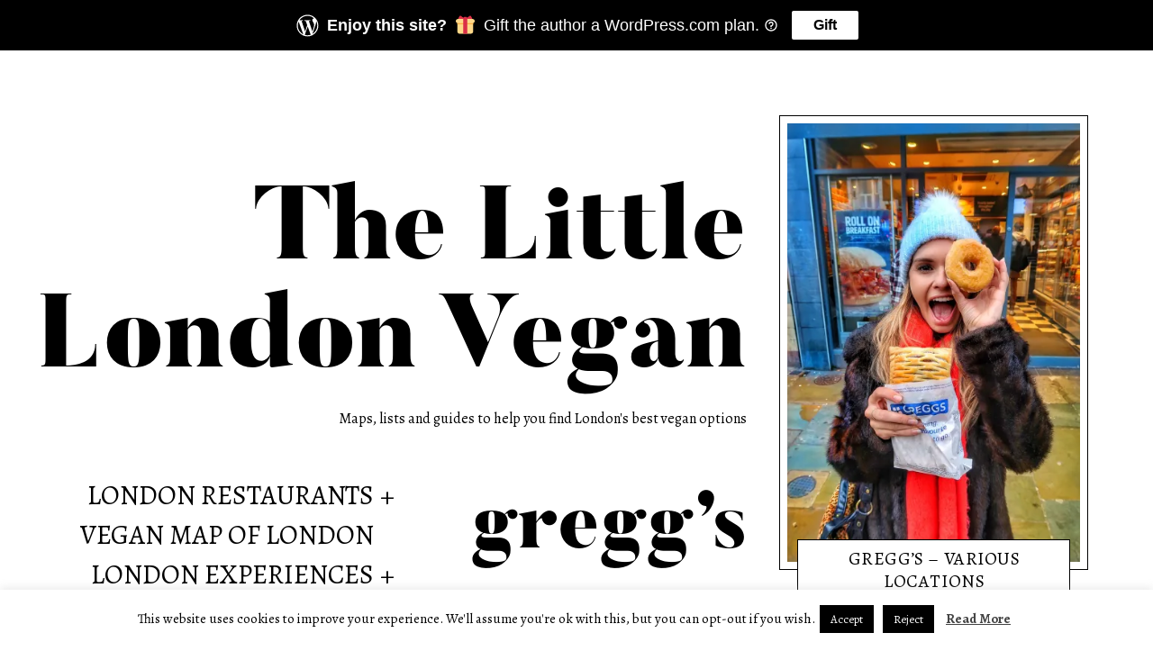

--- FILE ---
content_type: text/html; charset=UTF-8
request_url: https://thelittlelondonvegan.com/tag/greggs/
body_size: 40188
content:
<!DOCTYPE html>
<html lang="en-US">
<head>
<meta charset="UTF-8">
<meta name="viewport" content="width=device-width, initial-scale=1">
<link rel="profile" href="http://gmpg.org/xfn/11">
<link rel="pingback" href="https://thelittlelondonvegan.com/xmlrpc.php">

<script type="text/javascript">
  WebFontConfig = {"google":{"families":["Alegreya:r,i,b,bi:latin,latin-ext"]},"api_url":"https:\/\/fonts-api.wp.com\/css"};
  (function() {
    var wf = document.createElement('script');
    wf.src = 'https://thelittlelondonvegan.com/wp-content/mu-plugins/wpcomsh/vendor/automattic/custom-fonts/js/webfont.js';
    wf.type = 'text/javascript';
    wf.async = 'true';
    var s = document.getElementsByTagName('script')[0];
    s.parentNode.insertBefore(wf, s);
	})();
</script><style id="jetpack-custom-fonts-css">.wf-active body{font-family:"Alegreya",serif}</style>
<meta name='robots' content='index, follow, max-image-preview:large, max-snippet:-1, max-video-preview:-1' />
<!-- Jetpack Site Verification Tags -->
<script>window._wca = window._wca || [];</script>

	<!-- This site is optimized with the Yoast SEO Premium plugin v22.9 (Yoast SEO v26.7) - https://yoast.com/wordpress/plugins/seo/ -->
	<title>gregg&#039;s Archives - The Little London Vegan</title>
	<link rel="canonical" href="https://thelittlelondonvegan.com/tag/greggs/" />
	<meta property="og:locale" content="en_US" />
	<meta property="og:type" content="article" />
	<meta property="og:title" content="gregg&#039;s Archives" />
	<meta property="og:url" content="https://thelittlelondonvegan.com/tag/greggs/" />
	<meta property="og:site_name" content="The Little London Vegan" />
	<meta name="twitter:card" content="summary_large_image" />
	<meta name="twitter:site" content="@tllvegan" />
	<script type="application/ld+json" class="yoast-schema-graph">{"@context":"https://schema.org","@graph":[{"@type":"CollectionPage","@id":"https://thelittlelondonvegan.com/tag/greggs/","url":"https://thelittlelondonvegan.com/tag/greggs/","name":"gregg's Archives - The Little London Vegan","isPartOf":{"@id":"https://thelittlelondonvegan.com/#website"},"primaryImageOfPage":{"@id":"https://thelittlelondonvegan.com/tag/greggs/#primaryimage"},"image":{"@id":"https://thelittlelondonvegan.com/tag/greggs/#primaryimage"},"thumbnailUrl":"https://i0.wp.com/thelittlelondonvegan.com/wp-content/uploads/2020/01/facetune_05-01-2020-15-06-06-jpg.webp?fit=1600%2C2400&ssl=1","breadcrumb":{"@id":"https://thelittlelondonvegan.com/tag/greggs/#breadcrumb"},"inLanguage":"en-US"},{"@type":"ImageObject","inLanguage":"en-US","@id":"https://thelittlelondonvegan.com/tag/greggs/#primaryimage","url":"https://i0.wp.com/thelittlelondonvegan.com/wp-content/uploads/2020/01/facetune_05-01-2020-15-06-06-jpg.webp?fit=1600%2C2400&ssl=1","contentUrl":"https://i0.wp.com/thelittlelondonvegan.com/wp-content/uploads/2020/01/facetune_05-01-2020-15-06-06-jpg.webp?fit=1600%2C2400&ssl=1","width":1600,"height":2400},{"@type":"BreadcrumbList","@id":"https://thelittlelondonvegan.com/tag/greggs/#breadcrumb","itemListElement":[{"@type":"ListItem","position":1,"name":"Home","item":"https://thelittlelondonvegan.com/"},{"@type":"ListItem","position":2,"name":"gregg's"}]},{"@type":"WebSite","@id":"https://thelittlelondonvegan.com/#website","url":"https://thelittlelondonvegan.com/","name":"The Little London Vegan","description":"Maps, lists and guides to help you find London&#039;s best vegan options","publisher":{"@id":"https://thelittlelondonvegan.com/#organization"},"potentialAction":[{"@type":"SearchAction","target":{"@type":"EntryPoint","urlTemplate":"https://thelittlelondonvegan.com/?s={search_term_string}"},"query-input":{"@type":"PropertyValueSpecification","valueRequired":true,"valueName":"search_term_string"}}],"inLanguage":"en-US"},{"@type":"Organization","@id":"https://thelittlelondonvegan.com/#organization","name":"The Little London Vegan","url":"https://thelittlelondonvegan.com/","logo":{"@type":"ImageObject","inLanguage":"en-US","@id":"https://thelittlelondonvegan.com/#/schema/logo/image/","url":"https://i0.wp.com/thelittlelondonvegan.com/wp-content/uploads/2022/11/White-Black-Bold-Creative-Umbrella-Logo.png?fit=500%2C500&ssl=1","contentUrl":"https://i0.wp.com/thelittlelondonvegan.com/wp-content/uploads/2022/11/White-Black-Bold-Creative-Umbrella-Logo.png?fit=500%2C500&ssl=1","width":500,"height":500,"caption":"The Little London Vegan"},"image":{"@id":"https://thelittlelondonvegan.com/#/schema/logo/image/"},"sameAs":["https://en-gb.facebook.com/thelittlelondonvegan/","https://x.com/tllvegan","https://www.instagram.com/thelittlelondonvegan/","https://www.tiktok.com/@thelittlelondonvegan"]}]}</script>
	<!-- / Yoast SEO Premium plugin. -->


<link rel='dns-prefetch' href='//public-api.wordpress.com' />
<link rel='dns-prefetch' href='//stats.wp.com' />
<link rel='dns-prefetch' href='//secure.gravatar.com' />
<link rel='dns-prefetch' href='//www.googletagmanager.com' />
<link rel='dns-prefetch' href='//maxcdn.bootstrapcdn.com' />
<link rel='dns-prefetch' href='//widgets.wp.com' />
<link rel='dns-prefetch' href='//s0.wp.com' />
<link rel='dns-prefetch' href='//0.gravatar.com' />
<link rel='dns-prefetch' href='//1.gravatar.com' />
<link rel='dns-prefetch' href='//2.gravatar.com' />
<link rel='dns-prefetch' href='//jetpack.wordpress.com' />
<link rel='dns-prefetch' href='//s.pubmine.com' />
<link rel='dns-prefetch' href='//x.bidswitch.net' />
<link rel='dns-prefetch' href='//static.criteo.net' />
<link rel='dns-prefetch' href='//ib.adnxs.com' />
<link rel='dns-prefetch' href='//aax.amazon-adsystem.com' />
<link rel='dns-prefetch' href='//bidder.criteo.com' />
<link rel='dns-prefetch' href='//cas.criteo.com' />
<link rel='dns-prefetch' href='//gum.criteo.com' />
<link rel='dns-prefetch' href='//ads.pubmatic.com' />
<link rel='dns-prefetch' href='//gads.pubmatic.com' />
<link rel='dns-prefetch' href='//tpc.googlesyndication.com' />
<link rel='dns-prefetch' href='//ad.doubleclick.net' />
<link rel='dns-prefetch' href='//googleads.g.doubleclick.net' />
<link rel='dns-prefetch' href='//www.googletagservices.com' />
<link rel='dns-prefetch' href='//cdn.switchadhub.com' />
<link rel='dns-prefetch' href='//delivery.g.switchadhub.com' />
<link rel='dns-prefetch' href='//delivery.swid.switchadhub.com' />
<link rel='dns-prefetch' href='//af.pubmine.com' />
<link rel='dns-prefetch' href='//pagead2.googlesyndication.com' />
<link rel='preconnect' href='//i0.wp.com' />
<link rel='preconnect' href='//c0.wp.com' />
<link rel="alternate" type="application/rss+xml" title="The Little London Vegan &raquo; Feed" href="https://thelittlelondonvegan.com/feed/" />
<link rel="alternate" type="application/rss+xml" title="The Little London Vegan &raquo; Comments Feed" href="https://thelittlelondonvegan.com/comments/feed/" />
<link rel="alternate" type="application/rss+xml" title="The Little London Vegan &raquo; gregg&#039;s Tag Feed" href="https://thelittlelondonvegan.com/tag/greggs/feed/" />
<!-- thelittlelondonvegan.com is managing ads with Advanced Ads 2.0.16 – https://wpadvancedads.com/ --><script id="theli-ready">
			window.advanced_ads_ready=function(e,a){a=a||"complete";var d=function(e){return"interactive"===a?"loading"!==e:"complete"===e};d(document.readyState)?e():document.addEventListener("readystatechange",(function(a){d(a.target.readyState)&&e()}),{once:"interactive"===a})},window.advanced_ads_ready_queue=window.advanced_ads_ready_queue||[];		</script>
		<style id='wp-img-auto-sizes-contain-inline-css' type='text/css'>
img:is([sizes=auto i],[sizes^="auto," i]){contain-intrinsic-size:3000px 1500px}
/*# sourceURL=wp-img-auto-sizes-contain-inline-css */
</style>
<style id='wp-emoji-styles-inline-css' type='text/css'>

	img.wp-smiley, img.emoji {
		display: inline !important;
		border: none !important;
		box-shadow: none !important;
		height: 1em !important;
		width: 1em !important;
		margin: 0 0.07em !important;
		vertical-align: -0.1em !important;
		background: none !important;
		padding: 0 !important;
	}
/*# sourceURL=wp-emoji-styles-inline-css */
</style>
<style id='classic-theme-styles-inline-css' type='text/css'>
/*! This file is auto-generated */
.wp-block-button__link{color:#fff;background-color:#32373c;border-radius:9999px;box-shadow:none;text-decoration:none;padding:calc(.667em + 2px) calc(1.333em + 2px);font-size:1.125em}.wp-block-file__button{background:#32373c;color:#fff;text-decoration:none}
/*# sourceURL=/wp-includes/css/classic-themes.min.css */
</style>
<link rel='stylesheet' id='wp-components-css' href='https://c0.wp.com/c/6.9/wp-includes/css/dist/components/style.min.css' type='text/css' media='all' />
<link rel='stylesheet' id='wp-preferences-css' href='https://c0.wp.com/c/6.9/wp-includes/css/dist/preferences/style.min.css' type='text/css' media='all' />
<link rel='stylesheet' id='wp-block-editor-css' href='https://c0.wp.com/c/6.9/wp-includes/css/dist/block-editor/style.min.css' type='text/css' media='all' />
<link rel='stylesheet' id='popup-maker-block-library-style-css' href='https://thelittlelondonvegan.com/wp-content/plugins/popup-maker/dist/packages/block-library-style.css?ver=dbea705cfafe089d65f1' type='text/css' media='all' />
<link rel='stylesheet' id='contact-form-7-css' href='https://thelittlelondonvegan.com/wp-content/plugins/contact-form-7/includes/css/styles.css?ver=6.1.4' type='text/css' media='all' />
<link rel='stylesheet' id='wpcf7-redirect-script-frontend-css' href='https://thelittlelondonvegan.com/wp-content/plugins/wpcf7-redirect/build/assets/frontend-script.css?ver=2c532d7e2be36f6af233' type='text/css' media='all' />
<link rel='stylesheet' id='wpautoterms_css-css' href='https://thelittlelondonvegan.com/wp-content/plugins/auto-terms-of-service-and-privacy-policy/css/wpautoterms.css?ver=6.9' type='text/css' media='all' />
<link rel='stylesheet' id='cookie-law-info-css' href='https://thelittlelondonvegan.com/wp-content/plugins/cookie-law-info/legacy/public/css/cookie-law-info-public.css?ver=3.3.9.1' type='text/css' media='all' />
<link rel='stylesheet' id='cookie-law-info-gdpr-css' href='https://thelittlelondonvegan.com/wp-content/plugins/cookie-law-info/legacy/public/css/cookie-law-info-gdpr.css?ver=3.3.9.1' type='text/css' media='all' />
<link crossorigin="anonymous" rel='stylesheet' id='font-awesome-css' href='//maxcdn.bootstrapcdn.com/font-awesome/4.7.0/css/font-awesome.min.css?ver=6.9' type='text/css' media='all' />
<link rel='stylesheet' id='custom-style-css' href='https://thelittlelondonvegan.com/wp-content/plugins/simple-contact-info-widget/css/hover-min.css?ver=6.9' type='text/css' media='all' />
<link rel='stylesheet' id='woocommerce-layout-css' href='https://c0.wp.com/p/woocommerce/10.4.3/assets/css/woocommerce-layout.css' type='text/css' media='all' />
<style id='woocommerce-layout-inline-css' type='text/css'>

	.infinite-scroll .woocommerce-pagination {
		display: none;
	}
/*# sourceURL=woocommerce-layout-inline-css */
</style>
<link rel='stylesheet' id='woocommerce-smallscreen-css' href='https://c0.wp.com/p/woocommerce/10.4.3/assets/css/woocommerce-smallscreen.css' type='text/css' media='only screen and (max-width: 768px)' />
<link rel='stylesheet' id='woocommerce-general-css' href='https://c0.wp.com/p/woocommerce/10.4.3/assets/css/woocommerce.css' type='text/css' media='all' />
<style id='woocommerce-inline-inline-css' type='text/css'>
.woocommerce form .form-row .required { visibility: visible; }
/*# sourceURL=woocommerce-inline-inline-css */
</style>
<link rel='stylesheet' id='ivory-search-styles-css' href='https://thelittlelondonvegan.com/wp-content/plugins/add-search-to-menu/public/css/ivory-search.min.css?ver=5.5.13' type='text/css' media='all' />
<link rel='stylesheet' id='gema-style-css' href='https://thelittlelondonvegan.com/wp-content/themes/gema/style.css?ver=6.9' type='text/css' media='all' />
<link rel='stylesheet' id='gema-fonts-montserrat-css' href='https://thelittlelondonvegan.com/wp-content/themes/gema/assets/fonts/montserrat/stylesheet.css?ver=6.9' type='text/css' media='all' />
<link rel='stylesheet' id='gema-fonts-butler-css' href='https://thelittlelondonvegan.com/wp-content/themes/gema/assets/fonts/butler/stylesheet.css?ver=6.9' type='text/css' media='all' />
<link rel='stylesheet' id='jetpack_likes-css' href='https://c0.wp.com/p/jetpack/15.4/modules/likes/style.css' type='text/css' media='all' />
<link rel='stylesheet' id='jetpack-swiper-library-css' href='https://c0.wp.com/p/jetpack/15.4/_inc/blocks/swiper.css' type='text/css' media='all' />
<link rel='stylesheet' id='jetpack-carousel-css' href='https://c0.wp.com/p/jetpack/15.4/modules/carousel/jetpack-carousel.css' type='text/css' media='all' />
<link rel='stylesheet' id='tiled-gallery-css' href='https://c0.wp.com/p/jetpack/15.4/modules/tiled-gallery/tiled-gallery/tiled-gallery.css' type='text/css' media='all' />
<link rel='stylesheet' id='genericons-css' href='https://c0.wp.com/p/jetpack/15.4/_inc/genericons/genericons/genericons.css' type='text/css' media='all' />
<link rel='stylesheet' id='jetpack-social-menu-css' href='https://thelittlelondonvegan.com/wp-content/mu-plugins/wpcomsh/jetpack_vendor/automattic/jetpack-classic-theme-helper/src/social-menu/social-menu.css?ver=1.0' type='text/css' media='all' />
<link rel='stylesheet' id='wp-calypso-bridge-masterbar-css' href='https://thelittlelondonvegan.com/wp-content/mu-plugins/wpcomsh/vendor/automattic/wc-calypso-bridge/store-on-wpcom/assets/css/masterbar.css?ver=2.11.3' type='text/css' media='all' />
<link rel='stylesheet' id='wordads-css' href='https://c0.wp.com/p/jetpack/15.4/modules/wordads/css/style.css' type='text/css' media='all' />
<style id='jetpack-global-styles-frontend-style-inline-css' type='text/css'>
:root { --font-headings: unset; --font-base: unset; --font-headings-default: -apple-system,BlinkMacSystemFont,"Segoe UI",Roboto,Oxygen-Sans,Ubuntu,Cantarell,"Helvetica Neue",sans-serif; --font-base-default: -apple-system,BlinkMacSystemFont,"Segoe UI",Roboto,Oxygen-Sans,Ubuntu,Cantarell,"Helvetica Neue",sans-serif;}
/*# sourceURL=jetpack-global-styles-frontend-style-inline-css */
</style>
<script type="text/javascript" src="https://c0.wp.com/c/6.9/wp-includes/js/dist/vendor/wp-polyfill.min.js" id="wp-polyfill-js"></script>
<script type="text/javascript" src="https://thelittlelondonvegan.com/wp-content/plugins/jetpack/_inc/build/wordads/js/adflow-loader.min.js?minify=false&amp;ver=15.4" id="adflow_script_loader-js"></script>
<script type="text/javascript" src="https://public-api.wordpress.com/wpcom/v2/sites/134813985/adflow/conf/?_jsonp=a8c_adflow_callback&amp;ver=15.4" id="adflow_config-js"></script>
<script type="text/javascript" src="https://c0.wp.com/c/6.9/wp-includes/js/jquery/jquery.min.js" id="jquery-core-js"></script>
<script type="text/javascript" src="https://c0.wp.com/c/6.9/wp-includes/js/jquery/jquery-migrate.min.js" id="jquery-migrate-js"></script>
<script type="text/javascript" src="https://c0.wp.com/c/6.9/wp-includes/js/dist/dom-ready.min.js" id="wp-dom-ready-js"></script>
<script type="text/javascript" src="https://thelittlelondonvegan.com/wp-content/plugins/auto-terms-of-service-and-privacy-policy/js/base.js?ver=3.0.4" id="wpautoterms_base-js"></script>
<script type="text/javascript" id="jetpack-mu-wpcom-settings-js-before">
/* <![CDATA[ */
var JETPACK_MU_WPCOM_SETTINGS = {"assetsUrl":"https://thelittlelondonvegan.com/wp-content/mu-plugins/wpcomsh/jetpack_vendor/automattic/jetpack-mu-wpcom/src/build/"};
//# sourceURL=jetpack-mu-wpcom-settings-js-before
/* ]]> */
</script>
<script type="text/javascript" id="cookie-law-info-js-extra">
/* <![CDATA[ */
var Cli_Data = {"nn_cookie_ids":[],"cookielist":[],"non_necessary_cookies":[],"ccpaEnabled":"","ccpaRegionBased":"","ccpaBarEnabled":"","strictlyEnabled":["necessary","obligatoire"],"ccpaType":"gdpr","js_blocking":"","custom_integration":"","triggerDomRefresh":"","secure_cookies":""};
var cli_cookiebar_settings = {"animate_speed_hide":"500","animate_speed_show":"500","background":"#FFF","border":"#b1a6a6c2","border_on":"","button_1_button_colour":"#000","button_1_button_hover":"#000000","button_1_link_colour":"#fff","button_1_as_button":"1","button_1_new_win":"","button_2_button_colour":"#333","button_2_button_hover":"#292929","button_2_link_colour":"#444","button_2_as_button":"","button_2_hidebar":"","button_3_button_colour":"#000","button_3_button_hover":"#000000","button_3_link_colour":"#fff","button_3_as_button":"1","button_3_new_win":"","button_4_button_colour":"#000","button_4_button_hover":"#000000","button_4_link_colour":"#fff","button_4_as_button":"1","button_7_button_colour":"#61a229","button_7_button_hover":"#4e8221","button_7_link_colour":"#fff","button_7_as_button":"1","button_7_new_win":"","font_family":"inherit","header_fix":"","notify_animate_hide":"1","notify_animate_show":"","notify_div_id":"#cookie-law-info-bar","notify_position_horizontal":"right","notify_position_vertical":"bottom","scroll_close":"","scroll_close_reload":"","accept_close_reload":"","reject_close_reload":"","showagain_tab":"1","showagain_background":"#fff","showagain_border":"#000","showagain_div_id":"#cookie-law-info-again","showagain_x_position":"100px","text":"#000","show_once_yn":"","show_once":"10000","logging_on":"","as_popup":"","popup_overlay":"1","bar_heading_text":"","cookie_bar_as":"banner","popup_showagain_position":"bottom-right","widget_position":"left"};
var log_object = {"ajax_url":"https://thelittlelondonvegan.com/wp-admin/admin-ajax.php"};
//# sourceURL=cookie-law-info-js-extra
/* ]]> */
</script>
<script type="text/javascript" src="https://thelittlelondonvegan.com/wp-content/plugins/cookie-law-info/legacy/public/js/cookie-law-info-public.js?ver=3.3.9.1" id="cookie-law-info-js"></script>
<script type="text/javascript" src="https://c0.wp.com/p/woocommerce/10.4.3/assets/js/jquery-blockui/jquery.blockUI.min.js" id="wc-jquery-blockui-js" defer="defer" data-wp-strategy="defer"></script>
<script type="text/javascript" id="wc-add-to-cart-js-extra">
/* <![CDATA[ */
var wc_add_to_cart_params = {"ajax_url":"/wp-admin/admin-ajax.php","wc_ajax_url":"/?wc-ajax=%%endpoint%%","i18n_view_cart":"View cart","cart_url":"https://thelittlelondonvegan.com/shop/cart/","is_cart":"","cart_redirect_after_add":"no"};
//# sourceURL=wc-add-to-cart-js-extra
/* ]]> */
</script>
<script type="text/javascript" src="https://c0.wp.com/p/woocommerce/10.4.3/assets/js/frontend/add-to-cart.min.js" id="wc-add-to-cart-js" defer="defer" data-wp-strategy="defer"></script>
<script type="text/javascript" src="https://c0.wp.com/p/woocommerce/10.4.3/assets/js/js-cookie/js.cookie.min.js" id="wc-js-cookie-js" defer="defer" data-wp-strategy="defer"></script>
<script type="text/javascript" id="woocommerce-js-extra">
/* <![CDATA[ */
var woocommerce_params = {"ajax_url":"/wp-admin/admin-ajax.php","wc_ajax_url":"/?wc-ajax=%%endpoint%%","i18n_password_show":"Show password","i18n_password_hide":"Hide password"};
//# sourceURL=woocommerce-js-extra
/* ]]> */
</script>
<script type="text/javascript" src="https://c0.wp.com/p/woocommerce/10.4.3/assets/js/frontend/woocommerce.min.js" id="woocommerce-js" defer="defer" data-wp-strategy="defer"></script>
<script type="text/javascript" id="WCPAY_ASSETS-js-extra">
/* <![CDATA[ */
var wcpayAssets = {"url":"https://thelittlelondonvegan.com/wp-content/plugins/woocommerce-payments/dist/"};
//# sourceURL=WCPAY_ASSETS-js-extra
/* ]]> */
</script>
<script type="text/javascript" src="https://stats.wp.com/s-202603.js" id="woocommerce-analytics-js" defer="defer" data-wp-strategy="defer"></script>

<!-- Google tag (gtag.js) snippet added by Site Kit -->
<!-- Google Analytics snippet added by Site Kit -->
<script type="text/javascript" src="https://www.googletagmanager.com/gtag/js?id=GT-K4CPTWW" id="google_gtagjs-js" async></script>
<script type="text/javascript" id="google_gtagjs-js-after">
/* <![CDATA[ */
window.dataLayer = window.dataLayer || [];function gtag(){dataLayer.push(arguments);}
gtag("set","linker",{"domains":["thelittlelondonvegan.com"]});
gtag("js", new Date());
gtag("set", "developer_id.dZTNiMT", true);
gtag("config", "GT-K4CPTWW");
//# sourceURL=google_gtagjs-js-after
/* ]]> */
</script>
<link rel="https://api.w.org/" href="https://thelittlelondonvegan.com/wp-json/" /><link rel="alternate" title="JSON" type="application/json" href="https://thelittlelondonvegan.com/wp-json/wp/v2/tags/593829554" /><link rel="EditURI" type="application/rsd+xml" title="RSD" href="https://thelittlelondonvegan.com/xmlrpc.php?rsd" />

<meta name="generator" content="Site Kit by Google 1.168.0" />	<style>img#wpstats{display:none}</style>
			<noscript><style>.woocommerce-product-gallery{ opacity: 1 !important; }</style></noscript>
	
<!-- Google AdSense meta tags added by Site Kit -->
<meta name="google-adsense-platform-account" content="ca-host-pub-2644536267352236">
<meta name="google-adsense-platform-domain" content="sitekit.withgoogle.com">
<!-- End Google AdSense meta tags added by Site Kit -->
<!-- There is no amphtml version available for this URL. --><script type="text/javascript">
/* <![CDATA[ */
var wa_smart = { 'post_id': null, 'origin': 'jetpack', 'theme': 'gema', 'target': 'wp_blog_id=134813985;language=en_US', 'top': { 'enabled': true }, 'inline': { 'enabled': false }, 'belowpost': { 'enabled': false }, 'bottom_sticky': { 'enabled': false }, 'sidebar_sticky_right': { 'enabled': false }, 'gutenberg_rectangle': { 'enabled': false }, 'gutenberg_leaderboard': { 'enabled': false }, 'gutenberg_mobile_leaderboard': { 'enabled': false }, 'gutenberg_skyscraper': { 'enabled': false }, 'sidebar_widget_mediumrectangle': { 'enabled': false }, 'sidebar_widget_leaderboard': { 'enabled': false }, 'sidebar_widget_wideskyscraper': { 'enabled': false }, 'shortcode': { 'enabled': false } }; wa_smart.cmd = [];
/* ]]> */
</script>

<!-- Google AdSense snippet added by Site Kit -->
<script type="text/javascript" async="async" src="https://pagead2.googlesyndication.com/pagead/js/adsbygoogle.js?client=ca-pub-5575963489722795&amp;host=ca-host-pub-2644536267352236" crossorigin="anonymous"></script>

<!-- End Google AdSense snippet added by Site Kit -->
<script  async src="https://pagead2.googlesyndication.com/pagead/js/adsbygoogle.js?client=ca-pub-5575963489722795" crossorigin="anonymous"></script>		<script type="text/javascript">
			var __ATA_PP = { 'pt': 3, 'ht': 1, 'tn': 'gema', 'uloggedin': '0', 'amp': false, 'siteid': 134813985, 'consent': 0, 'ad': { 'label': { 'text': 'Advertisements' }, 'reportAd': { 'text': 'Report this ad' }, 'privacySettings': { 'text': 'Privacy', 'onClick': function() { window.__tcfapi && window.__tcfapi('showUi'); } } }, 'disabled_slot_formats': [] };
			var __ATA = __ATA || {};
			__ATA.cmd = __ATA.cmd || [];
			__ATA.criteo = __ATA.criteo || {};
			__ATA.criteo.cmd = __ATA.criteo.cmd || [];
		</script>
					<script type="text/javascript">
				window.sas_fallback = window.sas_fallback || [];
				window.sas_fallback.push(
					{ tag: "&lt;div id=&quot;atatags-1348139855-{{unique_id}}&quot;&gt;&lt;/div&gt;&lt;script&gt;__ATA.cmd.push(function() {__ATA.initDynamicSlot({id: \'atatags-1348139855-{{unique_id}}\',location: 310,formFactor: \'001\',label: {text: \'Advertisements\',},creative: {reportAd: {text: \'Report this ad\',},privacySettings: {text: \'Privacy settings\',onClick: function() { window.__tcfapi &amp;&amp; window.__tcfapi(\'showUi\'); },}}});});&lt;/script&gt;", type: 'inline' },
					{ tag: "&lt;div id=&quot;atatags-1348139855-{{unique_id}}&quot;&gt;&lt;/div&gt;&lt;script&gt;__ATA.cmd.push(function() {__ATA.initDynamicSlot({id: \'atatags-1348139855-{{unique_id}}\',location: 120,formFactor: \'001\',label: {text: \'Advertisements\',},creative: {reportAd: {text: \'Report this ad\',},privacySettings: {text: \'Privacy settings\',onClick: function() { window.__tcfapi &amp;&amp; window.__tcfapi(\'showUi\'); },}}});});&lt;/script&gt;", type: 'belowpost' },
					{ tag: "&lt;div id=&quot;atatags-1348139855-{{unique_id}}&quot;&gt;&lt;/div&gt;&lt;script&gt;__ATA.cmd.push(function() {__ATA.initDynamicSlot({id: \'atatags-1348139855-{{unique_id}}\',location: 110,formFactor: \'002\',label: {text: \'Advertisements\',},creative: {reportAd: {text: \'Report this ad\',},privacySettings: {text: \'Privacy settings\',onClick: function() { window.__tcfapi &amp;&amp; window.__tcfapi(\'showUi\'); },}}});});&lt;/script&gt;", type: 'top' }
				);
			</script>		<script type="text/javascript">
		function loadIPONWEB() { // TODO: Remove this after June 30th, 2025
		(function(){var g=Date.now||function(){return+new Date};function h(a,b){a:{for(var c=a.length,d="string"==typeof a?a.split(""):a,e=0;e<c;e++)if(e in d&&b.call(void 0,d[e],e,a)){b=e;break a}b=-1}return 0>b?null:"string"==typeof a?a.charAt(b):a[b]};function k(a,b,c){c=null!=c?"="+encodeURIComponent(String(c)):"";if(b+=c){c=a.indexOf("#");0>c&&(c=a.length);var d=a.indexOf("?");if(0>d||d>c){d=c;var e=""}else e=a.substring(d+1,c);a=[a.substr(0,d),e,a.substr(c)];c=a[1];a[1]=b?c?c+"&"+b:b:c;a=a[0]+(a[1]?"?"+a[1]:"")+a[2]}return a};var l=0;function m(a,b){var c=document.createElement("script");c.src=a;c.onload=function(){b&&b(void 0)};c.onerror=function(){b&&b("error")};a=document.getElementsByTagName("head");var d;a&&0!==a.length?d=a[0]:d=document.documentElement;d.appendChild(c)}function n(a){var b=void 0===b?document.cookie:b;return(b=h(b.split("; "),function(c){return-1!=c.indexOf(a+"=")}))?b.split("=")[1]:""}function p(a){return"string"==typeof a&&0<a.length}
		function r(a,b,c){b=void 0===b?"":b;c=void 0===c?".":c;var d=[];Object.keys(a).forEach(function(e){var f=a[e],q=typeof f;"object"==q&&null!=f||"function"==q?d.push(r(f,b+e+c)):null!==f&&void 0!==f&&(e=encodeURIComponent(b+e),d.push(e+"="+encodeURIComponent(f)))});return d.filter(p).join("&")}function t(a,b){a||((window.__ATA||{}).config=b.c,m(b.url))}var u=Math.floor(1E13*Math.random()),v=window.__ATA||{};window.__ATA=v;window.__ATA.cmd=v.cmd||[];v.rid=u;v.createdAt=g();var w=window.__ATA||{},x="s.pubmine.com";
		w&&w.serverDomain&&(x=w.serverDomain);var y="//"+x+"/conf",z=window.top===window,A=window.__ATA_PP&&window.__ATA_PP.gdpr_applies,B="boolean"===typeof A?Number(A):null,C=window.__ATA_PP||null,D=z?document.referrer?document.referrer:null:null,E=z?window.location.href:document.referrer?document.referrer:null,F,G=n("__ATA_tuuid");F=G?G:null;var H=window.innerWidth+"x"+window.innerHeight,I=n("usprivacy"),J=r({gdpr:B,pp:C,rid:u,src:D,ref:E,tuuid:F,vp:H,us_privacy:I?I:null},"",".");
		(function(a){var b=void 0===b?"cb":b;l++;var c="callback__"+g().toString(36)+"_"+l.toString(36);a=k(a,b,c);window[c]=function(d){t(void 0,d)};m(a,function(d){d&&t(d)})})(y+"?"+J);}).call(this);
		}
		</script>
		<link rel="icon" href="https://i0.wp.com/thelittlelondonvegan.com/wp-content/uploads/2019/05/cropped-1.png?fit=32%2C32&#038;ssl=1" sizes="32x32" />
<link rel="icon" href="https://i0.wp.com/thelittlelondonvegan.com/wp-content/uploads/2019/05/cropped-1.png?fit=192%2C192&#038;ssl=1" sizes="192x192" />
<link rel="apple-touch-icon" href="https://i0.wp.com/thelittlelondonvegan.com/wp-content/uploads/2019/05/cropped-1.png?fit=180%2C180&#038;ssl=1" />
<meta name="msapplication-TileImage" content="https://i0.wp.com/thelittlelondonvegan.com/wp-content/uploads/2019/05/cropped-1.png?fit=270%2C270&#038;ssl=1" />
<style id="sccss">.entry-meta .cat-links, .entry-meta .byline  {
display: none;
}</style><style type="text/css" id="wp-custom-css">div#popmake-17222 img.size-medium.wp-image-16965.alignleft {
    float: left;
    margin-left: 60px;
    margin-right: 37px;
}
.main.poppup {
    display: flex;
}
.column1 {
    width: 50%;
}

.column2 {
    padding-top: 25px;
}

.page-id-17239 button.button.button2:hover {
    background-color: #008CBA !important;
    color: white !important;
    border: 2px solid #008CBA !important;
    padding: 10px 30px 10px 30px !important;
    border-radius: 5px !important;
}
@media only screen and (max-width: 980px) {
.main.poppup {
    display: block;
}
}</style><style id='global-styles-inline-css' type='text/css'>
:root{--wp--preset--aspect-ratio--square: 1;--wp--preset--aspect-ratio--4-3: 4/3;--wp--preset--aspect-ratio--3-4: 3/4;--wp--preset--aspect-ratio--3-2: 3/2;--wp--preset--aspect-ratio--2-3: 2/3;--wp--preset--aspect-ratio--16-9: 16/9;--wp--preset--aspect-ratio--9-16: 9/16;--wp--preset--color--black: #000000;--wp--preset--color--cyan-bluish-gray: #abb8c3;--wp--preset--color--white: #ffffff;--wp--preset--color--pale-pink: #f78da7;--wp--preset--color--vivid-red: #cf2e2e;--wp--preset--color--luminous-vivid-orange: #ff6900;--wp--preset--color--luminous-vivid-amber: #fcb900;--wp--preset--color--light-green-cyan: #7bdcb5;--wp--preset--color--vivid-green-cyan: #00d084;--wp--preset--color--pale-cyan-blue: #8ed1fc;--wp--preset--color--vivid-cyan-blue: #0693e3;--wp--preset--color--vivid-purple: #9b51e0;--wp--preset--gradient--vivid-cyan-blue-to-vivid-purple: linear-gradient(135deg,rgb(6,147,227) 0%,rgb(155,81,224) 100%);--wp--preset--gradient--light-green-cyan-to-vivid-green-cyan: linear-gradient(135deg,rgb(122,220,180) 0%,rgb(0,208,130) 100%);--wp--preset--gradient--luminous-vivid-amber-to-luminous-vivid-orange: linear-gradient(135deg,rgb(252,185,0) 0%,rgb(255,105,0) 100%);--wp--preset--gradient--luminous-vivid-orange-to-vivid-red: linear-gradient(135deg,rgb(255,105,0) 0%,rgb(207,46,46) 100%);--wp--preset--gradient--very-light-gray-to-cyan-bluish-gray: linear-gradient(135deg,rgb(238,238,238) 0%,rgb(169,184,195) 100%);--wp--preset--gradient--cool-to-warm-spectrum: linear-gradient(135deg,rgb(74,234,220) 0%,rgb(151,120,209) 20%,rgb(207,42,186) 40%,rgb(238,44,130) 60%,rgb(251,105,98) 80%,rgb(254,248,76) 100%);--wp--preset--gradient--blush-light-purple: linear-gradient(135deg,rgb(255,206,236) 0%,rgb(152,150,240) 100%);--wp--preset--gradient--blush-bordeaux: linear-gradient(135deg,rgb(254,205,165) 0%,rgb(254,45,45) 50%,rgb(107,0,62) 100%);--wp--preset--gradient--luminous-dusk: linear-gradient(135deg,rgb(255,203,112) 0%,rgb(199,81,192) 50%,rgb(65,88,208) 100%);--wp--preset--gradient--pale-ocean: linear-gradient(135deg,rgb(255,245,203) 0%,rgb(182,227,212) 50%,rgb(51,167,181) 100%);--wp--preset--gradient--electric-grass: linear-gradient(135deg,rgb(202,248,128) 0%,rgb(113,206,126) 100%);--wp--preset--gradient--midnight: linear-gradient(135deg,rgb(2,3,129) 0%,rgb(40,116,252) 100%);--wp--preset--font-size--small: 13px;--wp--preset--font-size--medium: 20px;--wp--preset--font-size--large: 36px;--wp--preset--font-size--x-large: 42px;--wp--preset--font-family--albert-sans: 'Albert Sans', sans-serif;--wp--preset--font-family--alegreya: Alegreya, serif;--wp--preset--font-family--arvo: Arvo, serif;--wp--preset--font-family--bodoni-moda: 'Bodoni Moda', serif;--wp--preset--font-family--bricolage-grotesque: 'Bricolage Grotesque', sans-serif;--wp--preset--font-family--cabin: Cabin, sans-serif;--wp--preset--font-family--chivo: Chivo, sans-serif;--wp--preset--font-family--commissioner: Commissioner, sans-serif;--wp--preset--font-family--cormorant: Cormorant, serif;--wp--preset--font-family--courier-prime: 'Courier Prime', monospace;--wp--preset--font-family--crimson-pro: 'Crimson Pro', serif;--wp--preset--font-family--dm-mono: 'DM Mono', monospace;--wp--preset--font-family--dm-sans: 'DM Sans', sans-serif;--wp--preset--font-family--dm-serif-display: 'DM Serif Display', serif;--wp--preset--font-family--domine: Domine, serif;--wp--preset--font-family--eb-garamond: 'EB Garamond', serif;--wp--preset--font-family--epilogue: Epilogue, sans-serif;--wp--preset--font-family--fahkwang: Fahkwang, sans-serif;--wp--preset--font-family--figtree: Figtree, sans-serif;--wp--preset--font-family--fira-sans: 'Fira Sans', sans-serif;--wp--preset--font-family--fjalla-one: 'Fjalla One', sans-serif;--wp--preset--font-family--fraunces: Fraunces, serif;--wp--preset--font-family--gabarito: Gabarito, system-ui;--wp--preset--font-family--ibm-plex-mono: 'IBM Plex Mono', monospace;--wp--preset--font-family--ibm-plex-sans: 'IBM Plex Sans', sans-serif;--wp--preset--font-family--ibarra-real-nova: 'Ibarra Real Nova', serif;--wp--preset--font-family--instrument-serif: 'Instrument Serif', serif;--wp--preset--font-family--inter: Inter, sans-serif;--wp--preset--font-family--josefin-sans: 'Josefin Sans', sans-serif;--wp--preset--font-family--jost: Jost, sans-serif;--wp--preset--font-family--libre-baskerville: 'Libre Baskerville', serif;--wp--preset--font-family--libre-franklin: 'Libre Franklin', sans-serif;--wp--preset--font-family--literata: Literata, serif;--wp--preset--font-family--lora: Lora, serif;--wp--preset--font-family--merriweather: Merriweather, serif;--wp--preset--font-family--montserrat: Montserrat, sans-serif;--wp--preset--font-family--newsreader: Newsreader, serif;--wp--preset--font-family--noto-sans-mono: 'Noto Sans Mono', sans-serif;--wp--preset--font-family--nunito: Nunito, sans-serif;--wp--preset--font-family--open-sans: 'Open Sans', sans-serif;--wp--preset--font-family--overpass: Overpass, sans-serif;--wp--preset--font-family--pt-serif: 'PT Serif', serif;--wp--preset--font-family--petrona: Petrona, serif;--wp--preset--font-family--piazzolla: Piazzolla, serif;--wp--preset--font-family--playfair-display: 'Playfair Display', serif;--wp--preset--font-family--plus-jakarta-sans: 'Plus Jakarta Sans', sans-serif;--wp--preset--font-family--poppins: Poppins, sans-serif;--wp--preset--font-family--raleway: Raleway, sans-serif;--wp--preset--font-family--roboto: Roboto, sans-serif;--wp--preset--font-family--roboto-slab: 'Roboto Slab', serif;--wp--preset--font-family--rubik: Rubik, sans-serif;--wp--preset--font-family--rufina: Rufina, serif;--wp--preset--font-family--sora: Sora, sans-serif;--wp--preset--font-family--source-sans-3: 'Source Sans 3', sans-serif;--wp--preset--font-family--source-serif-4: 'Source Serif 4', serif;--wp--preset--font-family--space-mono: 'Space Mono', monospace;--wp--preset--font-family--syne: Syne, sans-serif;--wp--preset--font-family--texturina: Texturina, serif;--wp--preset--font-family--urbanist: Urbanist, sans-serif;--wp--preset--font-family--work-sans: 'Work Sans', sans-serif;--wp--preset--spacing--20: 0.44rem;--wp--preset--spacing--30: 0.67rem;--wp--preset--spacing--40: 1rem;--wp--preset--spacing--50: 1.5rem;--wp--preset--spacing--60: 2.25rem;--wp--preset--spacing--70: 3.38rem;--wp--preset--spacing--80: 5.06rem;--wp--preset--shadow--natural: 6px 6px 9px rgba(0, 0, 0, 0.2);--wp--preset--shadow--deep: 12px 12px 50px rgba(0, 0, 0, 0.4);--wp--preset--shadow--sharp: 6px 6px 0px rgba(0, 0, 0, 0.2);--wp--preset--shadow--outlined: 6px 6px 0px -3px rgb(255, 255, 255), 6px 6px rgb(0, 0, 0);--wp--preset--shadow--crisp: 6px 6px 0px rgb(0, 0, 0);}:where(.is-layout-flex){gap: 0.5em;}:where(.is-layout-grid){gap: 0.5em;}body .is-layout-flex{display: flex;}.is-layout-flex{flex-wrap: wrap;align-items: center;}.is-layout-flex > :is(*, div){margin: 0;}body .is-layout-grid{display: grid;}.is-layout-grid > :is(*, div){margin: 0;}:where(.wp-block-columns.is-layout-flex){gap: 2em;}:where(.wp-block-columns.is-layout-grid){gap: 2em;}:where(.wp-block-post-template.is-layout-flex){gap: 1.25em;}:where(.wp-block-post-template.is-layout-grid){gap: 1.25em;}.has-black-color{color: var(--wp--preset--color--black) !important;}.has-cyan-bluish-gray-color{color: var(--wp--preset--color--cyan-bluish-gray) !important;}.has-white-color{color: var(--wp--preset--color--white) !important;}.has-pale-pink-color{color: var(--wp--preset--color--pale-pink) !important;}.has-vivid-red-color{color: var(--wp--preset--color--vivid-red) !important;}.has-luminous-vivid-orange-color{color: var(--wp--preset--color--luminous-vivid-orange) !important;}.has-luminous-vivid-amber-color{color: var(--wp--preset--color--luminous-vivid-amber) !important;}.has-light-green-cyan-color{color: var(--wp--preset--color--light-green-cyan) !important;}.has-vivid-green-cyan-color{color: var(--wp--preset--color--vivid-green-cyan) !important;}.has-pale-cyan-blue-color{color: var(--wp--preset--color--pale-cyan-blue) !important;}.has-vivid-cyan-blue-color{color: var(--wp--preset--color--vivid-cyan-blue) !important;}.has-vivid-purple-color{color: var(--wp--preset--color--vivid-purple) !important;}.has-black-background-color{background-color: var(--wp--preset--color--black) !important;}.has-cyan-bluish-gray-background-color{background-color: var(--wp--preset--color--cyan-bluish-gray) !important;}.has-white-background-color{background-color: var(--wp--preset--color--white) !important;}.has-pale-pink-background-color{background-color: var(--wp--preset--color--pale-pink) !important;}.has-vivid-red-background-color{background-color: var(--wp--preset--color--vivid-red) !important;}.has-luminous-vivid-orange-background-color{background-color: var(--wp--preset--color--luminous-vivid-orange) !important;}.has-luminous-vivid-amber-background-color{background-color: var(--wp--preset--color--luminous-vivid-amber) !important;}.has-light-green-cyan-background-color{background-color: var(--wp--preset--color--light-green-cyan) !important;}.has-vivid-green-cyan-background-color{background-color: var(--wp--preset--color--vivid-green-cyan) !important;}.has-pale-cyan-blue-background-color{background-color: var(--wp--preset--color--pale-cyan-blue) !important;}.has-vivid-cyan-blue-background-color{background-color: var(--wp--preset--color--vivid-cyan-blue) !important;}.has-vivid-purple-background-color{background-color: var(--wp--preset--color--vivid-purple) !important;}.has-black-border-color{border-color: var(--wp--preset--color--black) !important;}.has-cyan-bluish-gray-border-color{border-color: var(--wp--preset--color--cyan-bluish-gray) !important;}.has-white-border-color{border-color: var(--wp--preset--color--white) !important;}.has-pale-pink-border-color{border-color: var(--wp--preset--color--pale-pink) !important;}.has-vivid-red-border-color{border-color: var(--wp--preset--color--vivid-red) !important;}.has-luminous-vivid-orange-border-color{border-color: var(--wp--preset--color--luminous-vivid-orange) !important;}.has-luminous-vivid-amber-border-color{border-color: var(--wp--preset--color--luminous-vivid-amber) !important;}.has-light-green-cyan-border-color{border-color: var(--wp--preset--color--light-green-cyan) !important;}.has-vivid-green-cyan-border-color{border-color: var(--wp--preset--color--vivid-green-cyan) !important;}.has-pale-cyan-blue-border-color{border-color: var(--wp--preset--color--pale-cyan-blue) !important;}.has-vivid-cyan-blue-border-color{border-color: var(--wp--preset--color--vivid-cyan-blue) !important;}.has-vivid-purple-border-color{border-color: var(--wp--preset--color--vivid-purple) !important;}.has-vivid-cyan-blue-to-vivid-purple-gradient-background{background: var(--wp--preset--gradient--vivid-cyan-blue-to-vivid-purple) !important;}.has-light-green-cyan-to-vivid-green-cyan-gradient-background{background: var(--wp--preset--gradient--light-green-cyan-to-vivid-green-cyan) !important;}.has-luminous-vivid-amber-to-luminous-vivid-orange-gradient-background{background: var(--wp--preset--gradient--luminous-vivid-amber-to-luminous-vivid-orange) !important;}.has-luminous-vivid-orange-to-vivid-red-gradient-background{background: var(--wp--preset--gradient--luminous-vivid-orange-to-vivid-red) !important;}.has-very-light-gray-to-cyan-bluish-gray-gradient-background{background: var(--wp--preset--gradient--very-light-gray-to-cyan-bluish-gray) !important;}.has-cool-to-warm-spectrum-gradient-background{background: var(--wp--preset--gradient--cool-to-warm-spectrum) !important;}.has-blush-light-purple-gradient-background{background: var(--wp--preset--gradient--blush-light-purple) !important;}.has-blush-bordeaux-gradient-background{background: var(--wp--preset--gradient--blush-bordeaux) !important;}.has-luminous-dusk-gradient-background{background: var(--wp--preset--gradient--luminous-dusk) !important;}.has-pale-ocean-gradient-background{background: var(--wp--preset--gradient--pale-ocean) !important;}.has-electric-grass-gradient-background{background: var(--wp--preset--gradient--electric-grass) !important;}.has-midnight-gradient-background{background: var(--wp--preset--gradient--midnight) !important;}.has-small-font-size{font-size: var(--wp--preset--font-size--small) !important;}.has-medium-font-size{font-size: var(--wp--preset--font-size--medium) !important;}.has-large-font-size{font-size: var(--wp--preset--font-size--large) !important;}.has-x-large-font-size{font-size: var(--wp--preset--font-size--x-large) !important;}.has-albert-sans-font-family{font-family: var(--wp--preset--font-family--albert-sans) !important;}.has-alegreya-font-family{font-family: var(--wp--preset--font-family--alegreya) !important;}.has-arvo-font-family{font-family: var(--wp--preset--font-family--arvo) !important;}.has-bodoni-moda-font-family{font-family: var(--wp--preset--font-family--bodoni-moda) !important;}.has-bricolage-grotesque-font-family{font-family: var(--wp--preset--font-family--bricolage-grotesque) !important;}.has-cabin-font-family{font-family: var(--wp--preset--font-family--cabin) !important;}.has-chivo-font-family{font-family: var(--wp--preset--font-family--chivo) !important;}.has-commissioner-font-family{font-family: var(--wp--preset--font-family--commissioner) !important;}.has-cormorant-font-family{font-family: var(--wp--preset--font-family--cormorant) !important;}.has-courier-prime-font-family{font-family: var(--wp--preset--font-family--courier-prime) !important;}.has-crimson-pro-font-family{font-family: var(--wp--preset--font-family--crimson-pro) !important;}.has-dm-mono-font-family{font-family: var(--wp--preset--font-family--dm-mono) !important;}.has-dm-sans-font-family{font-family: var(--wp--preset--font-family--dm-sans) !important;}.has-dm-serif-display-font-family{font-family: var(--wp--preset--font-family--dm-serif-display) !important;}.has-domine-font-family{font-family: var(--wp--preset--font-family--domine) !important;}.has-eb-garamond-font-family{font-family: var(--wp--preset--font-family--eb-garamond) !important;}.has-epilogue-font-family{font-family: var(--wp--preset--font-family--epilogue) !important;}.has-fahkwang-font-family{font-family: var(--wp--preset--font-family--fahkwang) !important;}.has-figtree-font-family{font-family: var(--wp--preset--font-family--figtree) !important;}.has-fira-sans-font-family{font-family: var(--wp--preset--font-family--fira-sans) !important;}.has-fjalla-one-font-family{font-family: var(--wp--preset--font-family--fjalla-one) !important;}.has-fraunces-font-family{font-family: var(--wp--preset--font-family--fraunces) !important;}.has-gabarito-font-family{font-family: var(--wp--preset--font-family--gabarito) !important;}.has-ibm-plex-mono-font-family{font-family: var(--wp--preset--font-family--ibm-plex-mono) !important;}.has-ibm-plex-sans-font-family{font-family: var(--wp--preset--font-family--ibm-plex-sans) !important;}.has-ibarra-real-nova-font-family{font-family: var(--wp--preset--font-family--ibarra-real-nova) !important;}.has-instrument-serif-font-family{font-family: var(--wp--preset--font-family--instrument-serif) !important;}.has-inter-font-family{font-family: var(--wp--preset--font-family--inter) !important;}.has-josefin-sans-font-family{font-family: var(--wp--preset--font-family--josefin-sans) !important;}.has-jost-font-family{font-family: var(--wp--preset--font-family--jost) !important;}.has-libre-baskerville-font-family{font-family: var(--wp--preset--font-family--libre-baskerville) !important;}.has-libre-franklin-font-family{font-family: var(--wp--preset--font-family--libre-franklin) !important;}.has-literata-font-family{font-family: var(--wp--preset--font-family--literata) !important;}.has-lora-font-family{font-family: var(--wp--preset--font-family--lora) !important;}.has-merriweather-font-family{font-family: var(--wp--preset--font-family--merriweather) !important;}.has-montserrat-font-family{font-family: var(--wp--preset--font-family--montserrat) !important;}.has-newsreader-font-family{font-family: var(--wp--preset--font-family--newsreader) !important;}.has-noto-sans-mono-font-family{font-family: var(--wp--preset--font-family--noto-sans-mono) !important;}.has-nunito-font-family{font-family: var(--wp--preset--font-family--nunito) !important;}.has-open-sans-font-family{font-family: var(--wp--preset--font-family--open-sans) !important;}.has-overpass-font-family{font-family: var(--wp--preset--font-family--overpass) !important;}.has-pt-serif-font-family{font-family: var(--wp--preset--font-family--pt-serif) !important;}.has-petrona-font-family{font-family: var(--wp--preset--font-family--petrona) !important;}.has-piazzolla-font-family{font-family: var(--wp--preset--font-family--piazzolla) !important;}.has-playfair-display-font-family{font-family: var(--wp--preset--font-family--playfair-display) !important;}.has-plus-jakarta-sans-font-family{font-family: var(--wp--preset--font-family--plus-jakarta-sans) !important;}.has-poppins-font-family{font-family: var(--wp--preset--font-family--poppins) !important;}.has-raleway-font-family{font-family: var(--wp--preset--font-family--raleway) !important;}.has-roboto-font-family{font-family: var(--wp--preset--font-family--roboto) !important;}.has-roboto-slab-font-family{font-family: var(--wp--preset--font-family--roboto-slab) !important;}.has-rubik-font-family{font-family: var(--wp--preset--font-family--rubik) !important;}.has-rufina-font-family{font-family: var(--wp--preset--font-family--rufina) !important;}.has-sora-font-family{font-family: var(--wp--preset--font-family--sora) !important;}.has-source-sans-3-font-family{font-family: var(--wp--preset--font-family--source-sans-3) !important;}.has-source-serif-4-font-family{font-family: var(--wp--preset--font-family--source-serif-4) !important;}.has-space-mono-font-family{font-family: var(--wp--preset--font-family--space-mono) !important;}.has-syne-font-family{font-family: var(--wp--preset--font-family--syne) !important;}.has-texturina-font-family{font-family: var(--wp--preset--font-family--texturina) !important;}.has-urbanist-font-family{font-family: var(--wp--preset--font-family--urbanist) !important;}.has-work-sans-font-family{font-family: var(--wp--preset--font-family--work-sans) !important;}
/*# sourceURL=global-styles-inline-css */
</style>
<link rel='stylesheet' id='gifting-banner-css' href='https://thelittlelondonvegan.com/wp-content/mu-plugins/wpcomsh/frontend-notices/gifting-banner/css/gifting-banner.css?ver=8.1.0-alpha' type='text/css' media='all' />
</head>

<body class="archive tag tag-greggs tag-593829554 wp-embed-responsive wp-theme-gema theme-gema woocommerce-no-js gema hfeed aa-prefix-theli-">


<div class="mobile-header-wrapper">

	<div class="mobile-logo"></div>

	<button class="overlay-toggle  menu-toggle  menu-open" aria-controls="primary-menu" aria-expanded="false">
		<span class="screen-reader-text">Primary Menu</span>
	</button>
	<button class="overlay-toggle  sidebar-toggle  sidebar-open" disabled="disabled" aria-expanded="false">
		<span class="screen-reader-text">Open Sidebar</span>
	</button>
</div>

<div id="page" class="site">
	<a class="skip-link screen-reader-text" href="#content">Skip to content</a>

	<div id="content" class="site-content">

	<div id="primary" class="content-area">
		<main id="main" role="main">
			<div class="grid">
				<div class="header grid__item">

					
<header id="masthead" class="site-header" role="banner">
	<div class="site-branding">

		
		<div class="site-title">
		<a href="https://thelittlelondonvegan.com/" rel="home">
			<span>The Little London Vegan</span>
		</a>

		</div>
			<p class="site-description-text">Maps, lists and guides to help you find London&#039;s best vegan options</p>

		
	</div><!-- .site-branding -->

	<nav id="site-navigation" class="main-navigation" role="navigation">
		<button class="overlay-toggle  menu-toggle  menu-close" aria-expanded="false">
			<span class="screen-reader-text">Close Primary Menu</span>
		</button>

		<ul id="primary-menu" class="nav-menu"><li id="menu-item-3683" class="menu-item menu-item-type-taxonomy menu-item-object-category menu-item-has-children menu-item-3683"><a href="https://thelittlelondonvegan.com/category/london-restaurants/">London Restaurants</a>
<ul class="sub-menu">
	<li id="menu-item-4858" class="menu-item menu-item-type-custom menu-item-object-custom menu-item-has-children menu-item-4858"><a href="#">By Name</a>
	<ul class="sub-menu">
		<li id="menu-item-12255" class="menu-item menu-item-type-taxonomy menu-item-object-category menu-item-12255"><a href="https://thelittlelondonvegan.com/category/123v/">123V</a></li>
		<li id="menu-item-5201" class="menu-item menu-item-type-taxonomy menu-item-object-category menu-item-5201"><a href="https://thelittlelondonvegan.com/category/222-vegan-cuisine/">222 Vegan Cuisine</a></li>
		<li id="menu-item-17083" class="menu-item menu-item-type-taxonomy menu-item-object-category menu-item-17083"><a href="https://thelittlelondonvegan.com/category/after-school-cookie-club/">After School Cookie Club</a></li>
		<li id="menu-item-5263" class="menu-item menu-item-type-taxonomy menu-item-object-category menu-item-5263"><a href="https://thelittlelondonvegan.com/category/aline-of-lebanon/">Aline&#8217;s Lebanese Kitchen</a></li>
		<li id="menu-item-4544" class="menu-item menu-item-type-taxonomy menu-item-object-category menu-item-4544"><a href="https://thelittlelondonvegan.com/category/all-bar-one/">All Bar One</a></li>
		<li id="menu-item-4038" class="menu-item menu-item-type-taxonomy menu-item-object-category menu-item-4038"><a href="https://thelittlelondonvegan.com/category/all-star-lanes/">All Star Lanes</a></li>
		<li id="menu-item-13296" class="menu-item menu-item-type-taxonomy menu-item-object-category menu-item-13296"><a href="https://thelittlelondonvegan.com/category/amazing-grace/">Amazing Grace</a></li>
		<li id="menu-item-6783" class="menu-item menu-item-type-taxonomy menu-item-object-category menu-item-6783"><a href="https://thelittlelondonvegan.com/category/amrutha/">Amrutha</a></li>
		<li id="menu-item-10493" class="menu-item menu-item-type-taxonomy menu-item-object-category menu-item-10493"><a href="https://thelittlelondonvegan.com/category/angelina/">Angelina</a></li>
		<li id="menu-item-13297" class="menu-item menu-item-type-taxonomy menu-item-object-category menu-item-13297"><a href="https://thelittlelondonvegan.com/category/apothecary/">Apothecary</a></li>
		<li id="menu-item-17311" class="menu-item menu-item-type-taxonomy menu-item-object-category menu-item-17311"><a href="https://thelittlelondonvegan.com/category/arapina/">Arapina</a></li>
		<li id="menu-item-4851" class="menu-item menu-item-type-taxonomy menu-item-object-category menu-item-4851"><a href="https://thelittlelondonvegan.com/category/arepa-co/">Arepa &amp; Co</a></li>
		<li id="menu-item-8063" class="menu-item menu-item-type-taxonomy menu-item-object-category menu-item-8063"><a href="https://thelittlelondonvegan.com/category/arros-qd/">Arros QD</a></li>
		<li id="menu-item-4779" class="menu-item menu-item-type-taxonomy menu-item-object-category menu-item-4779"><a href="https://thelittlelondonvegan.com/category/ask-italian/">ASK Italian</a></li>
		<li id="menu-item-16805" class="menu-item menu-item-type-taxonomy menu-item-object-category menu-item-16805"><a href="https://thelittlelondonvegan.com/category/aya-suki/">Aya &amp; Suki</a></li>
		<li id="menu-item-12415" class="menu-item menu-item-type-taxonomy menu-item-object-category menu-item-12415"><a href="https://thelittlelondonvegan.com/category/babsang/">Babsang</a></li>
		<li id="menu-item-4602" class="menu-item menu-item-type-taxonomy menu-item-object-category menu-item-4602"><a href="https://thelittlelondonvegan.com/category/babuji/">Babuji</a></li>
		<li id="menu-item-12320" class="menu-item menu-item-type-taxonomy menu-item-object-category menu-item-12320"><a href="https://thelittlelondonvegan.com/category/bad-vegan/">Bad Vegan</a></li>
		<li id="menu-item-15868" class="menu-item menu-item-type-taxonomy menu-item-object-category menu-item-15868"><a href="https://thelittlelondonvegan.com/category/balady/">Balady</a></li>
		<li id="menu-item-6773" class="menu-item menu-item-type-taxonomy menu-item-object-category menu-item-6773"><a href="https://thelittlelondonvegan.com/category/baluchi/">Baluchi</a></li>
		<li id="menu-item-14910" class="menu-item menu-item-type-taxonomy menu-item-object-category menu-item-14910"><a href="https://thelittlelondonvegan.com/category/banh-mi-hoi-an/">Bánh Mì Hội-An</a></li>
		<li id="menu-item-16794" class="menu-item menu-item-type-taxonomy menu-item-object-category menu-item-16794"><a href="https://thelittlelondonvegan.com/category/baozilnn/">Baozilnn</a></li>
		<li id="menu-item-16526" class="menu-item menu-item-type-taxonomy menu-item-object-category menu-item-16526"><a href="https://thelittlelondonvegan.com/category/beaten-by-a-whisker/">Beaten By A Whisker</a></li>
		<li id="menu-item-14704" class="menu-item menu-item-type-taxonomy menu-item-object-category menu-item-14704"><a href="https://thelittlelondonvegan.com/category/benjis-buns/">Benji&#8217;s Buns</a></li>
		<li id="menu-item-3954" class="menu-item menu-item-type-taxonomy menu-item-object-category menu-item-3954"><a href="https://thelittlelondonvegan.com/category/bills/">Bill&#8217;s</a></li>
		<li id="menu-item-6372" class="menu-item menu-item-type-taxonomy menu-item-object-category menu-item-6372"><a href="https://thelittlelondonvegan.com/category/black-cat/">Black Cat</a></li>
		<li id="menu-item-14112" class="menu-item menu-item-type-taxonomy menu-item-object-category menu-item-14112"><a href="https://thelittlelondonvegan.com/category/black-owned-market/">Black Owned Market</a></li>
		<li id="menu-item-4713" class="menu-item menu-item-type-taxonomy menu-item-object-category menu-item-4713"><a href="https://thelittlelondonvegan.com/category/black-pig-with-white-pearls/">Black Pig With White Pearls</a></li>
		<li id="menu-item-9710" class="menu-item menu-item-type-taxonomy menu-item-object-category menu-item-9710"><a href="https://thelittlelondonvegan.com/category/blank-brixton/">Blank Coffee</a></li>
		<li id="menu-item-4672" class="menu-item menu-item-type-taxonomy menu-item-object-category menu-item-4672"><a href="https://thelittlelondonvegan.com/category/bokan/">Bokan</a></li>
		<li id="menu-item-4021" class="menu-item menu-item-type-taxonomy menu-item-object-category menu-item-4021"><a href="https://thelittlelondonvegan.com/category/bone-daddies/">Bone Daddies</a></li>
		<li id="menu-item-4776" class="menu-item menu-item-type-taxonomy menu-item-object-category menu-item-4776"><a href="https://thelittlelondonvegan.com/category/brewhouse-and-kitchen/">Brewhouse and Kitchen</a></li>
		<li id="menu-item-4598" class="menu-item menu-item-type-taxonomy menu-item-object-category menu-item-4598"><a href="https://thelittlelondonvegan.com/category/brigits-bakery/">Brigit&#8217;s Bakery</a></li>
		<li id="menu-item-15723" class="menu-item menu-item-type-taxonomy menu-item-object-category menu-item-15723"><a href="https://thelittlelondonvegan.com/category/british-patagonia/">British Patagonia</a></li>
		<li id="menu-item-7085" class="menu-item menu-item-type-taxonomy menu-item-object-category menu-item-7085"><a href="https://thelittlelondonvegan.com/category/bubala/">Bubala</a></li>
		<li id="menu-item-4707" class="menu-item menu-item-type-taxonomy menu-item-object-category menu-item-4707"><a href="https://thelittlelondonvegan.com/category/bubble-wrap/">Bubble Wrap</a></li>
		<li id="menu-item-13844" class="menu-item menu-item-type-taxonomy menu-item-object-category menu-item-13844"><a href="https://thelittlelondonvegan.com/category/buddha-taste/">Buddha Taste</a></li>
		<li id="menu-item-12102" class="menu-item menu-item-type-taxonomy menu-item-object-category menu-item-12102"><a href="https://thelittlelondonvegan.com/category/burger-king/">Burger King</a></li>
		<li id="menu-item-4023" class="menu-item menu-item-type-taxonomy menu-item-object-category menu-item-4023"><a href="https://thelittlelondonvegan.com/category/byron-burger/">Byron Burger</a></li>
		<li id="menu-item-17545" class="menu-item menu-item-type-taxonomy menu-item-object-category menu-item-17545"><a href="https://thelittlelondonvegan.com/category/cafe-petiole/">Cafe Petiole</a></li>
		<li id="menu-item-4556" class="menu-item menu-item-type-taxonomy menu-item-object-category menu-item-4556"><a href="https://thelittlelondonvegan.com/category/cafe-van-gogh/">Cafe Van Gogh</a></li>
		<li id="menu-item-7083" class="menu-item menu-item-type-taxonomy menu-item-object-category menu-item-7083"><a href="https://thelittlelondonvegan.com/category/cheeky-burger/">Cheeky Burger</a></li>
		<li id="menu-item-11009" class="menu-item menu-item-type-taxonomy menu-item-object-category menu-item-11009"><a href="https://thelittlelondonvegan.com/category/chickenish/">Chickenish</a></li>
		<li id="menu-item-5676" class="menu-item menu-item-type-taxonomy menu-item-object-category menu-item-5676"><a href="https://thelittlelondonvegan.com/category/chilango/">Chilango</a></li>
		<li id="menu-item-4775" class="menu-item menu-item-type-taxonomy menu-item-object-category menu-item-4775"><a href="https://thelittlelondonvegan.com/category/chipotle/">Chipotle</a></li>
		<li id="menu-item-13403" class="menu-item menu-item-type-taxonomy menu-item-object-category menu-item-13403"><a href="https://thelittlelondonvegan.com/category/choppaluna/">Choppaluna</a></li>
		<li id="menu-item-4685" class="menu-item menu-item-type-taxonomy menu-item-object-category menu-item-4685"><a href="https://thelittlelondonvegan.com/category/chutneys/">Chutney&#8217;s</a></li>
		<li id="menu-item-15134" class="menu-item menu-item-type-taxonomy menu-item-object-category menu-item-15134"><a href="https://thelittlelondonvegan.com/category/clapton-country-club/">Clapton Country Club</a></li>
		<li id="menu-item-4528" class="menu-item menu-item-type-taxonomy menu-item-object-category menu-item-4528"><a href="https://thelittlelondonvegan.com/category/club-mexicana/">Club Mexicana</a></li>
		<li id="menu-item-6190" class="menu-item menu-item-type-taxonomy menu-item-object-category menu-item-6190"><a href="https://thelittlelondonvegan.com/category/coco-di-mama/">Coco Di Mama</a></li>
		<li id="menu-item-14353" class="menu-item menu-item-type-taxonomy menu-item-object-category menu-item-14353"><a href="https://thelittlelondonvegan.com/category/common-ground/">Common Ground</a></li>
		<li id="menu-item-5364" class="menu-item menu-item-type-taxonomy menu-item-object-category menu-item-5364"><a href="https://thelittlelondonvegan.com/category/comptoir-v/">Comptoir V</a></li>
		<li id="menu-item-8073" class="menu-item menu-item-type-taxonomy menu-item-object-category menu-item-8073"><a href="https://thelittlelondonvegan.com/category/coqfighter/">Coqfighter</a></li>
		<li id="menu-item-7560" class="menu-item menu-item-type-taxonomy menu-item-object-category menu-item-7560"><a href="https://thelittlelondonvegan.com/category/costa-coffee/">Costa Coffee</a></li>
		<li id="menu-item-15968" class="menu-item menu-item-type-taxonomy menu-item-object-category menu-item-15968"><a href="https://thelittlelondonvegan.com/category/the-coven-of-wiches/">Coven of Wiches</a></li>
		<li id="menu-item-3919" class="menu-item menu-item-type-taxonomy menu-item-object-category menu-item-3919"><a href="https://thelittlelondonvegan.com/category/crepeaffaire/">Crepeaffaire</a></li>
		<li id="menu-item-16514" class="menu-item menu-item-type-taxonomy menu-item-object-category menu-item-16514"><a href="https://thelittlelondonvegan.com/category/crisp-pizza/">Crisp Pizza</a></li>
		<li id="menu-item-10484" class="menu-item menu-item-type-taxonomy menu-item-object-category menu-item-10484"><a href="https://thelittlelondonvegan.com/category/crudo/">Crudo</a></li>
		<li id="menu-item-3920" class="menu-item menu-item-type-taxonomy menu-item-object-category menu-item-3920"><a href="https://thelittlelondonvegan.com/category/curry-on-naan-stop/">Curry On Naan Stop</a></li>
		<li id="menu-item-6212" class="menu-item menu-item-type-taxonomy menu-item-object-category menu-item-6212"><a href="https://thelittlelondonvegan.com/category/cutter-squidge/">Cutter &amp; Squidge</a></li>
		<li id="menu-item-16516" class="menu-item menu-item-type-taxonomy menu-item-object-category menu-item-16516"><a href="https://thelittlelondonvegan.com/category/daddy-bao/">Daddy Bao</a></li>
		<li id="menu-item-4716" class="menu-item menu-item-type-taxonomy menu-item-object-category menu-item-4716"><a href="https://thelittlelondonvegan.com/category/dalston-superstore/">Dalston Superstore</a></li>
		<li id="menu-item-14113" class="menu-item menu-item-type-taxonomy menu-item-object-category menu-item-14113"><a href="https://thelittlelondonvegan.com/category/dauns-deli/">Daun&#8217;s Deli</a></li>
		<li id="menu-item-17085" class="menu-item menu-item-type-taxonomy menu-item-object-category menu-item-17085"><a href="https://thelittlelondonvegan.com/category/de-beauvoir-deli/">De Beauvoir Deli</a></li>
		<li id="menu-item-13404" class="menu-item menu-item-type-taxonomy menu-item-object-category menu-item-13404"><a href="https://thelittlelondonvegan.com/category/detroit-pizza/">Detroit Pizza</a></li>
		<li id="menu-item-16790" class="menu-item menu-item-type-taxonomy menu-item-object-category menu-item-16790"><a href="https://thelittlelondonvegan.com/category/din-tai-fung/">Din Tai Fung</a></li>
		<li id="menu-item-4844" class="menu-item menu-item-type-taxonomy menu-item-object-category menu-item-4844"><a href="https://thelittlelondonvegan.com/category/dirty-bones/">Dirty Bones</a></li>
		<li id="menu-item-4702" class="menu-item menu-item-type-taxonomy menu-item-object-category menu-item-4702"><a href="https://thelittlelondonvegan.com/category/dishoom/">Dishoom</a></li>
		<li id="menu-item-4686" class="menu-item menu-item-type-taxonomy menu-item-object-category menu-item-4686"><a href="https://thelittlelondonvegan.com/category/diwana-bhel-poori-house/">Diwana Bhel Poori House</a></li>
		<li id="menu-item-4683" class="menu-item menu-item-type-taxonomy menu-item-object-category menu-item-4683"><a href="https://thelittlelondonvegan.com/category/df-mexico/">DF Mexico</a></li>
		<li id="menu-item-12099" class="menu-item menu-item-type-taxonomy menu-item-object-category menu-item-12099"><a href="https://thelittlelondonvegan.com/category/doms-subs/">Dom&#8217;s Subs</a></li>
		<li id="menu-item-4684" class="menu-item menu-item-type-taxonomy menu-item-object-category menu-item-4684"><a href="https://thelittlelondonvegan.com/category/drummond-street/">Drummond Street</a></li>
		<li id="menu-item-4436" class="menu-item menu-item-type-taxonomy menu-item-object-category menu-item-4436"><a href="https://thelittlelondonvegan.com/category/dumpling-shack/">Dumpling Shack</a></li>
		<li id="menu-item-14110" class="menu-item menu-item-type-taxonomy menu-item-object-category menu-item-14110"><a href="https://thelittlelondonvegan.com/category/dusty-knuckle/">Dusty Knuckle</a></li>
		<li id="menu-item-9719" class="menu-item menu-item-type-taxonomy menu-item-object-category menu-item-9719"><a href="https://thelittlelondonvegan.com/category/eat-of-eden/">Eat of Eden</a></li>
		<li id="menu-item-12095" class="menu-item menu-item-type-taxonomy menu-item-object-category menu-item-12095"><a href="https://thelittlelondonvegan.com/category/eat-some-ting/">Eat Some Ting</a></li>
		<li id="menu-item-7084" class="menu-item menu-item-type-taxonomy menu-item-object-category menu-item-7084"><a href="https://thelittlelondonvegan.com/category/egerton-house/">Egerton House</a></li>
		<li id="menu-item-12250" class="menu-item menu-item-type-taxonomy menu-item-object-category menu-item-12250"><a href="https://thelittlelondonvegan.com/category/eggrun/">Eggrun</a></li>
		<li id="menu-item-10491" class="menu-item menu-item-type-taxonomy menu-item-object-category menu-item-10491"><a href="https://thelittlelondonvegan.com/category/ekachai/">Ekachai</a></li>
		<li id="menu-item-10483" class="menu-item menu-item-type-taxonomy menu-item-object-category menu-item-10483"><a href="https://thelittlelondonvegan.com/category/en-root/">En Root</a></li>
		<li id="menu-item-14116" class="menu-item menu-item-type-taxonomy menu-item-object-category menu-item-14116"><a href="https://thelittlelondonvegan.com/category/enter-naania/">Enter Naania</a></li>
		<li id="menu-item-5369" class="menu-item menu-item-type-taxonomy menu-item-object-category menu-item-5369"><a href="https://thelittlelondonvegan.com/category/ethiopiques/">Ethiopiques</a></li>
		<li id="menu-item-5675" class="menu-item menu-item-type-taxonomy menu-item-object-category menu-item-5675"><a href="https://thelittlelondonvegan.com/category/mao-chow/">Facing Heaven</a></li>
		<li id="menu-item-4838" class="menu-item menu-item-type-taxonomy menu-item-object-category menu-item-4838"><a href="https://thelittlelondonvegan.com/category/farina/">Farina</a></li>
		<li id="menu-item-11006" class="menu-item menu-item-type-taxonomy menu-item-object-category menu-item-11006"><a href="https://thelittlelondonvegan.com/category/fatt-pundit/">Fatt Pundit</a></li>
		<li id="menu-item-16810" class="menu-item menu-item-type-taxonomy menu-item-object-category menu-item-16810"><a href="https://thelittlelondonvegan.com/category/fen-fen-noodles/">Fen Fen Noodles</a></li>
		<li id="menu-item-6319" class="menu-item menu-item-type-taxonomy menu-item-object-category menu-item-6319"><a href="https://thelittlelondonvegan.com/category/fields-beneath/">Fields Beneath</a></li>
		<li id="menu-item-8536" class="menu-item menu-item-type-taxonomy menu-item-object-category menu-item-8536"><a href="https://thelittlelondonvegan.com/category/filthy-buns/">Filthy Buns</a></li>
		<li id="menu-item-14617" class="menu-item menu-item-type-taxonomy menu-item-object-category menu-item-14617"><a href="https://thelittlelondonvegan.com/category/floozie-cookies/">Floozie Cookies</a></li>
		<li id="menu-item-4042" class="menu-item menu-item-type-taxonomy menu-item-object-category menu-item-4042"><a href="https://thelittlelondonvegan.com/category/frankie-bennys/">Frankie &amp; Benny&#8217;s</a></li>
		<li id="menu-item-7707" class="menu-item menu-item-type-taxonomy menu-item-object-category menu-item-7707"><a href="https://thelittlelondonvegan.com/category/gauthier/">Gauthier</a></li>
		<li id="menu-item-7249" class="menu-item menu-item-type-taxonomy menu-item-object-category menu-item-7249"><a href="https://thelittlelondonvegan.com/category/galvin-la-chapelle/">Galvin La Chapelle</a></li>
		<li id="menu-item-11108" class="menu-item menu-item-type-taxonomy menu-item-object-category menu-item-11108"><a href="https://thelittlelondonvegan.com/category/gnarbecue/">Gnarbecue</a></li>
		<li id="menu-item-12543" class="menu-item menu-item-type-taxonomy menu-item-object-category menu-item-12543"><a href="https://thelittlelondonvegan.com/category/golden-union/">Golden Union</a></li>
		<li id="menu-item-4600" class="menu-item menu-item-type-taxonomy menu-item-object-category menu-item-4600"><a href="https://thelittlelondonvegan.com/category/gourmet-burger-kitchen/">Gourmet Burger Kitchen</a></li>
		<li id="menu-item-4438" class="menu-item menu-item-type-taxonomy menu-item-object-category menu-item-4438"><a href="https://thelittlelondonvegan.com/category/green-grill/">Green Grill</a></li>
		<li id="menu-item-15070" class="menu-item menu-item-type-taxonomy menu-item-object-category menu-item-15070"><a href="https://thelittlelondonvegan.com/category/greggs/">Greggs</a></li>
		<li id="menu-item-4666" class="menu-item menu-item-type-taxonomy menu-item-object-category menu-item-4666"><a href="https://thelittlelondonvegan.com/category/hache-burger/">Hache Burger</a></li>
		<li id="menu-item-4435" class="menu-item menu-item-type-taxonomy menu-item-object-category menu-item-4435"><a href="https://thelittlelondonvegan.com/category/halo-burger/">Halo Burger</a></li>
		<li id="menu-item-4839" class="menu-item menu-item-type-taxonomy menu-item-object-category menu-item-4839"><a href="https://thelittlelondonvegan.com/category/hankies/">Hankies</a></li>
		<li id="menu-item-10481" class="menu-item menu-item-type-taxonomy menu-item-object-category menu-item-10481"><a href="https://thelittlelondonvegan.com/category/hi-thai/">Hi Thai</a></li>
		<li id="menu-item-9697" class="menu-item menu-item-type-taxonomy menu-item-object-category menu-item-9697"><a href="https://thelittlelondonvegan.com/category/mercato-mayfair/">Holy Carrot</a></li>
		<li id="menu-item-9786" class="menu-item menu-item-type-taxonomy menu-item-object-category menu-item-9786"><a href="https://thelittlelondonvegan.com/category/homeslice/">Homeslice</a></li>
		<li id="menu-item-15865" class="menu-item menu-item-type-taxonomy menu-item-object-category menu-item-15865"><a href="https://thelittlelondonvegan.com/category/horn-ok-please/">Horn OK Please</a></li>
		<li id="menu-item-16521" class="menu-item menu-item-type-taxonomy menu-item-object-category menu-item-16521"><a href="https://thelittlelondonvegan.com/category/house-of-momo/">House of Momo</a></li>
		<li id="menu-item-14109" class="menu-item menu-item-type-taxonomy menu-item-object-category menu-item-14109"><a href="https://thelittlelondonvegan.com/category/ikea/">IKEA</a></li>
		<li id="menu-item-12539" class="menu-item menu-item-type-taxonomy menu-item-object-category menu-item-12539"><a href="https://thelittlelondonvegan.com/category/imads-syrian-kitchen/">Imad&#8217;s Syrian Kitchen</a></li>
		<li id="menu-item-6563" class="menu-item menu-item-type-taxonomy menu-item-object-category menu-item-6563"><a href="https://thelittlelondonvegan.com/category/indian-veg/">Indian Veg</a></li>
		<li id="menu-item-5488" class="menu-item menu-item-type-taxonomy menu-item-object-category menu-item-5488"><a href="https://thelittlelondonvegan.com/category/island-poke/">Island Poké</a></li>
		<li id="menu-item-5483" class="menu-item menu-item-type-taxonomy menu-item-object-category menu-item-5483"><a href="https://thelittlelondonvegan.com/category/italian-alley/">Italian Alley</a></li>
		<li id="menu-item-5368" class="menu-item menu-item-type-taxonomy menu-item-object-category menu-item-5368"><a href="https://thelittlelondonvegan.com/category/itadaki-zen/">Itadaki Zen</a></li>
		<li id="menu-item-16517" class="menu-item menu-item-type-taxonomy menu-item-object-category menu-item-16517"><a href="https://thelittlelondonvegan.com/category/itsu/">itsu</a></li>
		<li id="menu-item-16793" class="menu-item menu-item-type-taxonomy menu-item-object-category menu-item-16793"><a href="https://thelittlelondonvegan.com/category/itto/">Itto</a></li>
		<li id="menu-item-12107" class="menu-item menu-item-type-taxonomy menu-item-object-category menu-item-12107"><a href="https://thelittlelondonvegan.com/category/jam-delish/">Jam Delish</a></li>
		<li id="menu-item-8663" class="menu-item menu-item-type-taxonomy menu-item-object-category menu-item-8663"><a href="https://thelittlelondonvegan.com/category/japes/">Japes</a></li>
		<li id="menu-item-17186" class="menu-item menu-item-type-taxonomy menu-item-object-category menu-item-17186"><a href="https://thelittlelondonvegan.com/category/joli/">Joli</a></li>
		<li id="menu-item-10480" class="menu-item menu-item-type-taxonomy menu-item-object-category menu-item-10480"><a href="https://thelittlelondonvegan.com/category/juma-kitchen/">Juma Kitchen</a></li>
		<li id="menu-item-16522" class="menu-item menu-item-type-taxonomy menu-item-object-category menu-item-16522"><a href="https://thelittlelondonvegan.com/category/kaffa-coffee/">Kaffa Coffee</a></li>
		<li id="menu-item-3930" class="menu-item menu-item-type-taxonomy menu-item-object-category menu-item-3930"><a href="https://thelittlelondonvegan.com/category/kahani/">Kahani</a></li>
		<li id="menu-item-12414" class="menu-item menu-item-type-taxonomy menu-item-object-category menu-item-12414"><a href="https://thelittlelondonvegan.com/category/kaki-londo/">Kaki London</a></li>
		<li id="menu-item-7884" class="menu-item menu-item-type-taxonomy menu-item-object-category menu-item-7884"><a href="https://thelittlelondonvegan.com/category/kanishka/">Kanishka</a></li>
		<li id="menu-item-7569" class="menu-item menu-item-type-taxonomy menu-item-object-category menu-item-7569"><a href="https://thelittlelondonvegan.com/category/kfc/">KFC</a></li>
		<li id="menu-item-13527" class="menu-item menu-item-type-taxonomy menu-item-object-category menu-item-13527"><a href="https://thelittlelondonvegan.com/category/kibou/">Kibou</a></li>
		<li id="menu-item-5257" class="menu-item menu-item-type-taxonomy menu-item-object-category menu-item-5257"><a href="https://thelittlelondonvegan.com/category/kokeb/">Kokeb</a></li>
		<li id="menu-item-12432" class="menu-item menu-item-type-taxonomy menu-item-object-category menu-item-12432"><a href="https://thelittlelondonvegan.com/category/kolamba/">Kolamba</a></li>
		<li id="menu-item-12319" class="menu-item menu-item-type-taxonomy menu-item-object-category menu-item-12319"><a href="https://thelittlelondonvegan.com/category/korean-bbq-vegan/">Korean BBQ &amp; Vegan</a></li>
		<li id="menu-item-14115" class="menu-item menu-item-type-taxonomy menu-item-object-category menu-item-14115"><a href="https://thelittlelondonvegan.com/category/korean-dinner-party/">Korean Dinner Party</a></li>
		<li id="menu-item-8430" class="menu-item menu-item-type-taxonomy menu-item-object-category menu-item-8430"><a href="https://thelittlelondonvegan.com/category/kutir/">Kutir</a></li>
		<li id="menu-item-12815" class="menu-item menu-item-type-taxonomy menu-item-object-category menu-item-12815"><a href="https://thelittlelondonvegan.com/category/la-fauxmagerie/">La Fauxmagerie</a></li>
		<li id="menu-item-3931" class="menu-item menu-item-type-taxonomy menu-item-object-category menu-item-3931"><a href="https://thelittlelondonvegan.com/category/lahpet/">Lahpet</a></li>
		<li id="menu-item-17543" class="menu-item menu-item-type-taxonomy menu-item-object-category menu-item-17543"><a href="https://thelittlelondonvegan.com/category/larzijan/">Larzijan</a></li>
		<li id="menu-item-15728" class="menu-item menu-item-type-taxonomy menu-item-object-category menu-item-15728"><a href="https://thelittlelondonvegan.com/category/lds-kitchen/">LD&#8217;s Kitchen</a></li>
		<li id="menu-item-9784" class="menu-item menu-item-type-taxonomy menu-item-object-category menu-item-9784"><a href="https://thelittlelondonvegan.com/category/lets-do-temaki/">Let&#8217;s Do Maki</a></li>
		<li id="menu-item-3925" class="menu-item menu-item-type-taxonomy menu-item-object-category menu-item-3925"><a href="https://thelittlelondonvegan.com/category/lime-orange/">Lime Orange</a></li>
		<li id="menu-item-12103" class="menu-item menu-item-type-taxonomy menu-item-object-category menu-item-12103"><a href="https://thelittlelondonvegan.com/category/linnaean/">Linnaean</a></li>
		<li id="menu-item-4522" class="menu-item menu-item-type-taxonomy menu-item-object-category menu-item-4522"><a href="https://thelittlelondonvegan.com/category/little-leaf-pizza/">Little Leaf Pizza</a></li>
		<li id="menu-item-9711" class="menu-item menu-item-type-taxonomy menu-item-object-category menu-item-9711"><a href="https://thelittlelondonvegan.com/category/livity-plantbased-cuisine/">Livity Plantbased Cuisine</a></li>
		<li id="menu-item-4738" class="menu-item menu-item-type-taxonomy menu-item-object-category menu-item-4738"><a href="https://thelittlelondonvegan.com/category/lost-boys-pizza/">Lost Boys Pizza</a></li>
		<li id="menu-item-11106" class="menu-item menu-item-type-taxonomy menu-item-object-category menu-item-11106"><a href="https://thelittlelondonvegan.com/category/lovely-bunch-of-coconuts/">Lovely Bunch of Coconuts</a></li>
		<li id="menu-item-4668" class="menu-item menu-item-type-taxonomy menu-item-object-category menu-item-4668"><a href="https://thelittlelondonvegan.com/category/loving-hut/">Loving Hut</a></li>
		<li id="menu-item-14108" class="menu-item menu-item-type-taxonomy menu-item-object-category menu-item-14108"><a href="https://thelittlelondonvegan.com/category/ma-petite-jamaica/">Ma Petite Jamaica</a></li>
		<li id="menu-item-4468" class="menu-item menu-item-type-taxonomy menu-item-object-category menu-item-4468"><a href="https://thelittlelondonvegan.com/category/maison-bab/">Maison Bab</a></li>
		<li id="menu-item-13201" class="menu-item menu-item-type-taxonomy menu-item-object-category menu-item-13201"><a href="https://thelittlelondonvegan.com/category/mallow/">Mallow</a></li>
		<li id="menu-item-12538" class="menu-item menu-item-type-taxonomy menu-item-object-category menu-item-12538"><a href="https://thelittlelondonvegan.com/category/mali-vegan/">Mali Vegan</a></li>
		<li id="menu-item-9783" class="menu-item menu-item-type-taxonomy menu-item-object-category menu-item-9783"><a href="https://thelittlelondonvegan.com/category/marlis-kitchen/">Marli&#8217;s Kitchen</a></li>
		<li id="menu-item-6314" class="menu-item menu-item-type-taxonomy menu-item-object-category menu-item-6314"><a href="https://thelittlelondonvegan.com/category/maroush/">Maroush</a></li>
		<li id="menu-item-15864" class="menu-item menu-item-type-taxonomy menu-item-object-category menu-item-15864"><a href="https://thelittlelondonvegan.com/category/mc-sons/">Mc &amp; Sons</a></li>
		<li id="menu-item-12540" class="menu-item menu-item-type-taxonomy menu-item-object-category menu-item-12540"><a href="https://thelittlelondonvegan.com/category/mcdonalds/">McDonald&#8217;s</a></li>
		<li id="menu-item-3938" class="menu-item menu-item-type-taxonomy menu-item-object-category menu-item-3938"><a href="https://thelittlelondonvegan.com/category/meat-liquor/">Meat Liquor</a></li>
		<li id="menu-item-17299" class="menu-item menu-item-type-taxonomy menu-item-object-category menu-item-17299"><a href="https://thelittlelondonvegan.com/category/mealtime/">Mealtime Malatang</a></li>
		<li id="menu-item-9998" class="menu-item menu-item-type-taxonomy menu-item-object-category menu-item-9998"><a href="https://thelittlelondonvegan.com/category/mercy-burger/">Mercy Burger</a></li>
		<li id="menu-item-16513" class="menu-item menu-item-type-taxonomy menu-item-object-category menu-item-16513"><a href="https://thelittlelondonvegan.com/category/mercato-metropolitano/">Mercato Metropolitano</a></li>
		<li id="menu-item-4437" class="menu-item menu-item-type-taxonomy menu-item-object-category menu-item-4437"><a href="https://thelittlelondonvegan.com/category/merkamo-ethiopian/">Merkamo Ethiopian</a></li>
		<li id="menu-item-10492" class="menu-item menu-item-type-taxonomy menu-item-object-category menu-item-10492"><a href="https://thelittlelondonvegan.com/category/mien-tay/">Mien Tay</a></li>
		<li id="menu-item-4714" class="menu-item menu-item-type-taxonomy menu-item-object-category menu-item-4714"><a href="https://thelittlelondonvegan.com/category/mildreds/">Mildreds</a></li>
		<li id="menu-item-14707" class="menu-item menu-item-type-taxonomy menu-item-object-category menu-item-14707"><a href="https://thelittlelondonvegan.com/category/mondo-sando/">Mondo Sando</a></li>
		<li id="menu-item-5677" class="menu-item menu-item-type-taxonomy menu-item-object-category menu-item-5677"><a href="https://thelittlelondonvegan.com/category/morito/">Morito</a></li>
		<li id="menu-item-13205" class="menu-item menu-item-type-taxonomy menu-item-object-category menu-item-13205"><a href="https://thelittlelondonvegan.com/category/mother-mash/">Mother Mash</a></li>
		<li id="menu-item-13298" class="menu-item menu-item-type-taxonomy menu-item-object-category menu-item-13298"><a href="https://thelittlelondonvegan.com/category/mr-bao/">Mr Bao</a></li>
		<li id="menu-item-17300" class="menu-item menu-item-type-taxonomy menu-item-object-category menu-item-17300"><a href="https://thelittlelondonvegan.com/category/mukbap/">Mukbap</a></li>
		<li id="menu-item-10490" class="menu-item menu-item-type-taxonomy menu-item-object-category menu-item-10490"><a href="https://thelittlelondonvegan.com/category/murger-han/">Murger Han</a></li>
		<li id="menu-item-12098" class="menu-item menu-item-type-taxonomy menu-item-object-category menu-item-12098"><a href="https://thelittlelondonvegan.com/category/my-neighbours-the-dumplings/">My Neighbours The Dumplings</a></li>
		<li id="menu-item-14769" class="menu-item menu-item-type-taxonomy menu-item-object-category menu-item-14769"><a href="https://thelittlelondonvegan.com/category/naifs/">Naifs</a></li>
		<li id="menu-item-14434" class="menu-item menu-item-type-taxonomy menu-item-object-category menu-item-14434"><a href="https://thelittlelondonvegan.com/category/namaste-village/">Namaste Village</a></li>
		<li id="menu-item-4843" class="menu-item menu-item-type-taxonomy menu-item-object-category menu-item-4843"><a href="https://thelittlelondonvegan.com/category/nanny-bills/">Nanny Bill&#8217;s</a></li>
		<li id="menu-item-4516" class="menu-item menu-item-type-taxonomy menu-item-object-category menu-item-4516"><a href="https://thelittlelondonvegan.com/category/neds-noodle-bar/">Ned&#8217;s Noodle Bar</a></li>
		<li id="menu-item-12537" class="menu-item menu-item-type-taxonomy menu-item-object-category menu-item-12537"><a href="https://thelittlelondonvegan.com/category/neat-burger/">Neat Burger</a></li>
		<li id="menu-item-4718" class="menu-item menu-item-type-taxonomy menu-item-object-category menu-item-4718"><a href="https://thelittlelondonvegan.com/category/nem-nem/">Nem Nem</a></li>
		<li id="menu-item-7086" class="menu-item menu-item-type-taxonomy menu-item-object-category menu-item-7086"><a href="https://thelittlelondonvegan.com/category/nom-nom/">Nom Nom</a></li>
		<li id="menu-item-4559" class="menu-item menu-item-type-taxonomy menu-item-object-category menu-item-4559"><a href="https://thelittlelondonvegan.com/category/old-compton-brasserie/">Old Compton Brasserie</a></li>
		<li id="menu-item-15531" class="menu-item menu-item-type-taxonomy menu-item-object-category menu-item-15531"><a href="https://thelittlelondonvegan.com/category/ole-steen/">Ole &amp; Steen</a></li>
		<li id="menu-item-8348" class="menu-item menu-item-type-taxonomy menu-item-object-category menu-item-8348"><a href="https://thelittlelondonvegan.com/category/om-nom/">Om Nom</a></li>
		<li id="menu-item-15532" class="menu-item menu-item-type-taxonomy menu-item-object-category menu-item-15532"><a href="https://thelittlelondonvegan.com/category/ong-ong-buns/">Ong Ong Buns</a></li>
		<li id="menu-item-11007" class="menu-item menu-item-type-taxonomy menu-item-object-category menu-item-11007"><a href="https://thelittlelondonvegan.com/category/oowee-vegan/">Oowee Vegan</a></li>
		<li id="menu-item-15859" class="menu-item menu-item-type-taxonomy menu-item-object-category menu-item-15859"><a href="https://thelittlelondonvegan.com/category/original-flava/">Original Flava</a></li>
		<li id="menu-item-4462" class="menu-item menu-item-type-taxonomy menu-item-object-category menu-item-4462"><a href="https://thelittlelondonvegan.com/category/oxo-tower/">Oxo Tower</a></li>
		<li id="menu-item-14848" class="menu-item menu-item-type-taxonomy menu-item-object-category menu-item-14848"><a href="https://thelittlelondonvegan.com/category/pabellon-venezuelan/">Pabellon Venezuelan</a></li>
		<li id="menu-item-5366" class="menu-item menu-item-type-taxonomy menu-item-object-category menu-item-5366"><a href="https://thelittlelondonvegan.com/category/pachamama/">Pachamama</a></li>
		<li id="menu-item-13608" class="menu-item menu-item-type-taxonomy menu-item-object-category menu-item-13608"><a href="https://thelittlelondonvegan.com/category/pantechnicon/">Pantechnicon</a></li>
		<li id="menu-item-7253" class="menu-item menu-item-type-taxonomy menu-item-object-category menu-item-7253"><a href="https://thelittlelondonvegan.com/category/papa-johns/">Papa John&#8217;s</a></li>
		<li id="menu-item-16510" class="menu-item menu-item-type-taxonomy menu-item-object-category menu-item-16510"><a href="https://thelittlelondonvegan.com/category/papos-bagels/">Papo&#8217;s Bagels</a></li>
		<li id="menu-item-12251" class="menu-item menu-item-type-taxonomy menu-item-object-category menu-item-12251"><a href="https://thelittlelondonvegan.com/category/pastaio/">Pastaio</a></li>
		<li id="menu-item-12254" class="menu-item menu-item-type-taxonomy menu-item-object-category menu-item-12254"><a href="https://thelittlelondonvegan.com/category/pastan/">Pastan</a></li>
		<li id="menu-item-4773" class="menu-item menu-item-type-taxonomy menu-item-object-category menu-item-4773"><a href="https://thelittlelondonvegan.com/category/patty-bun/">Patty &amp; Bun</a></li>
		<li id="menu-item-6778" class="menu-item menu-item-type-taxonomy menu-item-object-category menu-item-6778"><a href="https://thelittlelondonvegan.com/category/paul-bakery/">PAUL Bakery</a></li>
		<li id="menu-item-17547" class="menu-item menu-item-type-taxonomy menu-item-object-category menu-item-17547"><a href="https://thelittlelondonvegan.com/category/pied-a-terre/">Pied A Terre</a></li>
		<li id="menu-item-8661" class="menu-item menu-item-type-taxonomy menu-item-object-category menu-item-8661"><a href="https://thelittlelondonvegan.com/category/pipoca/">Pipoca</a></li>
		<li id="menu-item-13203" class="menu-item menu-item-type-taxonomy menu-item-object-category menu-item-13203"><a href="https://thelittlelondonvegan.com/category/pivot/">Pivot</a></li>
		<li id="menu-item-5837" class="menu-item menu-item-type-taxonomy menu-item-object-category menu-item-5837"><a href="https://thelittlelondonvegan.com/category/plant-hub/">Plant Club</a></li>
		<li id="menu-item-12536" class="menu-item menu-item-type-taxonomy menu-item-object-category menu-item-12536"><a href="https://thelittlelondonvegan.com/category/plants-by-deliciously-ella/">Plants by Deliciously Ella</a></li>
		<li id="menu-item-15434" class="menu-item menu-item-type-taxonomy menu-item-object-category menu-item-15434"><a href="https://thelittlelondonvegan.com/category/plants-of-roselyn/">Plants of Roselyn</a></li>
		<li id="menu-item-14111" class="menu-item menu-item-type-taxonomy menu-item-object-category menu-item-14111"><a href="https://thelittlelondonvegan.com/category/plates/">Plates</a></li>
		<li id="menu-item-16509" class="menu-item menu-item-type-taxonomy menu-item-object-category menu-item-16509"><a href="https://thelittlelondonvegan.com/category/plum-valley/">Plum Valley</a></li>
		<li id="menu-item-12094" class="menu-item menu-item-type-taxonomy menu-item-object-category menu-item-12094"><a href="https://thelittlelondonvegan.com/category/pockets/">Pockets</a></li>
		<li id="menu-item-3940" class="menu-item menu-item-type-taxonomy menu-item-object-category menu-item-3940"><a href="https://thelittlelondonvegan.com/category/ahi-poke/">Poke House</a></li>
		<li id="menu-item-7090" class="menu-item menu-item-type-taxonomy menu-item-object-category menu-item-7090"><a href="https://thelittlelondonvegan.com/category/pollen-street-social/">Pollen Street Social</a></li>
		<li id="menu-item-13210" class="menu-item menu-item-type-taxonomy menu-item-object-category menu-item-13210"><a href="https://thelittlelondonvegan.com/category/power-plant/">Power Plant</a></li>
		<li id="menu-item-4465" class="menu-item menu-item-type-taxonomy menu-item-object-category menu-item-4465"><a href="https://thelittlelondonvegan.com/category/pho/">Pho</a></li>
		<li id="menu-item-13452" class="menu-item menu-item-type-taxonomy menu-item-object-category menu-item-13452"><a href="https://thelittlelondonvegan.com/category/pizza-hut/">Pizza Hut</a></li>
		<li id="menu-item-6774" class="menu-item menu-item-type-taxonomy menu-item-object-category menu-item-6774"><a href="https://thelittlelondonvegan.com/category/pret/">Pret</a></li>
		<li id="menu-item-4770" class="menu-item menu-item-type-taxonomy menu-item-object-category menu-item-4770"><a href="https://thelittlelondonvegan.com/category/purezza/">Purezza</a></li>
		<li id="menu-item-4847" class="menu-item menu-item-type-taxonomy menu-item-object-category menu-item-4847"><a href="https://thelittlelondonvegan.com/category/rainbo/">Rainbo</a></li>
		<li id="menu-item-16527" class="menu-item menu-item-type-taxonomy menu-item-object-category menu-item-16527"><a href="https://thelittlelondonvegan.com/category/men-impossible/">Ramen Impossible</a></li>
		<li id="menu-item-5753" class="menu-item menu-item-type-taxonomy menu-item-object-category menu-item-5753"><a href="https://thelittlelondonvegan.com/category/rapsa/">Rapsa</a></li>
		<li id="menu-item-3921" class="menu-item menu-item-type-taxonomy menu-item-object-category menu-item-3921"><a href="https://thelittlelondonvegan.com/category/rasa/">Rasa</a></li>
		<li id="menu-item-13243" class="menu-item menu-item-type-taxonomy menu-item-object-category menu-item-13243"><a href="https://thelittlelondonvegan.com/category/rasa-sayang/">Rasa Sayang</a></li>
		<li id="menu-item-4687" class="menu-item menu-item-type-taxonomy menu-item-object-category menu-item-4687"><a href="https://thelittlelondonvegan.com/category/ravi-shankar/">Ravi Shankar</a></li>
		<li id="menu-item-12252" class="menu-item menu-item-type-taxonomy menu-item-object-category menu-item-12252"><a href="https://thelittlelondonvegan.com/category/ready-burger/">Ready Burger</a></li>
		<li id="menu-item-16808" class="menu-item menu-item-type-taxonomy menu-item-object-category menu-item-16808"><a href="https://thelittlelondonvegan.com/category/the-red-lion/">The Red Lion</a></li>
		<li id="menu-item-13202" class="menu-item menu-item-type-taxonomy menu-item-object-category menu-item-13202"><a href="https://thelittlelondonvegan.com/category/refuel-your-soul/">Refuel Your Soul</a></li>
		<li id="menu-item-7737" class="menu-item menu-item-type-taxonomy menu-item-object-category menu-item-7737"><a href="https://thelittlelondonvegan.com/category/revolution-bars/">Revolution Bars</a></li>
		<li id="menu-item-3911" class="menu-item menu-item-type-taxonomy menu-item-object-category menu-item-3911"><a href="https://thelittlelondonvegan.com/category/rice-guys/">Rice Guys</a></li>
		<li id="menu-item-4781" class="menu-item menu-item-type-taxonomy menu-item-object-category menu-item-4781"><a href="https://thelittlelondonvegan.com/category/rosas-thai-cafe/">Rosa&#8217;s Thai Cafe</a></li>
		<li id="menu-item-17548" class="menu-item menu-item-type-taxonomy menu-item-object-category menu-item-17548"><a href="https://thelittlelondonvegan.com/category/roti-king/">Roti King</a></li>
		<li id="menu-item-12097" class="menu-item menu-item-type-taxonomy menu-item-object-category menu-item-12097"><a href="https://thelittlelondonvegan.com/category/royal-china-club/">Royal China Club</a></li>
		<li id="menu-item-3934" class="menu-item menu-item-type-taxonomy menu-item-object-category menu-item-3934"><a href="https://thelittlelondonvegan.com/category/rudys-dirty-vegan-diner/">Rudy&#8217;s Dirty Vegan Diner</a></li>
		<li id="menu-item-13607" class="menu-item menu-item-type-taxonomy menu-item-object-category menu-item-13607"><a href="https://thelittlelondonvegan.com/category/sachi-at-pantechnicon/">Sachi at Pantechnicon</a></li>
		<li id="menu-item-4631" class="menu-item menu-item-type-taxonomy menu-item-object-category menu-item-4631"><a href="https://thelittlelondonvegan.com/category/sanderson-hotel/">Sanderson Hotel</a></li>
		<li id="menu-item-11004" class="menu-item menu-item-type-taxonomy menu-item-object-category menu-item-11004"><a href="https://thelittlelondonvegan.com/category/santa-maria-pizzeria/">Santa Maria Pizzeria</a></li>
		<li id="menu-item-3951" class="menu-item menu-item-type-taxonomy menu-item-object-category menu-item-3951"><a href="https://thelittlelondonvegan.com/category/satay-street/">Satay Street</a></li>
		<li id="menu-item-15187" class="menu-item menu-item-type-taxonomy menu-item-object-category menu-item-15187"><a href="https://thelittlelondonvegan.com/category/scully-st-james/">Scully St James</a></li>
		<li id="menu-item-11008" class="menu-item menu-item-type-taxonomy menu-item-object-category menu-item-11008"><a href="https://thelittlelondonvegan.com/category/sen-viet/">Sen Viet</a></li>
		<li id="menu-item-14708" class="menu-item menu-item-type-taxonomy menu-item-object-category menu-item-14708"><a href="https://thelittlelondonvegan.com/category/sessions/">Sessions</a></li>
		<li id="menu-item-4782" class="menu-item menu-item-type-taxonomy menu-item-object-category menu-item-4782"><a href="https://thelittlelondonvegan.com/category/shoryu/">Shoryu</a></li>
		<li id="menu-item-12413" class="menu-item menu-item-type-taxonomy menu-item-object-category menu-item-12413"><a href="https://thelittlelondonvegan.com/category/site-x-supernature/">Site x Supernature</a></li>
		<li id="menu-item-3923" class="menu-item menu-item-type-taxonomy menu-item-object-category menu-item-3923"><a href="https://thelittlelondonvegan.com/category/slaw/">Slaw</a></li>
		<li id="menu-item-15305" class="menu-item menu-item-type-taxonomy menu-item-object-category menu-item-15305"><a href="https://thelittlelondonvegan.com/category/slow-burn/">Slow Burn</a></li>
		<li id="menu-item-10485" class="menu-item menu-item-type-taxonomy menu-item-object-category menu-item-10485"><a href="https://thelittlelondonvegan.com/category/spinach-agushi/">Spinach &amp; Agushi</a></li>
		<li id="menu-item-16816" class="menu-item menu-item-type-taxonomy menu-item-object-category menu-item-16816"><a href="https://thelittlelondonvegan.com/category/stakehaus/">Stakehaus</a></li>
		<li id="menu-item-17377" class="menu-item menu-item-type-taxonomy menu-item-object-category menu-item-17377"><a href="https://thelittlelondonvegan.com/category/studio-gauthier/">Studio Gauthier</a></li>
		<li id="menu-item-5215" class="menu-item menu-item-type-taxonomy menu-item-object-category menu-item-5215"><a href="https://thelittlelondonvegan.com/category/subway/">Subway</a></li>
		<li id="menu-item-7706" class="menu-item menu-item-type-taxonomy menu-item-object-category menu-item-7706"><a href="https://thelittlelondonvegan.com/category/sushi-samba/">Sushi Samba</a></li>
		<li id="menu-item-4609" class="menu-item menu-item-type-taxonomy menu-item-object-category menu-item-4609"><a href="https://thelittlelondonvegan.com/category/sutton-sons/">Sutton &amp; Sons</a></li>
		<li id="menu-item-14117" class="menu-item menu-item-type-taxonomy menu-item-object-category menu-item-14117"><a href="https://thelittlelondonvegan.com/category/swegan-kitchen/">Swegan Kitchen</a></li>
		<li id="menu-item-5838" class="menu-item menu-item-type-taxonomy menu-item-object-category menu-item-5838"><a href="https://thelittlelondonvegan.com/category/swingers/">Swingers</a></li>
		<li id="menu-item-16520" class="menu-item menu-item-type-taxonomy menu-item-object-category menu-item-16520"><a href="https://thelittlelondonvegan.com/category/tai-buffet/">Tai Buffet</a></li>
		<li id="menu-item-14114" class="menu-item menu-item-type-taxonomy menu-item-object-category menu-item-14114"><a href="https://thelittlelondonvegan.com/category/tao-tao-ju/">Tao Tao Ju</a></li>
		<li id="menu-item-3927" class="menu-item menu-item-type-taxonomy menu-item-object-category menu-item-3927"><a href="https://thelittlelondonvegan.com/category/temple-of-seitan/">Temple of Seitan</a></li>
		<li id="menu-item-10488" class="menu-item menu-item-type-taxonomy menu-item-object-category menu-item-10488"><a href="https://thelittlelondonvegan.com/category/tendril-kitchen/">Tendril Kitchen</a></li>
		<li id="menu-item-11109" class="menu-item menu-item-type-taxonomy menu-item-object-category menu-item-11109"><a href="https://thelittlelondonvegan.com/category/the-amersham-arms/">The Amersham Arms</a></li>
		<li id="menu-item-4671" class="menu-item menu-item-type-taxonomy menu-item-object-category menu-item-4671"><a href="https://thelittlelondonvegan.com/category/the-athenian/">The Athenian</a></li>
		<li id="menu-item-4709" class="menu-item menu-item-type-taxonomy menu-item-object-category menu-item-4709"><a href="https://thelittlelondonvegan.com/category/the-birds/">The Birds</a></li>
		<li id="menu-item-10489" class="menu-item menu-item-type-taxonomy menu-item-object-category menu-item-10489"><a href="https://thelittlelondonvegan.com/category/the-bull-gate/">The Bull &amp; Gate</a></li>
		<li id="menu-item-16515" class="menu-item menu-item-type-taxonomy menu-item-object-category menu-item-16515"><a href="https://thelittlelondonvegan.com/category/the-chancellors-arms/">The Chancellors Arms</a></li>
		<li id="menu-item-9785" class="menu-item menu-item-type-taxonomy menu-item-object-category menu-item-9785"><a href="https://thelittlelondonvegan.com/category/the-female-glaze/">The Female Glaze</a></li>
		<li id="menu-item-4037" class="menu-item menu-item-type-taxonomy menu-item-object-category menu-item-4037"><a href="https://thelittlelondonvegan.com/category/the-gate/">The Gate</a></li>
		<li id="menu-item-6370" class="menu-item menu-item-type-taxonomy menu-item-object-category menu-item-6370"><a href="https://thelittlelondonvegan.com/category/the-good-egg/">The Good Egg</a></li>
		<li id="menu-item-5270" class="menu-item menu-item-type-taxonomy menu-item-object-category menu-item-5270"><a href="https://thelittlelondonvegan.com/category/the-hungry-donkey/">The Hungry Donkey</a></li>
		<li id="menu-item-5839" class="menu-item menu-item-type-taxonomy menu-item-object-category menu-item-5839"><a href="https://thelittlelondonvegan.com/category/the-muddy-puddle/">The Muddy Puddle</a></li>
		<li id="menu-item-13207" class="menu-item menu-item-type-taxonomy menu-item-object-category menu-item-13207"><a href="https://thelittlelondonvegan.com/category/the-nelsons-pub/">The Nelsons Pub</a></li>
		<li id="menu-item-13204" class="menu-item menu-item-type-taxonomy menu-item-object-category menu-item-13204"><a href="https://thelittlelondonvegan.com/category/the-omni-collective/">The Omni Collective</a></li>
		<li id="menu-item-5363" class="menu-item menu-item-type-taxonomy menu-item-object-category menu-item-5363"><a href="https://thelittlelondonvegan.com/category/the-owl-hitchhiker/">The Owl &amp; Hitchhiker</a></li>
		<li id="menu-item-4853" class="menu-item menu-item-type-taxonomy menu-item-object-category menu-item-4853"><a href="https://thelittlelondonvegan.com/category/the-real-greek/">The Real Greek</a></li>
		<li id="menu-item-4628" class="menu-item menu-item-type-taxonomy menu-item-object-category menu-item-4628"><a href="https://thelittlelondonvegan.com/category/the-spread-eagle/">The Spread Eagle</a></li>
		<li id="menu-item-14710" class="menu-item menu-item-type-taxonomy menu-item-object-category menu-item-14710"><a href="https://thelittlelondonvegan.com/category/third-culture-deli/">Third Culture Deli</a></li>
		<li id="menu-item-15866" class="menu-item menu-item-type-taxonomy menu-item-object-category menu-item-15866"><a href="https://thelittlelondonvegan.com/category/toba/">Toba</a></li>
		<li id="menu-item-7082" class="menu-item menu-item-type-taxonomy menu-item-object-category menu-item-7082"><a href="https://thelittlelondonvegan.com/category/toby-carvery/">Toby Carvery</a></li>
		<li id="menu-item-12253" class="menu-item menu-item-type-taxonomy menu-item-object-category menu-item-12253"><a href="https://thelittlelondonvegan.com/category/tofu-vegan/">Tofu Vegan</a></li>
		<li id="menu-item-11005" class="menu-item menu-item-type-taxonomy menu-item-object-category menu-item-11005"><a href="https://thelittlelondonvegan.com/category/rendang-rice/">Toko Bali</a></li>
		<li id="menu-item-17312" class="menu-item menu-item-type-taxonomy menu-item-object-category menu-item-17312"><a href="https://thelittlelondonvegan.com/category/trinco-at-oru-space/">Trinco at Oru Space</a></li>
		<li id="menu-item-16519" class="menu-item menu-item-type-taxonomy menu-item-object-category menu-item-16519"><a href="https://thelittlelondonvegan.com/category/turtle-bay/">Turtle Bay</a></li>
		<li id="menu-item-4737" class="menu-item menu-item-type-taxonomy menu-item-object-category menu-item-4737"><a href="https://thelittlelondonvegan.com/category/ugly-dumpling/">Ugly Dumpling</a></li>
		<li id="menu-item-3928" class="menu-item menu-item-type-taxonomy menu-item-object-category menu-item-3928"><a href="https://thelittlelondonvegan.com/category/unity-diner/">Unity Diner</a></li>
		<li id="menu-item-14354" class="menu-item menu-item-type-taxonomy menu-item-object-category menu-item-14354"><a href="https://thelittlelondonvegan.com/category/uva/">Uva</a></li>
		<li id="menu-item-17086" class="menu-item menu-item-type-taxonomy menu-item-object-category menu-item-17086"><a href="https://thelittlelondonvegan.com/category/vegan-flavours/">Vegan Flavours</a></li>
		<li id="menu-item-13528" class="menu-item menu-item-type-taxonomy menu-item-object-category menu-item-13528"><a href="https://thelittlelondonvegan.com/category/vegan-planet/">Vegan Planet</a></li>
		<li id="menu-item-14706" class="menu-item menu-item-type-taxonomy menu-item-object-category menu-item-14706"><a href="https://thelittlelondonvegan.com/category/vegan-thai/">Vegan Thai</a></li>
		<li id="menu-item-6775" class="menu-item menu-item-type-taxonomy menu-item-object-category menu-item-6775"><a href="https://thelittlelondonvegan.com/category/veggie-pret/">Veggie Pret</a></li>
		<li id="menu-item-14154" class="menu-item menu-item-type-taxonomy menu-item-object-category menu-item-14154"><a href="https://thelittlelondonvegan.com/category/veggie-wok/">Veggie Wok</a></li>
		<li id="menu-item-8662" class="menu-item menu-item-type-taxonomy menu-item-object-category menu-item-8662"><a href="https://thelittlelondonvegan.com/category/vida-bakery/">Vida Bakery</a></li>
		<li id="menu-item-4788" class="menu-item menu-item-type-taxonomy menu-item-object-category menu-item-4788"><a href="https://thelittlelondonvegan.com/category/vurger-co/">Vurger Co</a></li>
		<li id="menu-item-4545" class="menu-item menu-item-type-taxonomy menu-item-object-category menu-item-4545"><a href="https://thelittlelondonvegan.com/category/wagamama/">wagamama</a></li>
		<li id="menu-item-12317" class="menu-item menu-item-type-taxonomy menu-item-object-category menu-item-12317"><a href="https://thelittlelondonvegan.com/category/wasabi/">Wasabi</a></li>
		<li id="menu-item-6189" class="menu-item menu-item-type-taxonomy menu-item-object-category menu-item-6189"><a href="https://thelittlelondonvegan.com/category/we-are-vegan-everything/">We Are Vegan Everything</a></li>
		<li id="menu-item-4461" class="menu-item menu-item-type-taxonomy menu-item-object-category menu-item-4461"><a href="https://thelittlelondonvegan.com/category/well-street-pizza/">Well Street Pizza</a></li>
		<li id="menu-item-4777" class="menu-item menu-item-type-taxonomy menu-item-object-category menu-item-4777"><a href="https://thelittlelondonvegan.com/category/west-cornwall-pasty-co/">West Cornwall Pasty Co</a></li>
		<li id="menu-item-3939" class="menu-item menu-item-type-taxonomy menu-item-object-category menu-item-3939"><a href="https://thelittlelondonvegan.com/category/what-the-pitta/">What The Pitta</a></li>
		<li id="menu-item-5752" class="menu-item menu-item-type-taxonomy menu-item-object-category menu-item-5752"><a href="https://thelittlelondonvegan.com/category/white-pine/">White Pine</a></li>
		<li id="menu-item-3909" class="menu-item menu-item-type-taxonomy menu-item-object-category menu-item-3909"><a href="https://thelittlelondonvegan.com/category/wulf-lamb/">Wulf &amp; Lamb</a></li>
		<li id="menu-item-4039" class="menu-item menu-item-type-taxonomy menu-item-object-category menu-item-4039"><a href="https://thelittlelondonvegan.com/category/yauatcha/">Yauatcha</a></li>
		<li id="menu-item-4635" class="menu-item menu-item-type-taxonomy menu-item-object-category menu-item-4635"><a href="https://thelittlelondonvegan.com/category/yo-sushi/">Yo Sushi</a></li>
		<li id="menu-item-4855" class="menu-item menu-item-type-taxonomy menu-item-object-category menu-item-4855"><a href="https://thelittlelondonvegan.com/category/yum-bun/">Yum Bun</a></li>
		<li id="menu-item-4533" class="menu-item menu-item-type-taxonomy menu-item-object-category menu-item-4533"><a href="https://thelittlelondonvegan.com/category/zionly-manna/">Zionly Manna</a></li>
	</ul>
</li>
	<li id="menu-item-4859" class="menu-item menu-item-type-custom menu-item-object-custom menu-item-has-children menu-item-4859"><a href="#">By Area</a>
	<ul class="sub-menu">
		<li id="menu-item-5213" class="menu-item menu-item-type-taxonomy menu-item-object-category menu-item-5213"><a href="https://thelittlelondonvegan.com/category/aldgate/">Aldgate</a></li>
		<li id="menu-item-3585" class="menu-item menu-item-type-taxonomy menu-item-object-category menu-item-3585"><a href="https://thelittlelondonvegan.com/category/angel/">Angel</a></li>
		<li id="menu-item-4415" class="menu-item menu-item-type-taxonomy menu-item-object-category menu-item-4415"><a href="https://thelittlelondonvegan.com/category/archway/">Archway</a></li>
		<li id="menu-item-4031" class="menu-item menu-item-type-taxonomy menu-item-object-category menu-item-4031"><a href="https://thelittlelondonvegan.com/category/baker-street/">Baker Street</a></li>
		<li id="menu-item-4424" class="menu-item menu-item-type-taxonomy menu-item-object-category menu-item-4424"><a href="https://thelittlelondonvegan.com/category/balham/">Balham</a></li>
		<li id="menu-item-4434" class="menu-item menu-item-type-taxonomy menu-item-object-category menu-item-4434"><a href="https://thelittlelondonvegan.com/category/bank/">Bank</a></li>
		<li id="menu-item-4711" class="menu-item menu-item-type-taxonomy menu-item-object-category menu-item-4711"><a href="https://thelittlelondonvegan.com/category/bankside/">Bankside</a></li>
		<li id="menu-item-6777" class="menu-item menu-item-type-taxonomy menu-item-object-category menu-item-6777"><a href="https://thelittlelondonvegan.com/category/barbican/">Barbican</a></li>
		<li id="menu-item-7701" class="menu-item menu-item-type-taxonomy menu-item-object-category menu-item-7701"><a href="https://thelittlelondonvegan.com/category/barnet/">Barnet</a></li>
		<li id="menu-item-4032" class="menu-item menu-item-type-taxonomy menu-item-object-category menu-item-4032"><a href="https://thelittlelondonvegan.com/category/battersea/">Battersea</a></li>
		<li id="menu-item-3979" class="menu-item menu-item-type-taxonomy menu-item-object-category menu-item-3979"><a href="https://thelittlelondonvegan.com/category/bayswater/">Bayswater</a></li>
		<li id="menu-item-4636" class="menu-item menu-item-type-taxonomy menu-item-object-category menu-item-4636"><a href="https://thelittlelondonvegan.com/category/belgravia/">Belgravia</a></li>
		<li id="menu-item-4601" class="menu-item menu-item-type-taxonomy menu-item-object-category menu-item-4601"><a href="https://thelittlelondonvegan.com/category/belsize-park/">Belsize Park</a></li>
		<li id="menu-item-3990" class="menu-item menu-item-type-taxonomy menu-item-object-category menu-item-3990"><a href="https://thelittlelondonvegan.com/category/bermondsey/">Bermondsey</a></li>
		<li id="menu-item-4423" class="menu-item menu-item-type-taxonomy menu-item-object-category menu-item-4423"><a href="https://thelittlelondonvegan.com/category/bethnal-green/">Bethnal Green</a></li>
		<li id="menu-item-6192" class="menu-item menu-item-type-taxonomy menu-item-object-category menu-item-6192"><a href="https://thelittlelondonvegan.com/category/blackfriars/">Blackfriars</a></li>
		<li id="menu-item-4432" class="menu-item menu-item-type-taxonomy menu-item-object-category menu-item-4432"><a href="https://thelittlelondonvegan.com/category/blackheath/">Blackheath</a></li>
		<li id="menu-item-7705" class="menu-item menu-item-type-taxonomy menu-item-object-category menu-item-7705"><a href="https://thelittlelondonvegan.com/category/bond-street/">Bond Street</a></li>
		<li id="menu-item-4703" class="menu-item menu-item-type-taxonomy menu-item-object-category menu-item-4703"><a href="https://thelittlelondonvegan.com/category/borough/">Borough</a></li>
		<li id="menu-item-4422" class="menu-item menu-item-type-taxonomy menu-item-object-category menu-item-4422"><a href="https://thelittlelondonvegan.com/category/bow/">Bow</a></li>
		<li id="menu-item-3983" class="menu-item menu-item-type-taxonomy menu-item-object-category menu-item-3983"><a href="https://thelittlelondonvegan.com/category/box-park/">Box Park</a></li>
		<li id="menu-item-4637" class="menu-item menu-item-type-taxonomy menu-item-object-category menu-item-4637"><a href="https://thelittlelondonvegan.com/category/brent-cross/">Brent Cross</a></li>
		<li id="menu-item-4410" class="menu-item menu-item-type-taxonomy menu-item-object-category menu-item-4410"><a href="https://thelittlelondonvegan.com/category/brentford/">Brentford</a></li>
		<li id="menu-item-3984" class="menu-item menu-item-type-taxonomy menu-item-object-category menu-item-3984"><a href="https://thelittlelondonvegan.com/category/brick-lane/">Brick Lane</a></li>
		<li id="menu-item-3604" class="menu-item menu-item-type-taxonomy menu-item-object-category menu-item-3604"><a href="https://thelittlelondonvegan.com/category/brixton/">Brixton</a></li>
		<li id="menu-item-4025" class="menu-item menu-item-type-taxonomy menu-item-object-category menu-item-4025"><a href="https://thelittlelondonvegan.com/category/bromley/">Bromley</a></li>
		<li id="menu-item-5256" class="menu-item menu-item-type-taxonomy menu-item-object-category menu-item-5256"><a href="https://thelittlelondonvegan.com/category/caledonian-road/">Caledonian Road</a></li>
		<li id="menu-item-4426" class="menu-item menu-item-type-taxonomy menu-item-object-category menu-item-4426"><a href="https://thelittlelondonvegan.com/category/camberwell/">Camberwell</a></li>
		<li id="menu-item-3587" class="menu-item menu-item-type-taxonomy menu-item-object-category menu-item-3587"><a href="https://thelittlelondonvegan.com/category/camden/">Camden</a></li>
		<li id="menu-item-3607" class="menu-item menu-item-type-taxonomy menu-item-object-category menu-item-3607"><a href="https://thelittlelondonvegan.com/category/canary-wharf/">Canary Wharf</a></li>
		<li id="menu-item-12548" class="menu-item menu-item-type-taxonomy menu-item-object-category menu-item-12548"><a href="https://thelittlelondonvegan.com/category/canonbury/">Canonbury</a></li>
		<li id="menu-item-3987" class="menu-item menu-item-type-taxonomy menu-item-object-category menu-item-3987"><a href="https://thelittlelondonvegan.com/category/carnaby/">Carnaby</a></li>
		<li id="menu-item-17087" class="menu-item menu-item-type-taxonomy menu-item-object-category menu-item-17087"><a href="https://thelittlelondonvegan.com/category/catford/">Catford</a></li>
		<li id="menu-item-3595" class="menu-item menu-item-type-taxonomy menu-item-object-category menu-item-3595"><a href="https://thelittlelondonvegan.com/category/central/">Central</a></li>
		<li id="menu-item-12544" class="menu-item menu-item-type-taxonomy menu-item-object-category menu-item-12544"><a href="https://thelittlelondonvegan.com/category/chalk-farm/">Chalk Farm</a></li>
		<li id="menu-item-6193" class="menu-item menu-item-type-taxonomy menu-item-object-category menu-item-6193"><a href="https://thelittlelondonvegan.com/category/chancery-lane/">Chancery Lane</a></li>
		<li id="menu-item-6779" class="menu-item menu-item-type-taxonomy menu-item-object-category menu-item-6779"><a href="https://thelittlelondonvegan.com/category/charing-cross/">Charing Cross</a></li>
		<li id="menu-item-3590" class="menu-item menu-item-type-taxonomy menu-item-object-category menu-item-3590"><a href="https://thelittlelondonvegan.com/category/chelsea/">Chelsea</a></li>
		<li id="menu-item-3988" class="menu-item menu-item-type-taxonomy menu-item-object-category menu-item-3988"><a href="https://thelittlelondonvegan.com/category/chinatown/">Chinatown</a></li>
		<li id="menu-item-3991" class="menu-item menu-item-type-taxonomy menu-item-object-category menu-item-3991"><a href="https://thelittlelondonvegan.com/category/chiswick/">Chiswick</a></li>
		<li id="menu-item-3586" class="menu-item menu-item-type-taxonomy menu-item-object-category menu-item-3586"><a href="https://thelittlelondonvegan.com/category/city/">City</a></li>
		<li id="menu-item-3978" class="menu-item menu-item-type-taxonomy menu-item-object-category menu-item-3978"><a href="https://thelittlelondonvegan.com/category/clapham/">Clapham</a></li>
		<li id="menu-item-4511" class="menu-item menu-item-type-taxonomy menu-item-object-category menu-item-4511"><a href="https://thelittlelondonvegan.com/category/clerkenwell/">Clerkenwell</a></li>
		<li id="menu-item-3998" class="menu-item menu-item-type-taxonomy menu-item-object-category menu-item-3998"><a href="https://thelittlelondonvegan.com/category/clapton/">Clapton</a></li>
		<li id="menu-item-7092" class="menu-item menu-item-type-taxonomy menu-item-object-category menu-item-7092"><a href="https://thelittlelondonvegan.com/category/colindale/">Colindale</a></li>
		<li id="menu-item-4509" class="menu-item menu-item-type-taxonomy menu-item-object-category menu-item-4509"><a href="https://thelittlelondonvegan.com/category/colliers-wood/">Colliers Wood</a></li>
		<li id="menu-item-13209" class="menu-item menu-item-type-taxonomy menu-item-object-category menu-item-13209"><a href="https://thelittlelondonvegan.com/category/columbia-road/">Columbia Road</a></li>
		<li id="menu-item-3593" class="menu-item menu-item-type-taxonomy menu-item-object-category menu-item-3593"><a href="https://thelittlelondonvegan.com/category/covent-garden/">Covent Garden</a></li>
		<li id="menu-item-4414" class="menu-item menu-item-type-taxonomy menu-item-object-category menu-item-4414"><a href="https://thelittlelondonvegan.com/category/crouch-end/">Crouch End</a></li>
		<li id="menu-item-4001" class="menu-item menu-item-type-taxonomy menu-item-object-category menu-item-4001"><a href="https://thelittlelondonvegan.com/category/croydon/">Croydon</a></li>
		<li id="menu-item-3598" class="menu-item menu-item-type-taxonomy menu-item-object-category menu-item-3598"><a href="https://thelittlelondonvegan.com/category/dalston/">Dalston</a></li>
		<li id="menu-item-17084" class="menu-item menu-item-type-taxonomy menu-item-object-category menu-item-17084"><a href="https://thelittlelondonvegan.com/category/de-beauvoir/">De Beauvoir</a></li>
		<li id="menu-item-4033" class="menu-item menu-item-type-taxonomy menu-item-object-category menu-item-4033"><a href="https://thelittlelondonvegan.com/category/ealing/">Ealing</a></li>
		<li id="menu-item-14705" class="menu-item menu-item-type-taxonomy menu-item-object-category menu-item-14705"><a href="https://thelittlelondonvegan.com/category/ealing-broadway/">Ealing Broadway</a></li>
		<li id="menu-item-4408" class="menu-item menu-item-type-taxonomy menu-item-object-category menu-item-4408"><a href="https://thelittlelondonvegan.com/category/earls-court/">Earl&#8217;s Court</a></li>
		<li id="menu-item-6784" class="menu-item menu-item-type-taxonomy menu-item-object-category menu-item-6784"><a href="https://thelittlelondonvegan.com/category/earlsfield/">Earlsfield</a></li>
		<li id="menu-item-4405" class="menu-item menu-item-type-taxonomy menu-item-object-category menu-item-4405"><a href="https://thelittlelondonvegan.com/category/east-acton/">East Acton</a></li>
		<li id="menu-item-4000" class="menu-item menu-item-type-taxonomy menu-item-object-category menu-item-4000"><a href="https://thelittlelondonvegan.com/category/east-dulwich/">East Dulwich</a></li>
		<li id="menu-item-3588" class="menu-item menu-item-type-taxonomy menu-item-object-category menu-item-3588"><a href="https://thelittlelondonvegan.com/category/east-london/">East London</a></li>
		<li id="menu-item-6317" class="menu-item menu-item-type-taxonomy menu-item-object-category menu-item-6317"><a href="https://thelittlelondonvegan.com/category/edgware-road/">Edgware Road</a></li>
		<li id="menu-item-5216" class="menu-item menu-item-type-taxonomy menu-item-object-category menu-item-5216"><a href="https://thelittlelondonvegan.com/category/elephant-and-castle/">Elephant and Castle</a></li>
		<li id="menu-item-4543" class="menu-item menu-item-type-taxonomy menu-item-object-category menu-item-4543"><a href="https://thelittlelondonvegan.com/category/embankment/">Embankment</a></li>
		<li id="menu-item-5683" class="menu-item menu-item-type-taxonomy menu-item-object-category menu-item-5683"><a href="https://thelittlelondonvegan.com/category/enfield/">Enfield</a></li>
		<li id="menu-item-4688" class="menu-item menu-item-type-taxonomy menu-item-object-category menu-item-4688"><a href="https://thelittlelondonvegan.com/category/euston/">Euston</a></li>
		<li id="menu-item-5680" class="menu-item menu-item-type-taxonomy menu-item-object-category menu-item-5680"><a href="https://thelittlelondonvegan.com/category/exmouth-market/">Exmouth Market</a></li>
		<li id="menu-item-3600" class="menu-item menu-item-type-taxonomy menu-item-object-category menu-item-3600"><a href="https://thelittlelondonvegan.com/category/farringdon/">Farringdon</a></li>
		<li id="menu-item-4548" class="menu-item menu-item-type-taxonomy menu-item-object-category menu-item-4548"><a href="https://thelittlelondonvegan.com/category/finchley/">Finchley</a></li>
		<li id="menu-item-4026" class="menu-item menu-item-type-taxonomy menu-item-object-category menu-item-4026"><a href="https://thelittlelondonvegan.com/category/finchley-road/">Finchley Road</a></li>
		<li id="menu-item-12545" class="menu-item menu-item-type-taxonomy menu-item-object-category menu-item-12545"><a href="https://thelittlelondonvegan.com/category/finsbury-park/">Finsbury Park</a></li>
		<li id="menu-item-4002" class="menu-item menu-item-type-taxonomy menu-item-object-category menu-item-4002"><a href="https://thelittlelondonvegan.com/category/fitzrovia/">Fitzrovia</a></li>
		<li id="menu-item-4407" class="menu-item menu-item-type-taxonomy menu-item-object-category menu-item-4407"><a href="https://thelittlelondonvegan.com/category/fulham/">Fulham</a></li>
		<li id="menu-item-4639" class="menu-item menu-item-type-taxonomy menu-item-object-category menu-item-4639"><a href="https://thelittlelondonvegan.com/category/gatwick/">Gatwick</a></li>
		<li id="menu-item-14118" class="menu-item menu-item-type-taxonomy menu-item-object-category menu-item-14118"><a href="https://thelittlelondonvegan.com/category/golders-green/">Golders Green</a></li>
		<li id="menu-item-6195" class="menu-item menu-item-type-taxonomy menu-item-object-category menu-item-6195"><a href="https://thelittlelondonvegan.com/category/goodge-street/">Goodge Street</a></li>
		<li id="menu-item-6191" class="menu-item menu-item-type-taxonomy menu-item-object-category menu-item-6191"><a href="https://thelittlelondonvegan.com/category/green-park/">Green Park</a></li>
		<li id="menu-item-4020" class="menu-item menu-item-type-taxonomy menu-item-object-category menu-item-4020"><a href="https://thelittlelondonvegan.com/category/greenwich/">Greenwich</a></li>
		<li id="menu-item-4030" class="menu-item menu-item-type-taxonomy menu-item-object-category menu-item-4030"><a href="https://thelittlelondonvegan.com/category/gloucester-road/">Gloucester Road</a></li>
		<li id="menu-item-3602" class="menu-item menu-item-type-taxonomy menu-item-object-category menu-item-3602"><a href="https://thelittlelondonvegan.com/category/hackney/">Hackney</a></li>
		<li id="menu-item-4630" class="menu-item menu-item-type-taxonomy menu-item-object-category menu-item-4630"><a href="https://thelittlelondonvegan.com/category/hackney-wick/">Hackney Wick</a></li>
		<li id="menu-item-4034" class="menu-item menu-item-type-taxonomy menu-item-object-category menu-item-4034"><a href="https://thelittlelondonvegan.com/category/hammersmith/">Hammersmith</a></li>
		<li id="menu-item-4547" class="menu-item menu-item-type-taxonomy menu-item-object-category menu-item-4547"><a href="https://thelittlelondonvegan.com/category/hampstead/">Hampstead</a></li>
		<li id="menu-item-4638" class="menu-item menu-item-type-taxonomy menu-item-object-category menu-item-4638"><a href="https://thelittlelondonvegan.com/category/heathrow/">Heathrow</a></li>
		<li id="menu-item-13843" class="menu-item menu-item-type-taxonomy menu-item-object-category menu-item-13843"><a href="https://thelittlelondonvegan.com/category/herne-hill/">Herne Hill</a></li>
		<li id="menu-item-4417" class="menu-item menu-item-type-taxonomy menu-item-object-category menu-item-4417"><a href="https://thelittlelondonvegan.com/category/highbury/">Highbury</a></li>
		<li id="menu-item-4850" class="menu-item menu-item-type-taxonomy menu-item-object-category menu-item-4850"><a href="https://thelittlelondonvegan.com/category/highgate/">Highgate</a></li>
		<li id="menu-item-3609" class="menu-item menu-item-type-taxonomy menu-item-object-category menu-item-3609"><a href="https://thelittlelondonvegan.com/category/holborn/">Holborn</a></li>
		<li id="menu-item-4416" class="menu-item menu-item-type-taxonomy menu-item-object-category menu-item-4416"><a href="https://thelittlelondonvegan.com/category/holloway/">Holloway</a></li>
		<li id="menu-item-4406" class="menu-item menu-item-type-taxonomy menu-item-object-category menu-item-4406"><a href="https://thelittlelondonvegan.com/category/holland-park/">Holland Park</a></li>
		<li id="menu-item-4529" class="menu-item menu-item-type-taxonomy menu-item-object-category menu-item-4529"><a href="https://thelittlelondonvegan.com/category/homerton/">Homerton</a></li>
		<li id="menu-item-3986" class="menu-item menu-item-type-taxonomy menu-item-object-category menu-item-3986"><a href="https://thelittlelondonvegan.com/category/hoxton/">Hoxton</a></li>
		<li id="menu-item-3977" class="menu-item menu-item-type-taxonomy menu-item-object-category menu-item-3977"><a href="https://thelittlelondonvegan.com/category/islington/">Islington</a></li>
		<li id="menu-item-4429" class="menu-item menu-item-type-taxonomy menu-item-object-category menu-item-4429"><a href="https://thelittlelondonvegan.com/category/kennington/">Kennington</a></li>
		<li id="menu-item-5365" class="menu-item menu-item-type-taxonomy menu-item-object-category menu-item-5365"><a href="https://thelittlelondonvegan.com/category/kensal-rise/">Kensal Rise</a></li>
		<li id="menu-item-3989" class="menu-item menu-item-type-taxonomy menu-item-object-category menu-item-3989"><a href="https://thelittlelondonvegan.com/category/kensington/">Kensington</a></li>
		<li id="menu-item-4433" class="menu-item menu-item-type-taxonomy menu-item-object-category menu-item-4433"><a href="https://thelittlelondonvegan.com/category/kentish-town/">Kentish Town</a></li>
		<li id="menu-item-3597" class="menu-item menu-item-type-taxonomy menu-item-object-category menu-item-3597"><a href="https://thelittlelondonvegan.com/category/kings-cross/">Kings Cross</a></li>
		<li id="menu-item-4018" class="menu-item menu-item-type-taxonomy menu-item-object-category menu-item-4018"><a href="https://thelittlelondonvegan.com/category/kingston/">Kingston</a></li>
		<li id="menu-item-4642" class="menu-item menu-item-type-taxonomy menu-item-object-category menu-item-4642"><a href="https://thelittlelondonvegan.com/category/knightsbridge/">Knightsbridge</a></li>
		<li id="menu-item-4028" class="menu-item menu-item-type-taxonomy menu-item-object-category menu-item-4028"><a href="https://thelittlelondonvegan.com/category/leicester-square/">Leicester Square</a></li>
		<li id="menu-item-4663" class="menu-item menu-item-type-taxonomy menu-item-object-category menu-item-4663"><a href="https://thelittlelondonvegan.com/category/limehouse/">Limehouse</a></li>
		<li id="menu-item-3981" class="menu-item menu-item-type-taxonomy menu-item-object-category menu-item-3981"><a href="https://thelittlelondonvegan.com/category/liverpool-street/">Liverpool Street</a></li>
		<li id="menu-item-4717" class="menu-item menu-item-type-taxonomy menu-item-object-category menu-item-4717"><a href="https://thelittlelondonvegan.com/category/leytonstone/">Lleytonstone</a></li>
		<li id="menu-item-3601" class="menu-item menu-item-type-taxonomy menu-item-object-category menu-item-3601"><a href="https://thelittlelondonvegan.com/category/london-bridge/">London Bridge</a></li>
		<li id="menu-item-4603" class="menu-item menu-item-type-taxonomy menu-item-object-category menu-item-4603"><a href="https://thelittlelondonvegan.com/category/london-fields/">London Fields</a></li>
		<li id="menu-item-7702" class="menu-item menu-item-type-taxonomy menu-item-object-category menu-item-7702"><a href="https://thelittlelondonvegan.com/category/maida-vale/">Maida Vale</a></li>
		<li id="menu-item-6318" class="menu-item menu-item-type-taxonomy menu-item-object-category menu-item-6318"><a href="https://thelittlelondonvegan.com/category/marble-arch/">Marble Arch</a></li>
		<li id="menu-item-4403" class="menu-item menu-item-type-taxonomy menu-item-object-category menu-item-4403"><a href="https://thelittlelondonvegan.com/category/marylebone/">Marylebone</a></li>
		<li id="menu-item-3596" class="menu-item menu-item-type-taxonomy menu-item-object-category menu-item-3596"><a href="https://thelittlelondonvegan.com/category/mayfair/">Mayfair</a></li>
		<li id="menu-item-6194" class="menu-item menu-item-type-taxonomy menu-item-object-category menu-item-6194"><a href="https://thelittlelondonvegan.com/category/monument/">Monument</a></li>
		<li id="menu-item-3995" class="menu-item menu-item-type-taxonomy menu-item-object-category menu-item-3995"><a href="https://thelittlelondonvegan.com/category/moorgate/">Moorgate</a></li>
		<li id="menu-item-4035" class="menu-item menu-item-type-taxonomy menu-item-object-category menu-item-4035"><a href="https://thelittlelondonvegan.com/category/muswell-hill/">Muswell Hill</a></li>
		<li id="menu-item-11110" class="menu-item menu-item-type-taxonomy menu-item-object-category menu-item-11110"><a href="https://thelittlelondonvegan.com/category/new-cross/">New Cross</a></li>
		<li id="menu-item-16524" class="menu-item menu-item-type-taxonomy menu-item-object-category menu-item-16524"><a href="https://thelittlelondonvegan.com/category/newington-green/">Newington Green</a></li>
		<li id="menu-item-12105" class="menu-item menu-item-type-taxonomy menu-item-object-category menu-item-12105"><a href="https://thelittlelondonvegan.com/category/nine-elms/">Nine Elms</a></li>
		<li id="menu-item-6315" class="menu-item menu-item-type-taxonomy menu-item-object-category menu-item-6315"><a href="https://thelittlelondonvegan.com/category/north-acton/">North Acton</a></li>
		<li id="menu-item-4512" class="menu-item menu-item-type-taxonomy menu-item-object-category menu-item-4512"><a href="https://thelittlelondonvegan.com/category/north-east-london/">North East London</a></li>
		<li id="menu-item-3584" class="menu-item menu-item-type-taxonomy menu-item-object-category menu-item-3584"><a href="https://thelittlelondonvegan.com/category/north-london/">North London</a></li>
		<li id="menu-item-3996" class="menu-item menu-item-type-taxonomy menu-item-object-category menu-item-3996"><a href="https://thelittlelondonvegan.com/category/north-west-london/">North West London</a></li>
		<li id="menu-item-4774" class="menu-item menu-item-type-taxonomy menu-item-object-category menu-item-4774"><a href="https://thelittlelondonvegan.com/category/notting-hill/">Notting Hill</a></li>
		<li id="menu-item-4542" class="menu-item menu-item-type-taxonomy menu-item-object-category menu-item-4542"><a href="https://thelittlelondonvegan.com/category/old-street/">Old Street</a></li>
		<li id="menu-item-3758" class="menu-item menu-item-type-taxonomy menu-item-object-category menu-item-3758"><a href="https://thelittlelondonvegan.com/category/outer-london/">Outer London</a></li>
		<li id="menu-item-4558" class="menu-item menu-item-type-taxonomy menu-item-object-category menu-item-4558"><a href="https://thelittlelondonvegan.com/category/oval/">Oval</a></li>
		<li id="menu-item-5212" class="menu-item menu-item-type-taxonomy menu-item-object-category menu-item-5212"><a href="https://thelittlelondonvegan.com/category/oxford-circus/">Oxford Circus</a></li>
		<li id="menu-item-4409" class="menu-item menu-item-type-taxonomy menu-item-object-category menu-item-4409"><a href="https://thelittlelondonvegan.com/category/paddington/">Paddington</a></li>
		<li id="menu-item-14156" class="menu-item menu-item-type-taxonomy menu-item-object-category menu-item-14156"><a href="https://thelittlelondonvegan.com/category/palmers-green/">Palmers Green</a></li>
		<li id="menu-item-6316" class="menu-item menu-item-type-taxonomy menu-item-object-category menu-item-6316"><a href="https://thelittlelondonvegan.com/category/park-royal/">Park Royal</a></li>
		<li id="menu-item-4742" class="menu-item menu-item-type-taxonomy menu-item-object-category menu-item-4742"><a href="https://thelittlelondonvegan.com/category/parsons-green/">Parsons Green</a></li>
		<li id="menu-item-13840" class="menu-item menu-item-type-taxonomy menu-item-object-category menu-item-13840"><a href="https://thelittlelondonvegan.com/category/peachy-goat/">Peachy Goat</a></li>
		<li id="menu-item-4534" class="menu-item menu-item-type-taxonomy menu-item-object-category menu-item-4534"><a href="https://thelittlelondonvegan.com/category/peckham/">Peckham</a></li>
		<li id="menu-item-4708" class="menu-item menu-item-type-taxonomy menu-item-object-category menu-item-4708"><a href="https://thelittlelondonvegan.com/category/piccadilly-circus/">Piccadilly Circus</a></li>
		<li id="menu-item-4431" class="menu-item menu-item-type-taxonomy menu-item-object-category menu-item-4431"><a href="https://thelittlelondonvegan.com/category/pimlico/">Pimlico</a></li>
		<li id="menu-item-7704" class="menu-item menu-item-type-taxonomy menu-item-object-category menu-item-7704"><a href="https://thelittlelondonvegan.com/category/pinner/">Pinner</a></li>
		<li id="menu-item-4420" class="menu-item menu-item-type-taxonomy menu-item-object-category menu-item-4420"><a href="https://thelittlelondonvegan.com/category/plaistow/">Plaistow</a></li>
		<li id="menu-item-4421" class="menu-item menu-item-type-taxonomy menu-item-object-category menu-item-4421"><a href="https://thelittlelondonvegan.com/category/poplar/">Poplar</a></li>
		<li id="menu-item-4704" class="menu-item menu-item-type-taxonomy menu-item-object-category menu-item-4704"><a href="https://thelittlelondonvegan.com/category/portobello/">Portobello</a></li>
		<li id="menu-item-4019" class="menu-item menu-item-type-taxonomy menu-item-object-category menu-item-4019"><a href="https://thelittlelondonvegan.com/category/putney/">Putney</a></li>
		<li id="menu-item-14253" class="menu-item menu-item-type-taxonomy menu-item-object-category menu-item-14253"><a href="https://thelittlelondonvegan.com/category/russell-square/">Russell Square</a></li>
		<li id="menu-item-3982" class="menu-item menu-item-type-taxonomy menu-item-object-category menu-item-3982"><a href="https://thelittlelondonvegan.com/category/shepherds-bush/">Shepherd&#8217;s Bush</a></li>
		<li id="menu-item-3589" class="menu-item menu-item-type-taxonomy menu-item-object-category menu-item-3589"><a href="https://thelittlelondonvegan.com/category/shoreditch/">Shoreditch</a></li>
		<li id="menu-item-3980" class="menu-item menu-item-type-taxonomy menu-item-object-category menu-item-3980"><a href="https://thelittlelondonvegan.com/category/sloane-square/">Sloane Square</a></li>
		<li id="menu-item-3592" class="menu-item menu-item-type-taxonomy menu-item-object-category menu-item-3592"><a href="https://thelittlelondonvegan.com/category/by-area/soho/">Soho</a></li>
		<li id="menu-item-3603" class="menu-item menu-item-type-taxonomy menu-item-object-category menu-item-3603"><a href="https://thelittlelondonvegan.com/category/south-bank/">South Bank</a></li>
		<li id="menu-item-3608" class="menu-item menu-item-type-taxonomy menu-item-object-category menu-item-3608"><a href="https://thelittlelondonvegan.com/category/south-east-london/">South East London</a></li>
		<li id="menu-item-4029" class="menu-item menu-item-type-taxonomy menu-item-object-category menu-item-4029"><a href="https://thelittlelondonvegan.com/category/south-kensington/">South Kensington</a></li>
		<li id="menu-item-4557" class="menu-item menu-item-type-taxonomy menu-item-object-category menu-item-4557"><a href="https://thelittlelondonvegan.com/category/south-london/">South London</a></li>
		<li id="menu-item-15726" class="menu-item menu-item-type-taxonomy menu-item-object-category menu-item-15726"><a href="https://thelittlelondonvegan.com/category/south-norwood/">South Norwood</a></li>
		<li id="menu-item-5681" class="menu-item menu-item-type-taxonomy menu-item-object-category menu-item-5681"><a href="https://thelittlelondonvegan.com/category/south-ruislip/">South Ruislip</a></li>
		<li id="menu-item-3605" class="menu-item menu-item-type-taxonomy menu-item-object-category menu-item-3605"><a href="https://thelittlelondonvegan.com/category/south-west-london/">South West London</a></li>
		<li id="menu-item-15533" class="menu-item menu-item-type-taxonomy menu-item-object-category menu-item-15533"><a href="https://thelittlelondonvegan.com/category/southwark/">Southwark</a></li>
		<li id="menu-item-3976" class="menu-item menu-item-type-taxonomy menu-item-object-category menu-item-3976"><a href="https://thelittlelondonvegan.com/category/spitalfields/">Spitalfields</a></li>
		<li id="menu-item-4036" class="menu-item menu-item-type-taxonomy menu-item-object-category menu-item-4036"><a href="https://thelittlelondonvegan.com/category/st-johns-wood/">St John&#8217;s Wood</a></li>
		<li id="menu-item-4778" class="menu-item menu-item-type-taxonomy menu-item-object-category menu-item-4778"><a href="https://thelittlelondonvegan.com/category/stansted/">Stansted</a></li>
		<li id="menu-item-4430" class="menu-item menu-item-type-taxonomy menu-item-object-category menu-item-4430"><a href="https://thelittlelondonvegan.com/category/stockwell/">Stockwell</a></li>
		<li id="menu-item-4681" class="menu-item menu-item-type-taxonomy menu-item-object-category menu-item-4681"><a href="https://thelittlelondonvegan.com/category/st-katherines-docks/">St Katherine&#8217;s Docks</a></li>
		<li id="menu-item-3997" class="menu-item menu-item-type-taxonomy menu-item-object-category menu-item-3997"><a href="https://thelittlelondonvegan.com/category/st-pauls/">St Paul&#8217;s</a></li>
		<li id="menu-item-4740" class="menu-item menu-item-type-taxonomy menu-item-object-category menu-item-4740"><a href="https://thelittlelondonvegan.com/category/stepney-green/">Stepney Green</a></li>
		<li id="menu-item-3599" class="menu-item menu-item-type-taxonomy menu-item-object-category menu-item-3599"><a href="https://thelittlelondonvegan.com/category/stoke-newington/">Stoke Newington</a></li>
		<li id="menu-item-3994" class="menu-item menu-item-type-taxonomy menu-item-object-category menu-item-3994"><a href="https://thelittlelondonvegan.com/category/stratford/">Stratford</a></li>
		<li id="menu-item-5258" class="menu-item menu-item-type-taxonomy menu-item-object-category menu-item-5258"><a href="https://thelittlelondonvegan.com/category/streatham/">Streatham</a></li>
		<li id="menu-item-13208" class="menu-item menu-item-type-taxonomy menu-item-object-category menu-item-13208"><a href="https://thelittlelondonvegan.com/category/stroud-green/">Stroud Green</a></li>
		<li id="menu-item-4508" class="menu-item menu-item-type-taxonomy menu-item-object-category menu-item-4508"><a href="https://thelittlelondonvegan.com/category/surrey-quays/">Surrey Quays</a></li>
		<li id="menu-item-7703" class="menu-item menu-item-type-taxonomy menu-item-object-category menu-item-7703"><a href="https://thelittlelondonvegan.com/category/swiss-cottage/">Swiss Cottage</a></li>
		<li id="menu-item-17546" class="menu-item menu-item-type-taxonomy menu-item-object-category menu-item-17546"><a href="https://thelittlelondonvegan.com/category/temple/">Temple</a></li>
		<li id="menu-item-4705" class="menu-item menu-item-type-taxonomy menu-item-object-category menu-item-4705"><a href="https://thelittlelondonvegan.com/category/tooting/">Tooting</a></li>
		<li id="menu-item-4411" class="menu-item menu-item-type-taxonomy menu-item-object-category menu-item-4411"><a href="https://thelittlelondonvegan.com/category/tottenham/">Tottenham</a></li>
		<li id="menu-item-3606" class="menu-item menu-item-type-taxonomy menu-item-object-category menu-item-3606"><a href="https://thelittlelondonvegan.com/category/tottenham-court-road/">Tottenham Court Road</a></li>
		<li id="menu-item-4780" class="menu-item menu-item-type-taxonomy menu-item-object-category menu-item-4780"><a href="https://thelittlelondonvegan.com/category/tower-bridge/">Tower Bridge</a></li>
		<li id="menu-item-4541" class="menu-item menu-item-type-taxonomy menu-item-object-category menu-item-4541"><a href="https://thelittlelondonvegan.com/category/tower-hill/">Tower Hill</a></li>
		<li id="menu-item-4425" class="menu-item menu-item-type-taxonomy menu-item-object-category menu-item-4425"><a href="https://thelittlelondonvegan.com/category/tulse-hill/">Tulse Hill</a></li>
		<li id="menu-item-4412" class="menu-item menu-item-type-taxonomy menu-item-object-category menu-item-4412"><a href="https://thelittlelondonvegan.com/category/turnpike-lane/">Turnpike Lane</a></li>
		<li id="menu-item-3594" class="menu-item menu-item-type-taxonomy menu-item-object-category menu-item-3594"><a href="https://thelittlelondonvegan.com/category/victoria/">Victoria</a></li>
		<li id="menu-item-4841" class="menu-item menu-item-type-taxonomy menu-item-object-category menu-item-4841"><a href="https://thelittlelondonvegan.com/category/victoria-park/">Victoria Park</a></li>
		<li id="menu-item-4418" class="menu-item menu-item-type-taxonomy menu-item-object-category menu-item-4418"><a href="https://thelittlelondonvegan.com/category/walthamstow/">Walthamstow</a></li>
		<li id="menu-item-3999" class="menu-item menu-item-type-taxonomy menu-item-object-category menu-item-3999"><a href="https://thelittlelondonvegan.com/category/wandsworth/">Wandsworth</a></li>
		<li id="menu-item-4419" class="menu-item menu-item-type-taxonomy menu-item-object-category menu-item-4419"><a href="https://thelittlelondonvegan.com/category/wanstead/">Wanstead</a></li>
		<li id="menu-item-4682" class="menu-item menu-item-type-taxonomy menu-item-object-category menu-item-4682"><a href="https://thelittlelondonvegan.com/category/wapping/">Wapping</a></li>
		<li id="menu-item-4027" class="menu-item menu-item-type-taxonomy menu-item-object-category menu-item-4027"><a href="https://thelittlelondonvegan.com/category/waterloo/">Waterloo</a></li>
		<li id="menu-item-4510" class="menu-item menu-item-type-taxonomy menu-item-object-category menu-item-4510"><a href="https://thelittlelondonvegan.com/category/wembley/">Wembley</a></li>
		<li id="menu-item-5682" class="menu-item menu-item-type-taxonomy menu-item-object-category menu-item-5682"><a href="https://thelittlelondonvegan.com/category/west-acton/">West Acton</a></li>
		<li id="menu-item-3985" class="menu-item menu-item-type-taxonomy menu-item-object-category menu-item-3985"><a href="https://thelittlelondonvegan.com/category/west-end/">West End</a></li>
		<li id="menu-item-5203" class="menu-item menu-item-type-taxonomy menu-item-object-category menu-item-5203"><a href="https://thelittlelondonvegan.com/category/west-kensington/">West Kensington</a></li>
		<li id="menu-item-3591" class="menu-item menu-item-type-taxonomy menu-item-object-category menu-item-3591"><a href="https://thelittlelondonvegan.com/category/west-london/">West London</a></li>
		<li id="menu-item-4404" class="menu-item menu-item-type-taxonomy menu-item-object-category menu-item-4404"><a href="https://thelittlelondonvegan.com/category/whitechapel/">Whitechapel</a></li>
		<li id="menu-item-3993" class="menu-item menu-item-type-taxonomy menu-item-object-category menu-item-3993"><a href="https://thelittlelondonvegan.com/category/wimbledon/">Wimbledon</a></li>
		<li id="menu-item-4413" class="menu-item menu-item-type-taxonomy menu-item-object-category menu-item-4413"><a href="https://thelittlelondonvegan.com/category/wood-green/">Wood Green</a></li>
		<li id="menu-item-6095" class="menu-item menu-item-type-taxonomy menu-item-object-category menu-item-6095"><a href="https://thelittlelondonvegan.com/category/xian-biang-biang-noodles/">Xian Biang Biang Noodles</a></li>
	</ul>
</li>
	<li id="menu-item-4861" class="menu-item menu-item-type-custom menu-item-object-custom menu-item-has-children menu-item-4861"><a href="#">By Cuisine</a>
	<ul class="sub-menu">
		<li id="menu-item-3654" class="menu-item menu-item-type-taxonomy menu-item-object-category menu-item-3654"><a href="https://thelittlelondonvegan.com/category/american/">American</a></li>
		<li id="menu-item-16815" class="menu-item menu-item-type-taxonomy menu-item-object-category menu-item-16815"><a href="https://thelittlelondonvegan.com/category/asian-fusion/">Asian Fusion</a></li>
		<li id="menu-item-13613" class="menu-item menu-item-type-taxonomy menu-item-object-category menu-item-13613"><a href="https://thelittlelondonvegan.com/category/brazilian/">Brazilian</a></li>
		<li id="menu-item-5720" class="menu-item menu-item-type-taxonomy menu-item-object-category menu-item-5720"><a href="https://thelittlelondonvegan.com/category/british/">British</a></li>
		<li id="menu-item-3746" class="menu-item menu-item-type-taxonomy menu-item-object-category menu-item-3746"><a href="https://thelittlelondonvegan.com/category/burmese/">Burmese</a></li>
		<li id="menu-item-3643" class="menu-item menu-item-type-taxonomy menu-item-object-category menu-item-3643"><a href="https://thelittlelondonvegan.com/category/caribbean/">Caribbean</a></li>
		<li id="menu-item-3637" class="menu-item menu-item-type-taxonomy menu-item-object-category menu-item-3637"><a href="https://thelittlelondonvegan.com/category/chinese/">Chinese</a></li>
		<li id="menu-item-14122" class="menu-item menu-item-type-taxonomy menu-item-object-category menu-item-14122"><a href="https://thelittlelondonvegan.com/category/danish/">Danish</a></li>
		<li id="menu-item-3638" class="menu-item menu-item-type-taxonomy menu-item-object-category menu-item-3638"><a href="https://thelittlelondonvegan.com/category/ethiopian/">Ethiopian</a></li>
		<li id="menu-item-7556" class="menu-item menu-item-type-taxonomy menu-item-object-category menu-item-7556"><a href="https://thelittlelondonvegan.com/category/fast-food-on-the-go/">Fast Food / On The Go</a></li>
		<li id="menu-item-3653" class="menu-item menu-item-type-taxonomy menu-item-object-category menu-item-3653"><a href="https://thelittlelondonvegan.com/category/filipino/">Filipino</a></li>
		<li id="menu-item-4003" class="menu-item menu-item-type-taxonomy menu-item-object-category menu-item-4003"><a href="https://thelittlelondonvegan.com/category/french/">French</a></li>
		<li id="menu-item-14125" class="menu-item menu-item-type-taxonomy menu-item-object-category menu-item-14125"><a href="https://thelittlelondonvegan.com/category/fusion/">Fusion</a></li>
		<li id="menu-item-10486" class="menu-item menu-item-type-taxonomy menu-item-object-category menu-item-10486"><a href="https://thelittlelondonvegan.com/category/ghanaian/">Ghanaian</a></li>
		<li id="menu-item-3650" class="menu-item menu-item-type-taxonomy menu-item-object-category menu-item-3650"><a href="https://thelittlelondonvegan.com/category/greek/">Greek</a></li>
		<li id="menu-item-4041" class="menu-item menu-item-type-taxonomy menu-item-object-category menu-item-4041"><a href="https://thelittlelondonvegan.com/category/hawaiian/">Hawaiian</a></li>
		<li id="menu-item-15534" class="menu-item menu-item-type-taxonomy menu-item-object-category menu-item-15534"><a href="https://thelittlelondonvegan.com/category/hong-kong/">Hong Kong</a></li>
		<li id="menu-item-5039" class="menu-item menu-item-type-taxonomy menu-item-object-category menu-item-5039"><a href="https://thelittlelondonvegan.com/category/indian/">Indian</a></li>
		<li id="menu-item-7093" class="menu-item menu-item-type-taxonomy menu-item-object-category menu-item-7093"><a href="https://thelittlelondonvegan.com/category/indo-chinese/">Indo-Chinese</a></li>
		<li id="menu-item-11015" class="menu-item menu-item-type-taxonomy menu-item-object-category menu-item-11015"><a href="https://thelittlelondonvegan.com/category/indonesian/">Indonesian</a></li>
		<li id="menu-item-10479" class="menu-item menu-item-type-taxonomy menu-item-object-category menu-item-10479"><a href="https://thelittlelondonvegan.com/category/iraqi/">Iraqi</a></li>
		<li id="menu-item-3634" class="menu-item menu-item-type-taxonomy menu-item-object-category menu-item-3634"><a href="https://thelittlelondonvegan.com/category/italian/">Italian</a></li>
		<li id="menu-item-13643" class="menu-item menu-item-type-taxonomy menu-item-object-category menu-item-13643"><a href="https://thelittlelondonvegan.com/category/jamaican/">Jamaican</a></li>
		<li id="menu-item-3635" class="menu-item menu-item-type-taxonomy menu-item-object-category menu-item-3635"><a href="https://thelittlelondonvegan.com/category/japanese/">Japanese</a></li>
		<li id="menu-item-3629" class="menu-item menu-item-type-taxonomy menu-item-object-category menu-item-3629"><a href="https://thelittlelondonvegan.com/category/korean/">Korean</a></li>
		<li id="menu-item-5261" class="menu-item menu-item-type-taxonomy menu-item-object-category menu-item-5261"><a href="https://thelittlelondonvegan.com/category/lebanese/">Lebanese</a></li>
		<li id="menu-item-9718" class="menu-item menu-item-type-taxonomy menu-item-object-category menu-item-9718"><a href="https://thelittlelondonvegan.com/category/malaysian/">Malaysian</a></li>
		<li id="menu-item-6096" class="menu-item menu-item-type-taxonomy menu-item-object-category menu-item-6096"><a href="https://thelittlelondonvegan.com/category/mauritian/">Mauritian</a></li>
		<li id="menu-item-3644" class="menu-item menu-item-type-taxonomy menu-item-object-category menu-item-3644"><a href="https://thelittlelondonvegan.com/category/mexican/">Mexican</a></li>
		<li id="menu-item-6371" class="menu-item menu-item-type-taxonomy menu-item-object-category menu-item-6371"><a href="https://thelittlelondonvegan.com/category/middle-eastern/">Middle Eastern</a></li>
		<li id="menu-item-14121" class="menu-item menu-item-type-taxonomy menu-item-object-category menu-item-14121"><a href="https://thelittlelondonvegan.com/category/modern-british/">Modern British</a></li>
		<li id="menu-item-11003" class="menu-item menu-item-type-taxonomy menu-item-object-category menu-item-11003"><a href="https://thelittlelondonvegan.com/category/moroccan/">Moroccan</a></li>
		<li id="menu-item-16523" class="menu-item menu-item-type-taxonomy menu-item-object-category menu-item-16523"><a href="https://thelittlelondonvegan.com/category/nepalese/">Nepalese</a></li>
		<li id="menu-item-14124" class="menu-item menu-item-type-taxonomy menu-item-object-category menu-item-14124"><a href="https://thelittlelondonvegan.com/category/norweigan/">Norweigan</a></li>
		<li id="menu-item-3649" class="menu-item menu-item-type-taxonomy menu-item-object-category menu-item-3649"><a href="https://thelittlelondonvegan.com/category/palestinian/">Palestinian</a></li>
		<li id="menu-item-5367" class="menu-item menu-item-type-taxonomy menu-item-object-category menu-item-5367"><a href="https://thelittlelondonvegan.com/category/peruvian/">Peruvian</a></li>
		<li id="menu-item-14355" class="menu-item menu-item-type-taxonomy menu-item-object-category menu-item-14355"><a href="https://thelittlelondonvegan.com/category/portuguese/">Portuguese</a></li>
		<li id="menu-item-3622" class="menu-item menu-item-type-taxonomy menu-item-object-category menu-item-3622"><a href="https://thelittlelondonvegan.com/category/pub-grub/">Pub Grub</a></li>
		<li id="menu-item-14123" class="menu-item menu-item-type-taxonomy menu-item-object-category menu-item-14123"><a href="https://thelittlelondonvegan.com/category/scandinavian/">Scandinavian</a></li>
		<li id="menu-item-13244" class="menu-item menu-item-type-taxonomy menu-item-object-category menu-item-13244"><a href="https://thelittlelondonvegan.com/category/singaporean/">Singaporean</a></li>
		<li id="menu-item-12547" class="menu-item menu-item-type-taxonomy menu-item-object-category menu-item-12547"><a href="https://thelittlelondonvegan.com/category/small-plates/">Small Plates</a></li>
		<li id="menu-item-3652" class="menu-item menu-item-type-taxonomy menu-item-object-category menu-item-3652"><a href="https://thelittlelondonvegan.com/category/spanish/">Spanish</a></li>
		<li id="menu-item-12431" class="menu-item menu-item-type-taxonomy menu-item-object-category menu-item-12431"><a href="https://thelittlelondonvegan.com/category/sri-lankan/">Sri Lankan</a></li>
		<li id="menu-item-14119" class="menu-item menu-item-type-taxonomy menu-item-object-category menu-item-14119"><a href="https://thelittlelondonvegan.com/category/swedish/">Swedish</a></li>
		<li id="menu-item-9658" class="menu-item menu-item-type-taxonomy menu-item-object-category menu-item-9658"><a href="https://thelittlelondonvegan.com/category/sweet-treats/">Sweet Treats</a></li>
		<li id="menu-item-12546" class="menu-item menu-item-type-taxonomy menu-item-object-category menu-item-12546"><a href="https://thelittlelondonvegan.com/category/syrian/">Syrian</a></li>
		<li id="menu-item-3647" class="menu-item menu-item-type-taxonomy menu-item-object-category menu-item-3647"><a href="https://thelittlelondonvegan.com/category/taiwanese/">Taiwanese</a></li>
		<li id="menu-item-3636" class="menu-item menu-item-type-taxonomy menu-item-object-category menu-item-3636"><a href="https://thelittlelondonvegan.com/category/thai/">Thai</a></li>
		<li id="menu-item-15156" class="menu-item menu-item-type-taxonomy menu-item-object-category menu-item-15156"><a href="https://thelittlelondonvegan.com/category/trinidadian/">Trinidadian</a></li>
		<li id="menu-item-17544" class="menu-item menu-item-type-taxonomy menu-item-object-category menu-item-17544"><a href="https://thelittlelondonvegan.com/category/uyghur/">Uyghur</a></li>
		<li id="menu-item-3628" class="menu-item menu-item-type-taxonomy menu-item-object-category menu-item-3628"><a href="https://thelittlelondonvegan.com/category/healthy-natural/">Vegetable Focused</a></li>
		<li id="menu-item-4852" class="menu-item menu-item-type-taxonomy menu-item-object-category menu-item-4852"><a href="https://thelittlelondonvegan.com/category/venezuelan/">Venezuelan</a></li>
		<li id="menu-item-3641" class="menu-item menu-item-type-taxonomy menu-item-object-category menu-item-3641"><a href="https://thelittlelondonvegan.com/category/vietnamese/">Vietnamese</a></li>
	</ul>
</li>
	<li id="menu-item-14764" class="menu-item menu-item-type-custom menu-item-object-custom menu-item-has-children menu-item-14764"><a href="#">By Dish</a>
	<ul class="sub-menu">
		<li id="menu-item-14847" class="menu-item menu-item-type-taxonomy menu-item-object-category menu-item-14847"><a href="https://thelittlelondonvegan.com/category/arepas/">Arepas</a></li>
		<li id="menu-item-16511" class="menu-item menu-item-type-taxonomy menu-item-object-category menu-item-16511"><a href="https://thelittlelondonvegan.com/category/bagels/">Bagels</a></li>
		<li id="menu-item-14908" class="menu-item menu-item-type-taxonomy menu-item-object-category menu-item-14908"><a href="https://thelittlelondonvegan.com/category/banh-mi/">Banh Mi</a></li>
		<li id="menu-item-14814" class="menu-item menu-item-type-taxonomy menu-item-object-category menu-item-14814"><a href="https://thelittlelondonvegan.com/category/bao/">Bao</a></li>
		<li id="menu-item-17301" class="menu-item menu-item-type-taxonomy menu-item-object-category menu-item-17301"><a href="https://thelittlelondonvegan.com/category/bibimbap/">Bibimbap</a></li>
		<li id="menu-item-14778" class="menu-item menu-item-type-taxonomy menu-item-object-category menu-item-14778"><a href="https://thelittlelondonvegan.com/category/bubble-tea/">Bubble Tea</a></li>
		<li id="menu-item-5183" class="menu-item menu-item-type-taxonomy menu-item-object-category menu-item-5183"><a href="https://thelittlelondonvegan.com/category/burgers/">Burgers</a></li>
		<li id="menu-item-14918" class="menu-item menu-item-type-taxonomy menu-item-object-category menu-item-14918"><a href="https://thelittlelondonvegan.com/category/cakes/">Cakes</a></li>
		<li id="menu-item-11011" class="menu-item menu-item-type-taxonomy menu-item-object-category menu-item-11011"><a href="https://thelittlelondonvegan.com/category/vegan-cheese/">Cheese</a></li>
		<li id="menu-item-14774" class="menu-item menu-item-type-taxonomy menu-item-object-category menu-item-14774"><a href="https://thelittlelondonvegan.com/category/cinnamon-buns/">Cinnamon Buns</a></li>
		<li id="menu-item-14813" class="menu-item menu-item-type-taxonomy menu-item-object-category menu-item-14813"><a href="https://thelittlelondonvegan.com/category/cocktails/">Cocktails</a></li>
		<li id="menu-item-14775" class="menu-item menu-item-type-taxonomy menu-item-object-category menu-item-14775"><a href="https://thelittlelondonvegan.com/category/cookies/">Cookies</a></li>
		<li id="menu-item-3631" class="menu-item menu-item-type-taxonomy menu-item-object-category menu-item-3631"><a href="https://thelittlelondonvegan.com/category/crepes/">Crepes</a></li>
		<li id="menu-item-15722" class="menu-item menu-item-type-taxonomy menu-item-object-category menu-item-15722"><a href="https://thelittlelondonvegan.com/category/croissants/">Croissants</a></li>
		<li id="menu-item-14815" class="menu-item menu-item-type-taxonomy menu-item-object-category menu-item-14815"><a href="https://thelittlelondonvegan.com/category/dessert/">Dessert</a></li>
		<li id="menu-item-4040" class="menu-item menu-item-type-taxonomy menu-item-object-category menu-item-4040"><a href="https://thelittlelondonvegan.com/category/dim-sum/">Dim Sum</a></li>
		<li id="menu-item-14765" class="menu-item menu-item-type-taxonomy menu-item-object-category menu-item-14765"><a href="https://thelittlelondonvegan.com/category/dumplings/">Dumplings</a></li>
		<li id="menu-item-15718" class="menu-item menu-item-type-taxonomy menu-item-object-category menu-item-15718"><a href="https://thelittlelondonvegan.com/category/english-breakfast/">English Breakfast</a></li>
		<li id="menu-item-15867" class="menu-item menu-item-type-taxonomy menu-item-object-category menu-item-15867"><a href="https://thelittlelondonvegan.com/category/falafel/">Falafel</a></li>
		<li id="menu-item-3648" class="menu-item menu-item-type-taxonomy menu-item-object-category menu-item-3648"><a href="https://thelittlelondonvegan.com/category/fish-chips/">Fish &amp; Chips</a></li>
		<li id="menu-item-16310" class="menu-item menu-item-type-taxonomy menu-item-object-category menu-item-16310"><a href="https://thelittlelondonvegan.com/category/hoppers/">Hoppers</a></li>
		<li id="menu-item-14809" class="menu-item menu-item-type-taxonomy menu-item-object-category menu-item-14809"><a href="https://thelittlelondonvegan.com/category/hot-dogs/">Hot Dogs</a></li>
		<li id="menu-item-14812" class="menu-item menu-item-type-taxonomy menu-item-object-category menu-item-14812"><a href="https://thelittlelondonvegan.com/category/hot-pot/">Hot Pot</a></li>
		<li id="menu-item-14777" class="menu-item menu-item-type-taxonomy menu-item-object-category menu-item-14777"><a href="https://thelittlelondonvegan.com/category/ice-cream/">Ice Cream</a></li>
		<li id="menu-item-15721" class="menu-item menu-item-type-taxonomy menu-item-object-category menu-item-15721"><a href="https://thelittlelondonvegan.com/category/jerk-chicken/">Jerk Chicken</a></li>
		<li id="menu-item-3642" class="menu-item menu-item-type-taxonomy menu-item-object-category menu-item-3642"><a href="https://thelittlelondonvegan.com/category/kebabs/">Kebabs</a></li>
		<li id="menu-item-15437" class="menu-item menu-item-type-taxonomy menu-item-object-category menu-item-15437"><a href="https://thelittlelondonvegan.com/category/kottu/">Kottu</a></li>
		<li id="menu-item-14816" class="menu-item menu-item-type-taxonomy menu-item-object-category menu-item-14816"><a href="https://thelittlelondonvegan.com/category/mac-cheese/">Mac &amp; Cheese</a></li>
		<li id="menu-item-14776" class="menu-item menu-item-type-taxonomy menu-item-object-category menu-item-14776"><a href="https://thelittlelondonvegan.com/category/milkshakes/">Milkshakes</a></li>
		<li id="menu-item-16811" class="menu-item menu-item-type-taxonomy menu-item-object-category menu-item-16811"><a href="https://thelittlelondonvegan.com/category/noodles/">Noodles</a></li>
		<li id="menu-item-15435" class="menu-item menu-item-type-taxonomy menu-item-object-category menu-item-15435"><a href="https://thelittlelondonvegan.com/category/pad-thai/">Pad Thai</a></li>
		<li id="menu-item-14821" class="menu-item menu-item-type-taxonomy menu-item-object-category menu-item-14821"><a href="https://thelittlelondonvegan.com/category/paella/">Paella</a></li>
		<li id="menu-item-14819" class="menu-item menu-item-type-taxonomy menu-item-object-category menu-item-14819"><a href="https://thelittlelondonvegan.com/category/pancakes/">Pancakes</a></li>
		<li id="menu-item-14779" class="menu-item menu-item-type-taxonomy menu-item-object-category menu-item-14779"><a href="https://thelittlelondonvegan.com/category/pasta/">Pasta</a></li>
		<li id="menu-item-14817" class="menu-item menu-item-type-taxonomy menu-item-object-category menu-item-14817"><a href="https://thelittlelondonvegan.com/category/pastries/">Pastries</a></li>
		<li id="menu-item-3645" class="menu-item menu-item-type-taxonomy menu-item-object-category menu-item-3645"><a href="https://thelittlelondonvegan.com/category/pies/">Pies</a></li>
		<li id="menu-item-4525" class="menu-item menu-item-type-taxonomy menu-item-object-category menu-item-4525"><a href="https://thelittlelondonvegan.com/category/pizza/">Pizza</a></li>
		<li id="menu-item-14818" class="menu-item menu-item-type-taxonomy menu-item-object-category menu-item-14818"><a href="https://thelittlelondonvegan.com/category/ramen/">Ramen</a></li>
		<li id="menu-item-3630" class="menu-item menu-item-type-taxonomy menu-item-object-category menu-item-3630"><a href="https://thelittlelondonvegan.com/category/roast-dinner/">Roast Dinner</a></li>
		<li id="menu-item-14820" class="menu-item menu-item-type-taxonomy menu-item-object-category menu-item-14820"><a href="https://thelittlelondonvegan.com/category/salads/">Salads</a></li>
		<li id="menu-item-15719" class="menu-item menu-item-type-taxonomy menu-item-object-category menu-item-15719"><a href="https://thelittlelondonvegan.com/category/sticky-toffee-pudding/">Sticky Toffee Pudding</a></li>
		<li id="menu-item-4043" class="menu-item menu-item-type-taxonomy menu-item-object-category menu-item-4043"><a href="https://thelittlelondonvegan.com/category/subs-sandwiches/">Subs &amp; Sandwiches</a></li>
		<li id="menu-item-12258" class="menu-item menu-item-type-taxonomy menu-item-object-category menu-item-12258"><a href="https://thelittlelondonvegan.com/category/sushi/">Sushi</a></li>
		<li id="menu-item-14810" class="menu-item menu-item-type-taxonomy menu-item-object-category menu-item-14810"><a href="https://thelittlelondonvegan.com/category/tacos/">Tacos</a></li>
		<li id="menu-item-14780" class="menu-item menu-item-type-taxonomy menu-item-object-category menu-item-14780"><a href="https://thelittlelondonvegan.com/category/tiramisu/">Tiramisu</a></li>
		<li id="menu-item-14808" class="menu-item menu-item-type-taxonomy menu-item-object-category menu-item-14808"><a href="https://thelittlelondonvegan.com/category/waffles/">Waffles</a></li>
		<li id="menu-item-14811" class="menu-item menu-item-type-taxonomy menu-item-object-category menu-item-14811"><a href="https://thelittlelondonvegan.com/category/wings/">Wings</a></li>
	</ul>
</li>
	<li id="menu-item-4862" class="menu-item menu-item-type-custom menu-item-object-custom menu-item-has-children menu-item-4862"><a href="#">By Eatery Type</a>
	<ul class="sub-menu">
		<li id="menu-item-3646" class="menu-item menu-item-type-taxonomy menu-item-object-category menu-item-3646"><a href="https://thelittlelondonvegan.com/category/brasserie/">Brasserie</a></li>
		<li id="menu-item-3651" class="menu-item menu-item-type-taxonomy menu-item-object-category menu-item-3651"><a href="https://thelittlelondonvegan.com/category/buffet/">Buffet</a></li>
		<li id="menu-item-3614" class="menu-item menu-item-type-taxonomy menu-item-object-category menu-item-3614"><a href="https://thelittlelondonvegan.com/category/cafe/">Café</a></li>
		<li id="menu-item-16499" class="menu-item menu-item-type-taxonomy menu-item-object-category menu-item-16499"><a href="https://thelittlelondonvegan.com/category/chain/">Chain</a></li>
		<li id="menu-item-14711" class="menu-item menu-item-type-taxonomy menu-item-object-category menu-item-14711"><a href="https://thelittlelondonvegan.com/category/deli/">Deli</a></li>
		<li id="menu-item-3618" class="menu-item menu-item-type-taxonomy menu-item-object-category menu-item-3618"><a href="https://thelittlelondonvegan.com/category/event-space/">Event Space</a></li>
		<li id="menu-item-3632" class="menu-item menu-item-type-taxonomy menu-item-object-category menu-item-3632"><a href="https://thelittlelondonvegan.com/category/fine-dining/">Fine Dining</a></li>
		<li id="menu-item-14709" class="menu-item menu-item-type-taxonomy menu-item-object-category menu-item-14709"><a href="https://thelittlelondonvegan.com/category/food-hall/">Food Hall</a></li>
		<li id="menu-item-3619" class="menu-item menu-item-type-taxonomy menu-item-object-category menu-item-3619"><a href="https://thelittlelondonvegan.com/category/takeaway/">Online Only</a></li>
		<li id="menu-item-9999" class="menu-item menu-item-type-taxonomy menu-item-object-category menu-item-9999"><a href="https://thelittlelondonvegan.com/category/market/">Market</a></li>
		<li id="menu-item-3633" class="menu-item menu-item-type-taxonomy menu-item-object-category menu-item-3633"><a href="https://thelittlelondonvegan.com/category/michelin-star/">Michelin Star</a></li>
		<li id="menu-item-3615" class="menu-item menu-item-type-taxonomy menu-item-object-category menu-item-3615"><a href="https://thelittlelondonvegan.com/category/pop-up-residency/">Pop-Up / Residency</a></li>
		<li id="menu-item-3617" class="menu-item menu-item-type-taxonomy menu-item-object-category menu-item-3617"><a href="https://thelittlelondonvegan.com/category/pub/">Pub</a></li>
		<li id="menu-item-3616" class="menu-item menu-item-type-taxonomy menu-item-object-category menu-item-3616"><a href="https://thelittlelondonvegan.com/category/street-food-stall/">Street Food Stall</a></li>
		<li id="menu-item-4482" class="menu-item menu-item-type-taxonomy menu-item-object-category menu-item-4482"><a href="https://thelittlelondonvegan.com/category/supper-club/">Supper Clubs</a></li>
		<li id="menu-item-12100" class="menu-item menu-item-type-taxonomy menu-item-object-category menu-item-12100"><a href="https://thelittlelondonvegan.com/category/takeaway-2/">Takeaway</a></li>
		<li id="menu-item-10494" class="menu-item menu-item-type-taxonomy menu-item-object-category menu-item-10494"><a href="https://thelittlelondonvegan.com/category/tasting-menu/">Tasting Menu</a></li>
	</ul>
</li>
	<li id="menu-item-4881" class="menu-item menu-item-type-custom menu-item-object-custom menu-item-has-children menu-item-4881"><a href="#3">Meal Type</a>
	<ul class="sub-menu">
		<li id="menu-item-3639" class="menu-item menu-item-type-taxonomy menu-item-object-category menu-item-3639"><a href="https://thelittlelondonvegan.com/category/afternoon-tea/">Afternoon Tea</a></li>
		<li id="menu-item-3640" class="menu-item menu-item-type-taxonomy menu-item-object-category menu-item-3640"><a href="https://thelittlelondonvegan.com/category/bottomless-brunch/">Bottomless Brunch</a></li>
		<li id="menu-item-3624" class="menu-item menu-item-type-taxonomy menu-item-object-category menu-item-3624"><a href="https://thelittlelondonvegan.com/category/breakfast/">Breakfast</a></li>
		<li id="menu-item-3625" class="menu-item menu-item-type-taxonomy menu-item-object-category menu-item-3625"><a href="https://thelittlelondonvegan.com/category/brunch/">Brunch</a></li>
		<li id="menu-item-7578" class="menu-item menu-item-type-taxonomy menu-item-object-category menu-item-7578"><a href="https://thelittlelondonvegan.com/category/dessert/">Dessert</a></li>
		<li id="menu-item-3627" class="menu-item menu-item-type-taxonomy menu-item-object-category menu-item-3627"><a href="https://thelittlelondonvegan.com/category/dinner/">Dinner</a></li>
		<li id="menu-item-3626" class="menu-item menu-item-type-taxonomy menu-item-object-category menu-item-3626"><a href="https://thelittlelondonvegan.com/category/lunch/">Lunch</a></li>
	</ul>
</li>
	<li id="menu-item-4863" class="menu-item menu-item-type-custom menu-item-object-custom menu-item-has-children menu-item-4863"><a href="#">By Requirements</a>
	<ul class="sub-menu">
		<li id="menu-item-3659" class="menu-item menu-item-type-taxonomy menu-item-object-category menu-item-3659"><a href="https://thelittlelondonvegan.com/category/100-vegan/">100% Vegan</a></li>
		<li id="menu-item-3660" class="menu-item menu-item-type-taxonomy menu-item-object-category menu-item-3660"><a href="https://thelittlelondonvegan.com/category/vegetarian-vegan/">Vegetarian &amp; Vegan</a></li>
		<li id="menu-item-3661" class="menu-item menu-item-type-taxonomy menu-item-object-category menu-item-3661"><a href="https://thelittlelondonvegan.com/category/omni-vegan-options/">Omni &#8211; Vegan Options</a></li>
		<li id="menu-item-17088" class="menu-item menu-item-type-taxonomy menu-item-object-category menu-item-17088"><a href="https://thelittlelondonvegan.com/category/cheap-eats/">Cheap Eats</a></li>
		<li id="menu-item-6465" class="menu-item menu-item-type-taxonomy menu-item-object-category menu-item-6465"><a href="https://thelittlelondonvegan.com/category/dog-friendly/">Dog Friendly</a></li>
		<li id="menu-item-9794" class="menu-item menu-item-type-taxonomy menu-item-object-category menu-item-9794"><a href="https://thelittlelondonvegan.com/category/black-owned-business/">Black-Owned Business</a></li>
		<li id="menu-item-6466" class="menu-item menu-item-type-taxonomy menu-item-object-category menu-item-6466"><a href="https://thelittlelondonvegan.com/category/wheelchair-friendly/">Wheelchair Friendly</a></li>
		<li id="menu-item-3662" class="menu-item menu-item-type-taxonomy menu-item-object-category menu-item-3662"><a href="https://thelittlelondonvegan.com/category/gluten-free-options/">Gluten Free Options</a></li>
	</ul>
</li>
</ul>
</li>
<li id="menu-item-2994" class="menu-item menu-item-type-post_type menu-item-object-page menu-item-2994"><a href="https://thelittlelondonvegan.com/map/">Vegan Map of London</a></li>
<li id="menu-item-12363" class="menu-item menu-item-type-taxonomy menu-item-object-category menu-item-has-children menu-item-12363"><a href="https://thelittlelondonvegan.com/category/experiences/">London Experiences</a>
<ul class="sub-menu">
	<li id="menu-item-16326" class="menu-item menu-item-type-taxonomy menu-item-object-category menu-item-16326"><a href="https://thelittlelondonvegan.com/category/abba-voyage/">ABBA Voyage</a></li>
	<li id="menu-item-12378" class="menu-item menu-item-type-taxonomy menu-item-object-category menu-item-has-children menu-item-12378"><a href="https://thelittlelondonvegan.com/category/london-tour/">Afternoon Tea Bus Tour</a>
	<ul class="sub-menu">
		<li id="menu-item-12367" class="menu-item menu-item-type-taxonomy menu-item-object-category menu-item-12367"><a href="https://thelittlelondonvegan.com/category/brigits-bakery/">Brigit&#8217;s Bakery</a></li>
	</ul>
</li>
	<li id="menu-item-14843" class="menu-item menu-item-type-taxonomy menu-item-object-category menu-item-has-children menu-item-14843"><a href="https://thelittlelondonvegan.com/category/bottomless-brunch/">Bottomless Brunch</a>
	<ul class="sub-menu">
		<li id="menu-item-14845" class="menu-item menu-item-type-taxonomy menu-item-object-category menu-item-14845"><a href="https://thelittlelondonvegan.com/category/tonight-josephine/">Tonight Josephine</a></li>
	</ul>
</li>
	<li id="menu-item-12375" class="menu-item menu-item-type-taxonomy menu-item-object-category menu-item-has-children menu-item-12375"><a href="https://thelittlelondonvegan.com/category/bowling/">Bowling</a>
	<ul class="sub-menu">
		<li id="menu-item-12372" class="menu-item menu-item-type-taxonomy menu-item-object-category menu-item-12372"><a href="https://thelittlelondonvegan.com/category/all-star-lanes/">All Star Lanes</a></li>
	</ul>
</li>
	<li id="menu-item-12385" class="menu-item menu-item-type-taxonomy menu-item-object-category menu-item-has-children menu-item-12385"><a href="https://thelittlelondonvegan.com/category/breaking-bad-themed-bar/">Breaking Bad Themed Bar</a>
	<ul class="sub-menu">
		<li id="menu-item-12386" class="menu-item menu-item-type-taxonomy menu-item-object-category menu-item-12386"><a href="https://thelittlelondonvegan.com/category/abq-london/">ABQ London</a></li>
	</ul>
</li>
	<li id="menu-item-14729" class="menu-item menu-item-type-taxonomy menu-item-object-category menu-item-has-children menu-item-14729"><a href="https://thelittlelondonvegan.com/category/cooking-classes/">Cooking Classes</a>
	<ul class="sub-menu">
		<li id="menu-item-14728" class="menu-item menu-item-type-post_type menu-item-object-post menu-item-14728"><a href="https://thelittlelondonvegan.com/jamie-oliver-cookery-school/">Jamie Oliver Cookery School</a></li>
	</ul>
</li>
	<li id="menu-item-12376" class="menu-item menu-item-type-taxonomy menu-item-object-category menu-item-has-children menu-item-12376"><a href="https://thelittlelondonvegan.com/category/crazy-golf/">Crazy Golf</a>
	<ul class="sub-menu">
		<li id="menu-item-12370" class="menu-item menu-item-type-taxonomy menu-item-object-category menu-item-12370"><a href="https://thelittlelondonvegan.com/category/swingers/">Swingers</a></li>
	</ul>
</li>
	<li id="menu-item-12416" class="menu-item menu-item-type-taxonomy menu-item-object-category menu-item-has-children menu-item-12416"><a href="https://thelittlelondonvegan.com/category/dine-in-the-sky/">Dine In The Sky</a>
	<ul class="sub-menu">
		<li id="menu-item-12417" class="menu-item menu-item-type-taxonomy menu-item-object-category menu-item-12417"><a href="https://thelittlelondonvegan.com/category/london-in-the-sky/">London In The Sky</a></li>
	</ul>
</li>
	<li id="menu-item-13441" class="menu-item menu-item-type-taxonomy menu-item-object-category menu-item-has-children menu-item-13441"><a href="https://thelittlelondonvegan.com/category/discounted-dining/">Discounted Dining</a>
	<ul class="sub-menu">
		<li id="menu-item-13442" class="menu-item menu-item-type-taxonomy menu-item-object-category menu-item-13442"><a href="https://thelittlelondonvegan.com/category/red-letter-days/">Red Letter Days</a></li>
	</ul>
</li>
	<li id="menu-item-14126" class="menu-item menu-item-type-taxonomy menu-item-object-category menu-item-has-children menu-item-14126"><a href="https://thelittlelondonvegan.com/category/festival/">Festivals</a>
	<ul class="sub-menu">
		<li id="menu-item-14128" class="menu-item menu-item-type-post_type menu-item-object-post menu-item-14128"><a href="https://thelittlelondonvegan.com/cross-the-tracks-festival-herne-hill/">Cross The Tracks</a></li>
		<li id="menu-item-16325" class="menu-item menu-item-type-post_type menu-item-object-post menu-item-16325"><a href="https://thelittlelondonvegan.com/cross-the-tracks-festival-2023/">Cross The Tracks Festival #2</a></li>
		<li id="menu-item-16324" class="menu-item menu-item-type-post_type menu-item-object-post menu-item-16324"><a href="https://thelittlelondonvegan.com/mighty-hoopla-festival/">Mighty Hoopla Festival</a></li>
	</ul>
</li>
	<li id="menu-item-14414" class="menu-item menu-item-type-taxonomy menu-item-object-category menu-item-has-children menu-item-14414"><a href="https://thelittlelondonvegan.com/category/live-sport/">Live Sport</a>
	<ul class="sub-menu">
		<li id="menu-item-14415" class="menu-item menu-item-type-post_type menu-item-object-post menu-item-14415"><a href="https://thelittlelondonvegan.com/live-sport-london-bridge/">Live Sport &#8211; London Bridge</a></li>
		<li id="menu-item-15192" class="menu-item menu-item-type-post_type menu-item-object-post menu-item-15192"><a href="https://thelittlelondonvegan.com/things-to-do-in-london-dulwich-hamlet-fc/">Football – Dulwich Hamlet FC</a></li>
	</ul>
</li>
	<li id="menu-item-14404" class="menu-item menu-item-type-taxonomy menu-item-object-category menu-item-has-children menu-item-14404"><a href="https://thelittlelondonvegan.com/category/musical-theatre-sing-along/">Musical Theatre Sing-Along</a>
	<ul class="sub-menu">
		<li id="menu-item-14405" class="menu-item menu-item-type-post_type menu-item-object-post menu-item-14405"><a href="https://thelittlelondonvegan.com/piano-works-piccadilly-circus/">Piano Works – Piccadilly Circus</a></li>
	</ul>
</li>
	<li id="menu-item-16328" class="menu-item menu-item-type-taxonomy menu-item-object-category menu-item-16328"><a href="https://thelittlelondonvegan.com/category/nq64/">NQ64 Arcade Bar</a></li>
	<li id="menu-item-16327" class="menu-item menu-item-type-taxonomy menu-item-object-category menu-item-16327"><a href="https://thelittlelondonvegan.com/category/sex-the-city-pop-up/">Sex &amp; The City Pop-Up</a></li>
	<li id="menu-item-14572" class="menu-item menu-item-type-taxonomy menu-item-object-category menu-item-has-children menu-item-14572"><a href="https://thelittlelondonvegan.com/category/spa-day/">Spa Day</a>
	<ul class="sub-menu">
		<li id="menu-item-14571" class="menu-item menu-item-type-post_type menu-item-object-post menu-item-14571"><a href="https://thelittlelondonvegan.com/aire-ancient-baths/">AIRE Ancient Baths – Charing Cross</a></li>
	</ul>
</li>
	<li id="menu-item-13390" class="menu-item menu-item-type-taxonomy menu-item-object-category menu-item-has-children menu-item-13390"><a href="https://thelittlelondonvegan.com/category/supper-club/">Supper Clubs</a>
	<ul class="sub-menu">
		<li id="menu-item-13444" class="menu-item menu-item-type-taxonomy menu-item-object-category menu-item-13444"><a href="https://thelittlelondonvegan.com/category/eatwith-supper-clubs/">Eatwith Supper Clubs</a></li>
	</ul>
</li>
	<li id="menu-item-12377" class="menu-item menu-item-type-taxonomy menu-item-object-category menu-item-has-children menu-item-12377"><a href="https://thelittlelondonvegan.com/category/team-challenge/">The Crystal Maze Challenge</a>
	<ul class="sub-menu">
		<li id="menu-item-12365" class="menu-item menu-item-type-taxonomy menu-item-object-category menu-item-12365"><a href="https://thelittlelondonvegan.com/category/the-crystal-maze/">The Crystal Maze</a></li>
	</ul>
</li>
	<li id="menu-item-16303" class="menu-item menu-item-type-taxonomy menu-item-object-category menu-item-has-children menu-item-16303"><a href="https://thelittlelondonvegan.com/category/walks/">Walks</a>
	<ul class="sub-menu">
		<li id="menu-item-16308" class="menu-item menu-item-type-post_type menu-item-object-post menu-item-16308"><a href="https://thelittlelondonvegan.com/seven-sisters-cliff-walk/">Coastal Walk</a></li>
		<li id="menu-item-16309" class="menu-item menu-item-type-post_type menu-item-object-post menu-item-16309"><a href="https://thelittlelondonvegan.com/countryside-walk/">Countryside Walk</a></li>
		<li id="menu-item-16307" class="menu-item menu-item-type-post_type menu-item-object-post menu-item-16307"><a href="https://thelittlelondonvegan.com/woodland-walk/">Woodland Walk</a></li>
	</ul>
</li>
</ul>
</li>
<li id="menu-item-15225" class="menu-item menu-item-type-post_type menu-item-object-page menu-item-15225"><a href="https://thelittlelondonvegan.com/discount-codes/">Discount Codes</a></li>
<li id="menu-item-14590" class="menu-item menu-item-type-taxonomy menu-item-object-category menu-item-has-children menu-item-14590"><a href="https://thelittlelondonvegan.com/category/travel/">Travel</a>
<ul class="sub-menu">
	<li id="menu-item-13762" class="menu-item menu-item-type-taxonomy menu-item-object-category menu-item-has-children menu-item-13762"><a href="https://thelittlelondonvegan.com/category/vegan-advegtures/">City Guides</a>
	<ul class="sub-menu">
		<li id="menu-item-7881" class="menu-item menu-item-type-taxonomy menu-item-object-category menu-item-has-children menu-item-7881"><a href="https://thelittlelondonvegan.com/category/australia/">Australia</a>
		<ul class="sub-menu">
			<li id="menu-item-7882" class="menu-item menu-item-type-taxonomy menu-item-object-category menu-item-7882"><a href="https://thelittlelondonvegan.com/category/sydney/">Sydney</a></li>
			<li id="menu-item-14861" class="menu-item menu-item-type-taxonomy menu-item-object-category menu-item-14861"><a href="https://thelittlelondonvegan.com/category/melbourne/">Melbourne</a></li>
		</ul>
</li>
		<li id="menu-item-14583" class="menu-item menu-item-type-taxonomy menu-item-object-category menu-item-has-children menu-item-14583"><a href="https://thelittlelondonvegan.com/category/austria/">Austria</a>
		<ul class="sub-menu">
			<li id="menu-item-14585" class="menu-item menu-item-type-taxonomy menu-item-object-category menu-item-14585"><a href="https://thelittlelondonvegan.com/category/vienna/">Vienna</a></li>
		</ul>
</li>
		<li id="menu-item-8205" class="menu-item menu-item-type-taxonomy menu-item-object-category menu-item-has-children menu-item-8205"><a href="https://thelittlelondonvegan.com/category/bali/">Bali</a>
		<ul class="sub-menu">
			<li id="menu-item-8206" class="menu-item menu-item-type-taxonomy menu-item-object-category menu-item-8206"><a href="https://thelittlelondonvegan.com/category/canggu-ubud/">Canggu &amp; Ubud</a></li>
		</ul>
</li>
		<li id="menu-item-7250" class="menu-item menu-item-type-taxonomy menu-item-object-category menu-item-has-children menu-item-7250"><a href="https://thelittlelondonvegan.com/category/contiki-trip/">Contiki Trip</a>
		<ul class="sub-menu">
			<li id="menu-item-14581" class="menu-item menu-item-type-post_type menu-item-object-post menu-item-14581"><a href="https://thelittlelondonvegan.com/first-ever-vegan-european-contiki-tour/">First Ever Vegan European Contiki Tour</a></li>
		</ul>
</li>
		<li id="menu-item-6108" class="menu-item menu-item-type-taxonomy menu-item-object-category menu-item-has-children menu-item-6108"><a href="https://thelittlelondonvegan.com/category/czech-republic/">Czech Republic</a>
		<ul class="sub-menu">
			<li id="menu-item-3579" class="menu-item menu-item-type-taxonomy menu-item-object-category menu-item-3579"><a href="https://thelittlelondonvegan.com/category/prague/">Prague</a></li>
		</ul>
</li>
		<li id="menu-item-6102" class="menu-item menu-item-type-taxonomy menu-item-object-category menu-item-has-children menu-item-6102"><a href="https://thelittlelondonvegan.com/category/france/">France</a>
		<ul class="sub-menu">
			<li id="menu-item-16313" class="menu-item menu-item-type-post_type menu-item-object-post menu-item-16313"><a href="https://thelittlelondonvegan.com/vegan-guide-to-annecy/">Annecy</a></li>
			<li id="menu-item-5401" class="menu-item menu-item-type-taxonomy menu-item-object-category menu-item-5401"><a href="https://thelittlelondonvegan.com/category/cannes/">Cannes</a></li>
			<li id="menu-item-16315" class="menu-item menu-item-type-post_type menu-item-object-post menu-item-16315"><a href="https://thelittlelondonvegan.com/vegan-travel-charente-france/">Charente</a></li>
			<li id="menu-item-14120" class="menu-item menu-item-type-taxonomy menu-item-object-category menu-item-14120"><a href="https://thelittlelondonvegan.com/category/paris/">Paris</a></li>
		</ul>
</li>
		<li id="menu-item-6100" class="menu-item menu-item-type-taxonomy menu-item-object-category menu-item-has-children menu-item-6100"><a href="https://thelittlelondonvegan.com/category/germany/">Germany</a>
		<ul class="sub-menu">
			<li id="menu-item-3572" class="menu-item menu-item-type-taxonomy menu-item-object-category menu-item-3572"><a href="https://thelittlelondonvegan.com/category/berlin/">Berlin</a></li>
			<li id="menu-item-14588" class="menu-item menu-item-type-taxonomy menu-item-object-category menu-item-14588"><a href="https://thelittlelondonvegan.com/category/dresden/">Dresden</a></li>
		</ul>
</li>
		<li id="menu-item-6104" class="menu-item menu-item-type-taxonomy menu-item-object-category menu-item-has-children menu-item-6104"><a href="https://thelittlelondonvegan.com/category/ghana-2/">Ghana</a>
		<ul class="sub-menu">
			<li id="menu-item-5254" class="menu-item menu-item-type-taxonomy menu-item-object-category menu-item-5254"><a href="https://thelittlelondonvegan.com/category/ghana/">Blue Skies &#8211; Ghana</a></li>
		</ul>
</li>
		<li id="menu-item-16788" class="menu-item menu-item-type-taxonomy menu-item-object-category menu-item-has-children menu-item-16788"><a href="https://thelittlelondonvegan.com/category/greece/">Greece</a>
		<ul class="sub-menu">
			<li id="menu-item-16789" class="menu-item menu-item-type-taxonomy menu-item-object-category menu-item-16789"><a href="https://thelittlelondonvegan.com/category/kefalonia/">Kefalonia</a></li>
		</ul>
</li>
		<li id="menu-item-14584" class="menu-item menu-item-type-taxonomy menu-item-object-category menu-item-has-children menu-item-14584"><a href="https://thelittlelondonvegan.com/category/hungary/">Hungary</a>
		<ul class="sub-menu">
			<li id="menu-item-14582" class="menu-item menu-item-type-taxonomy menu-item-object-category menu-item-14582"><a href="https://thelittlelondonvegan.com/category/budapest/">Budapest</a></li>
		</ul>
</li>
		<li id="menu-item-6103" class="menu-item menu-item-type-taxonomy menu-item-object-category menu-item-has-children menu-item-6103"><a href="https://thelittlelondonvegan.com/category/ireland/">Ireland</a>
		<ul class="sub-menu">
			<li id="menu-item-3575" class="menu-item menu-item-type-taxonomy menu-item-object-category menu-item-3575"><a href="https://thelittlelondonvegan.com/category/dublin/">Dublin</a></li>
		</ul>
</li>
		<li id="menu-item-6106" class="menu-item menu-item-type-taxonomy menu-item-object-category menu-item-has-children menu-item-6106"><a href="https://thelittlelondonvegan.com/category/italy/">Italy</a>
		<ul class="sub-menu">
			<li id="menu-item-3577" class="menu-item menu-item-type-taxonomy menu-item-object-category menu-item-3577"><a href="https://thelittlelondonvegan.com/category/naples-sorrento-positano-capri/">Naples, Sorrento, Positano, Capri</a></li>
			<li id="menu-item-5844" class="menu-item menu-item-type-taxonomy menu-item-object-category menu-item-5844"><a href="https://thelittlelondonvegan.com/category/taormina-sicily/">Taormina, Sicily</a></li>
		</ul>
</li>
		<li id="menu-item-12929" class="menu-item menu-item-type-taxonomy menu-item-object-category menu-item-has-children menu-item-12929"><a href="https://thelittlelondonvegan.com/category/madeira/">Madeira</a>
		<ul class="sub-menu">
			<li id="menu-item-12930" class="menu-item menu-item-type-taxonomy menu-item-object-category menu-item-12930"><a href="https://thelittlelondonvegan.com/category/funchal/">Funchal</a></li>
		</ul>
</li>
		<li id="menu-item-16512" class="menu-item menu-item-type-taxonomy menu-item-object-category menu-item-16512"><a href="https://thelittlelondonvegan.com/category/mauritius/">Mauritius</a></li>
		<li id="menu-item-6462" class="menu-item menu-item-type-taxonomy menu-item-object-category menu-item-has-children menu-item-6462"><a href="https://thelittlelondonvegan.com/category/the-netherlands/">The Netherlands</a>
		<ul class="sub-menu">
			<li id="menu-item-6463" class="menu-item menu-item-type-taxonomy menu-item-object-category menu-item-6463"><a href="https://thelittlelondonvegan.com/category/amsterdam/">Amsterdam</a></li>
		</ul>
</li>
		<li id="menu-item-6105" class="menu-item menu-item-type-taxonomy menu-item-object-category menu-item-has-children menu-item-6105"><a href="https://thelittlelondonvegan.com/category/portugal/">Portugal</a>
		<ul class="sub-menu">
			<li id="menu-item-3576" class="menu-item menu-item-type-taxonomy menu-item-object-category menu-item-3576"><a href="https://thelittlelondonvegan.com/category/lisbon/">Lisbon</a></li>
		</ul>
</li>
		<li id="menu-item-14589" class="menu-item menu-item-type-taxonomy menu-item-object-category menu-item-has-children menu-item-14589"><a href="https://thelittlelondonvegan.com/category/slovakia/">Slovakia</a>
		<ul class="sub-menu">
			<li id="menu-item-14587" class="menu-item menu-item-type-taxonomy menu-item-object-category menu-item-14587"><a href="https://thelittlelondonvegan.com/category/bratislava/">Bratislava</a></li>
		</ul>
</li>
		<li id="menu-item-6101" class="menu-item menu-item-type-taxonomy menu-item-object-category menu-item-has-children menu-item-6101"><a href="https://thelittlelondonvegan.com/category/uk/">UK</a>
		<ul class="sub-menu">
			<li id="menu-item-6583" class="menu-item menu-item-type-taxonomy menu-item-object-category menu-item-6583"><a href="https://thelittlelondonvegan.com/category/birmingham-uk/">Birmingham</a></li>
			<li id="menu-item-17005" class="menu-item menu-item-type-taxonomy menu-item-object-category menu-item-17005"><a href="https://thelittlelondonvegan.com/category/bournemouth/">Bournemouth</a></li>
			<li id="menu-item-3573" class="menu-item menu-item-type-taxonomy menu-item-object-category menu-item-3573"><a href="https://thelittlelondonvegan.com/category/brighton/">Brighton</a></li>
			<li id="menu-item-3574" class="menu-item menu-item-type-taxonomy menu-item-object-category menu-item-3574"><a href="https://thelittlelondonvegan.com/category/bristol/">Bristol</a></li>
			<li id="menu-item-16807" class="menu-item menu-item-type-taxonomy menu-item-object-category menu-item-16807"><a href="https://thelittlelondonvegan.com/category/glasgow/">Glasgow</a></li>
			<li id="menu-item-13798" class="menu-item menu-item-type-taxonomy menu-item-object-category menu-item-13798"><a href="https://thelittlelondonvegan.com/category/lake-district/">Lake District</a></li>
			<li id="menu-item-17004" class="menu-item menu-item-type-taxonomy menu-item-object-category menu-item-17004"><a href="https://thelittlelondonvegan.com/category/liverpool/">Liverpool</a></li>
			<li id="menu-item-16813" class="menu-item menu-item-type-taxonomy menu-item-object-category menu-item-16813"><a href="https://thelittlelondonvegan.com/category/milton-keynes/">Milton Keynes</a></li>
			<li id="menu-item-6093" class="menu-item menu-item-type-taxonomy menu-item-object-category menu-item-6093"><a href="https://thelittlelondonvegan.com/category/manchester-uk/">Manchester</a></li>
			<li id="menu-item-13763" class="menu-item menu-item-type-taxonomy menu-item-object-category menu-item-13763"><a href="https://thelittlelondonvegan.com/category/norwich/">Norwich</a></li>
			<li id="menu-item-13645" class="menu-item menu-item-type-taxonomy menu-item-object-category menu-item-13645"><a href="https://thelittlelondonvegan.com/category/peak-district/">Peak District</a></li>
			<li id="menu-item-15724" class="menu-item menu-item-type-taxonomy menu-item-object-category menu-item-15724"><a href="https://thelittlelondonvegan.com/category/rye-camber/">Rye / Camber</a></li>
			<li id="menu-item-16799" class="menu-item menu-item-type-taxonomy menu-item-object-category menu-item-16799"><a href="https://thelittlelondonvegan.com/category/rugby/">Rugby</a></li>
			<li id="menu-item-17002" class="menu-item menu-item-type-taxonomy menu-item-object-category menu-item-17002"><a href="https://thelittlelondonvegan.com/category/sheffield/">Sheffield</a></li>
			<li id="menu-item-17003" class="menu-item menu-item-type-taxonomy menu-item-object-category menu-item-17003"><a href="https://thelittlelondonvegan.com/category/yorkshire-dales/">Yorkshire Dales</a></li>
		</ul>
</li>
		<li id="menu-item-6107" class="menu-item menu-item-type-taxonomy menu-item-object-category menu-item-has-children menu-item-6107"><a href="https://thelittlelondonvegan.com/category/usa/">USA</a>
		<ul class="sub-menu">
			<li id="menu-item-3578" class="menu-item menu-item-type-taxonomy menu-item-object-category menu-item-3578"><a href="https://thelittlelondonvegan.com/category/new-york/">New York</a></li>
		</ul>
</li>
	</ul>
</li>
	<li id="menu-item-14591" class="menu-item menu-item-type-taxonomy menu-item-object-category menu-item-has-children menu-item-14591"><a href="https://thelittlelondonvegan.com/category/hotels/">Hotels</a>
	<ul class="sub-menu">
		<li id="menu-item-14592" class="menu-item menu-item-type-taxonomy menu-item-object-category menu-item-14592"><a href="https://thelittlelondonvegan.com/category/vegan-hotels/">100% Vegan Hotels</a></li>
		<li id="menu-item-14593" class="menu-item menu-item-type-taxonomy menu-item-object-category menu-item-14593"><a href="https://thelittlelondonvegan.com/category/vegan-friendly-hotels/">Vegan-Friendly Hotels</a></li>
	</ul>
</li>
</ul>
</li>
<li id="menu-item-9605" class="menu-item menu-item-type-taxonomy menu-item-object-category menu-item-has-children menu-item-9605"><a href="https://thelittlelondonvegan.com/category/best-of-lists/">Useful Lists</a>
<ul class="sub-menu">
	<li id="menu-item-12723" class="menu-item menu-item-type-post_type menu-item-object-post menu-item-12723"><a href="https://thelittlelondonvegan.com/20-most-romantic-london-restaurants-for-vegans/">London’s Best Vegan-Friendly Date Night Restaurants</a></li>
	<li id="menu-item-9606" class="menu-item menu-item-type-post_type menu-item-object-post menu-item-9606"><a href="https://thelittlelondonvegan.com/black-owned-food-businesses-in-london/">Black-Owned Food Businesses in London</a></li>
	<li id="menu-item-14878" class="menu-item menu-item-type-post_type menu-item-object-post menu-item-14878"><a href="https://thelittlelondonvegan.com/londons-vegan-gluten-free-friendly-restaurants/">London’s Vegan &#038; Gluten-Free Friendly Restaurants</a></li>
	<li id="menu-item-11953" class="menu-item menu-item-type-post_type menu-item-object-post menu-item-11953"><a href="https://thelittlelondonvegan.com/15-london-parks-with-vegan-food-nearby/">15 London Parks With Vegan Food Nearby</a></li>
	<li id="menu-item-10919" class="menu-item menu-item-type-post_type menu-item-object-post menu-item-10919"><a href="https://thelittlelondonvegan.com/londons-vegan-friendly-outdoor-markets/">London’s Vegan-Friendly Outdoor Markets</a></li>
	<li id="menu-item-5958" class="menu-item menu-item-type-post_type menu-item-object-post menu-item-5958"><a href="https://thelittlelondonvegan.com/?p=5652">Best Vegan Restaurants in London for First Time Visitors</a></li>
</ul>
</li>
<li id="menu-item-9111" class="menu-item menu-item-type-taxonomy menu-item-object-category menu-item-has-children menu-item-9111"><a href="https://thelittlelondonvegan.com/category/recipes/">Recipes</a>
<ul class="sub-menu">
	<li id="menu-item-9577" class="menu-item menu-item-type-taxonomy menu-item-object-category menu-item-has-children menu-item-9577"><a href="https://thelittlelondonvegan.com/category/breakfasts/">Breakfasts</a>
	<ul class="sub-menu">
		<li id="menu-item-9772" class="menu-item menu-item-type-post_type menu-item-object-post menu-item-9772"><a href="https://thelittlelondonvegan.com/bacon-blueberry-pancakes/">Bacon &#038; Blueberry Pancakes</a></li>
		<li id="menu-item-9704" class="menu-item menu-item-type-post_type menu-item-object-post menu-item-9704"><a href="https://thelittlelondonvegan.com/pancake-cereal/">Pancake Cereal</a></li>
		<li id="menu-item-17070" class="menu-item menu-item-type-post_type menu-item-object-post menu-item-17070"><a href="https://thelittlelondonvegan.com/scrambled-chilli-eggs/">Scrambled Chilli “Eggs”</a></li>
		<li id="menu-item-9115" class="menu-item menu-item-type-post_type menu-item-object-post menu-item-9115"><a href="https://thelittlelondonvegan.com/scrambled-tofu/">Scrambled Tofu</a></li>
	</ul>
</li>
	<li id="menu-item-9578" class="menu-item menu-item-type-taxonomy menu-item-object-category menu-item-has-children menu-item-9578"><a href="https://thelittlelondonvegan.com/category/lunch-dinner/">Lunch &amp; Dinner</a>
	<ul class="sub-menu">
		<li id="menu-item-16817" class="menu-item menu-item-type-post_type menu-item-object-post menu-item-16817"><a href="https://thelittlelondonvegan.com/10-min-peanut-noodles/">10 Min Peanut Noodles</a></li>
		<li id="menu-item-15860" class="menu-item menu-item-type-post_type menu-item-object-post menu-item-15860"><a href="https://thelittlelondonvegan.com/biang-biang-noodles/">Biang Biang Noodles</a></li>
		<li id="menu-item-9126" class="menu-item menu-item-type-post_type menu-item-object-post menu-item-9126"><a href="https://thelittlelondonvegan.com/big-ol-salad-bowl/">Big Ol&#8217; Salad Bowl</a></li>
		<li id="menu-item-9701" class="menu-item menu-item-type-post_type menu-item-object-post menu-item-9701"><a href="https://thelittlelondonvegan.com/breaded-nutty-tofu-steaks/">Breaded Nutty Tofu Steaks</a></li>
		<li id="menu-item-13132" class="menu-item menu-item-type-post_type menu-item-object-post menu-item-13132"><a href="https://thelittlelondonvegan.com/?p=12989">Breakfast Muffin</a></li>
		<li id="menu-item-13121" class="menu-item menu-item-type-post_type menu-item-object-post menu-item-13121"><a href="https://thelittlelondonvegan.com/caramelised-onion-burger/">Caramelised Onion Burger</a></li>
		<li id="menu-item-13137" class="menu-item menu-item-type-post_type menu-item-object-post menu-item-13137"><a href="https://thelittlelondonvegan.com/christmas-burger/">Christmas Burger</a></li>
		<li id="menu-item-13136" class="menu-item menu-item-type-post_type menu-item-object-post menu-item-13136"><a href="https://thelittlelondonvegan.com/?p=12996">Christmas Dinner</a></li>
		<li id="menu-item-17077" class="menu-item menu-item-type-post_type menu-item-object-post menu-item-17077"><a href="https://thelittlelondonvegan.com/17034-2/">Christmas Fettucine</a></li>
		<li id="menu-item-9117" class="menu-item menu-item-type-post_type menu-item-object-post menu-item-9117"><a href="https://thelittlelondonvegan.com/creamy-vegan-pasta/">Creamy “Bacon” Pasta</a></li>
		<li id="menu-item-13123" class="menu-item menu-item-type-post_type menu-item-object-post menu-item-13123"><a href="https://thelittlelondonvegan.com/12973-2/">Creamy Greek Yoghurt Pasta</a></li>
		<li id="menu-item-9709" class="menu-item menu-item-type-post_type menu-item-object-post menu-item-9709"><a href="https://thelittlelondonvegan.com/creamy-nut-free-spaghetti/">Creamy, Nut-Free Spaghetti</a></li>
		<li id="menu-item-9647" class="menu-item menu-item-type-post_type menu-item-object-post menu-item-9647"><a href="https://thelittlelondonvegan.com/dishooms-ruby-murray/">Dishoom’s Ruby Murray</a></li>
		<li id="menu-item-15862" class="menu-item menu-item-type-post_type menu-item-object-post menu-item-15862"><a href="https://thelittlelondonvegan.com/dynamite-shrimp/">Dynamite Shrimp</a></li>
		<li id="menu-item-13120" class="menu-item menu-item-type-post_type menu-item-object-post menu-item-13120"><a href="https://thelittlelondonvegan.com/fish-tacos/">“Fish” Tacos</a></li>
		<li id="menu-item-17081" class="menu-item menu-item-type-post_type menu-item-object-post menu-item-17081"><a href="https://thelittlelondonvegan.com/gochujang-mac-cheese/">Gochujang Mac &#038; Cheese</a></li>
		<li id="menu-item-13131" class="menu-item menu-item-type-post_type menu-item-object-post menu-item-13131"><a href="https://thelittlelondonvegan.com/hoisin-duck-bao-buns/">Hoisin Duck Bao Buns</a></li>
		<li id="menu-item-9712" class="menu-item menu-item-type-post_type menu-item-object-post menu-item-9712"><a href="https://thelittlelondonvegan.com/jamaican-stew-peas-macaroni-cheese/">Jamaican Stew Peas, Macaroni Cheese</a></li>
		<li id="menu-item-9720" class="menu-item menu-item-type-post_type menu-item-object-post menu-item-9720"><a href="https://thelittlelondonvegan.com/jamaican-style-big-breakfast/">Jamaican Style Big Breakfast</a></li>
		<li id="menu-item-15861" class="menu-item menu-item-type-post_type menu-item-object-post menu-item-15861"><a href="https://thelittlelondonvegan.com/latin-american-breakfast/">Latin American Breakfast</a></li>
		<li id="menu-item-13138" class="menu-item menu-item-type-post_type menu-item-object-post menu-item-13138"><a href="https://thelittlelondonvegan.com/lentil-mushroom-wellington/">Lentil &#038; Mushroom Wellington</a></li>
		<li id="menu-item-13134" class="menu-item menu-item-type-post_type menu-item-object-post menu-item-13134"><a href="https://thelittlelondonvegan.com/?p=12993">Lentil Lasagna</a></li>
		<li id="menu-item-13135" class="menu-item menu-item-type-post_type menu-item-object-post menu-item-13135"><a href="https://thelittlelondonvegan.com/macaroni-cheese/">Macaroni Cheese</a></li>
		<li id="menu-item-15969" class="menu-item menu-item-type-post_type menu-item-object-post menu-item-15969"><a href="https://thelittlelondonvegan.com/millefeuille/">Millefeuille</a></li>
		<li id="menu-item-9118" class="menu-item menu-item-type-post_type menu-item-object-post menu-item-9118"><a href="https://thelittlelondonvegan.com/miso-tofu-noodles/">Miso Tofu &#038; Noodles</a></li>
		<li id="menu-item-9714" class="menu-item menu-item-type-post_type menu-item-object-post menu-item-9714"><a href="https://thelittlelondonvegan.com/mixed-salad-bowl/">Mixed Salad Bowl</a></li>
		<li id="menu-item-9113" class="menu-item menu-item-type-post_type menu-item-object-post menu-item-9113"><a href="https://thelittlelondonvegan.com/mushroom-mac-cheese/">Mushroom Mac &#038; Cheese</a></li>
		<li id="menu-item-13122" class="menu-item menu-item-type-post_type menu-item-object-post menu-item-13122"><a href="https://thelittlelondonvegan.com/mushroom-scallops/">Mushroom Scallops</a></li>
		<li id="menu-item-9716" class="menu-item menu-item-type-post_type menu-item-object-post menu-item-9716"><a href="https://thelittlelondonvegan.com/olive-stuffed-meatballs/">Olive Stuffed Meatballs</a></li>
		<li id="menu-item-13125" class="menu-item menu-item-type-post_type menu-item-object-post menu-item-13125"><a href="https://thelittlelondonvegan.com/pastrami-pasta/">Pastrami Pasta</a></li>
		<li id="menu-item-15863" class="menu-item menu-item-type-post_type menu-item-object-post menu-item-15863"><a href="https://thelittlelondonvegan.com/pav-bhaji/">Pav Bhaji</a></li>
		<li id="menu-item-13126" class="menu-item menu-item-type-post_type menu-item-object-post menu-item-13126"><a href="https://thelittlelondonvegan.com/pepper-cod-alfredo/">Pepper Cod Alfredo</a></li>
		<li id="menu-item-16312" class="menu-item menu-item-type-post_type menu-item-object-post menu-item-16312"><a href="https://thelittlelondonvegan.com/pork-style-vegan-wontons-recipe/">Pork Style Wontons</a></li>
		<li id="menu-item-13139" class="menu-item menu-item-type-post_type menu-item-object-post menu-item-13139"><a href="https://thelittlelondonvegan.com/salmon-cream-cheese-bagels/">Salmon &#038; Cream Cheese Bagels</a></li>
		<li id="menu-item-10496" class="menu-item menu-item-type-post_type menu-item-object-post menu-item-10496"><a href="https://thelittlelondonvegan.com/scooby-doo-sandwich-squeaky-bean/">Scooby Doo Sandwich – Squeaky Bean</a></li>
		<li id="menu-item-13124" class="menu-item menu-item-type-post_type menu-item-object-post menu-item-13124"><a href="https://thelittlelondonvegan.com/sesame-halloumi-with-freekeh-jalapeno-yoghurt/">Sesame “Halloumi” with Freekeh &#038; Jalapeño Yoghurt</a></li>
		<li id="menu-item-13133" class="menu-item menu-item-type-post_type menu-item-object-post menu-item-13133"><a href="https://thelittlelondonvegan.com/smashed-potatoes-with-aioli/">Smashed Potatoes with Aioli</a></li>
		<li id="menu-item-9724" class="menu-item menu-item-type-post_type menu-item-object-post menu-item-9724"><a href="https://thelittlelondonvegan.com/soy-garlic-veggies/">Soy &#038; Garlic Veggies</a></li>
		<li id="menu-item-9773" class="menu-item menu-item-type-post_type menu-item-object-post menu-item-9773"><a href="https://thelittlelondonvegan.com/spaghetti-ragu/">Spaghetti Ragu</a></li>
		<li id="menu-item-13140" class="menu-item menu-item-type-post_type menu-item-object-post menu-item-13140"><a href="https://thelittlelondonvegan.com/?p=13002">Spicy Chicken Pasta</a></li>
		<li id="menu-item-9116" class="menu-item menu-item-type-post_type menu-item-object-post menu-item-9116"><a href="https://thelittlelondonvegan.com/spicy-chinese-tofu/">Spicy Chinese Tofu</a></li>
		<li id="menu-item-9705" class="menu-item menu-item-type-post_type menu-item-object-post menu-item-9705"><a href="https://thelittlelondonvegan.com/sticky-sesame-chicken/">Sticky Sesame Chicken</a></li>
		<li id="menu-item-13127" class="menu-item menu-item-type-post_type menu-item-object-post menu-item-13127"><a href="https://thelittlelondonvegan.com/sticky-teriyaki-tofu-in-seaweed/">Sticky Teriyaki Tofu in Seaweed</a></li>
		<li id="menu-item-17072" class="menu-item menu-item-type-post_type menu-item-object-post menu-item-17072"><a href="https://thelittlelondonvegan.com/spicy-tuna-chickpea-bagels/">Spicy “Tuna” Chickpea Bagels</a></li>
		<li id="menu-item-9725" class="menu-item menu-item-type-post_type menu-item-object-post menu-item-9725"><a href="https://thelittlelondonvegan.com/thai-green-curry/">Thai Green Curry</a></li>
		<li id="menu-item-9713" class="menu-item menu-item-type-post_type menu-item-object-post menu-item-9713"><a href="https://thelittlelondonvegan.com/thai-panang-curry/">Thai Panang Curry</a></li>
		<li id="menu-item-13129" class="menu-item menu-item-type-post_type menu-item-object-post menu-item-13129"><a href="https://thelittlelondonvegan.com/tiktok-feta-pasta/">TikTok Feta Pasta</a></li>
		<li id="menu-item-13128" class="menu-item menu-item-type-post_type menu-item-object-post menu-item-13128"><a href="https://thelittlelondonvegan.com/?p=12981">TikTok Wrap Hack</a></li>
		<li id="menu-item-9723" class="menu-item menu-item-type-post_type menu-item-object-post menu-item-9723"><a href="https://thelittlelondonvegan.com/tofish-chips/">Tofish &#038; Chips</a></li>
		<li id="menu-item-13130" class="menu-item menu-item-type-post_type menu-item-object-post menu-item-13130"><a href="https://thelittlelondonvegan.com/tofu-rice-bowl/">Maple Soy Tofu Rice Bowl</a></li>
		<li id="menu-item-9703" class="menu-item menu-item-type-post_type menu-item-object-post menu-item-9703"><a href="https://thelittlelondonvegan.com/tofu-rogan-josh/">Tofu Rogan Josh</a></li>
		<li id="menu-item-9706" class="menu-item menu-item-type-post_type menu-item-object-post menu-item-9706"><a href="https://thelittlelondonvegan.com/vegan-chicken-dumplings/">Vegan Chicken Dumplings</a></li>
		<li id="menu-item-9715" class="menu-item menu-item-type-post_type menu-item-object-post menu-item-9715"><a href="https://thelittlelondonvegan.com/vegan-chicken-katsu-sushi/">Vegan Chicken Katsu Sushi</a></li>
		<li id="menu-item-9112" class="menu-item menu-item-type-post_type menu-item-object-post menu-item-9112"><a href="https://thelittlelondonvegan.com/wagamamas-vegan-katsu/">Wagamama’s Aubergine Katsu</a></li>
		<li id="menu-item-9119" class="menu-item menu-item-type-post_type menu-item-object-post menu-item-9119"><a href="https://thelittlelondonvegan.com/yorkshire-puddings/">Yorkshire Puddings</a></li>
	</ul>
</li>
	<li id="menu-item-9579" class="menu-item menu-item-type-taxonomy menu-item-object-category menu-item-has-children menu-item-9579"><a href="https://thelittlelondonvegan.com/category/sweet-goods/">Cakes &#038; Bakes</a>
	<ul class="sub-menu">
		<li id="menu-item-9648" class="menu-item menu-item-type-post_type menu-item-object-post menu-item-9648"><a href="https://thelittlelondonvegan.com/chocolate-banana-bread/">Chocolate Banana Bread</a></li>
		<li id="menu-item-13239" class="menu-item menu-item-type-post_type menu-item-object-post menu-item-13239"><a href="https://thelittlelondonvegan.com/mango-lime-cheesecake/">Mango &#038; Lime Cheesecake</a></li>
		<li id="menu-item-9114" class="menu-item menu-item-type-post_type menu-item-object-post menu-item-9114"><a href="https://thelittlelondonvegan.com/pret-dark-choc-almond-butter-cookie/">Pret Dark Choc &#038; Almond Butter Cookie</a></li>
		<li id="menu-item-9722" class="menu-item menu-item-type-post_type menu-item-object-post menu-item-9722"><a href="https://thelittlelondonvegan.com/tiramisu/">Tiramisu</a></li>
	</ul>
</li>
</ul>
</li>
<li id="menu-item-16966" class="menu-item menu-item-type-post_type menu-item-object-page menu-item-16966"><a href="https://thelittlelondonvegan.com/shop/">Shop</a></li>
<li id="menu-item-9" class="menu-item menu-item-type-post_type menu-item-object-page menu-item-9"><a href="https://thelittlelondonvegan.com/about/">About</a></li>
<li id="menu-item-12447" class="menu-item menu-item-type-post_type menu-item-object-page menu-item-12447"><a href="https://thelittlelondonvegan.com/testimonials/">Testimonials</a></li>
<li id="menu-item-15321" class="menu-item menu-item-type-post_type menu-item-object-page menu-item-15321"><a href="https://thelittlelondonvegan.com/press/">Press</a></li>
<li class=" astm-search-menu is-menu is-dropdown menu-item"><a href="#" role="button" aria-label="Search Icon Link"><svg width="20" height="20" class="search-icon" role="img" viewBox="2 9 20 5" focusable="false" aria-label="Search">
						<path class="search-icon-path" d="M15.5 14h-.79l-.28-.27C15.41 12.59 16 11.11 16 9.5 16 5.91 13.09 3 9.5 3S3 5.91 3 9.5 5.91 16 9.5 16c1.61 0 3.09-.59 4.23-1.57l.27.28v.79l5 4.99L20.49 19l-4.99-5zm-6 0C7.01 14 5 11.99 5 9.5S7.01 5 9.5 5 14 7.01 14 9.5 11.99 14 9.5 14z"></path></svg></a><form  class="is-search-form is-form-style is-form-style-3 is-form-id-0 " action="https://thelittlelondonvegan.com/" method="get" role="search" ><label for="is-search-input-0"><span class="is-screen-reader-text">Search for:</span><input  type="search" id="is-search-input-0" name="s" value="" class="is-search-input" placeholder="Search here..." autocomplete=off /></label><button type="submit" class="is-search-submit"><span class="is-screen-reader-text">Search Button</span><span class="is-search-icon"><svg focusable="false" aria-label="Search" xmlns="http://www.w3.org/2000/svg" viewBox="0 0 24 24" width="24px"><path d="M15.5 14h-.79l-.28-.27C15.41 12.59 16 11.11 16 9.5 16 5.91 13.09 3 9.5 3S3 5.91 3 9.5 5.91 16 9.5 16c1.61 0 3.09-.59 4.23-1.57l.27.28v.79l5 4.99L20.49 19l-4.99-5zm-6 0C7.01 14 5 11.99 5 9.5S7.01 5 9.5 5 14 7.01 14 9.5 11.99 14 9.5 14z"></path></svg></span></button></form></li></ul>
					<nav class="jetpack-social-navigation jetpack-social-navigation-genericons" aria-label="Social Links Menu">
				<div class="menu-social-links-container"><ul id="menu-social-links" class="menu"><li id="menu-item-11" class="menu-item menu-item-type-custom menu-item-object-custom menu-item-11"><a target="_blank" href="https://instagram.com/thelittlelondonvegan"><span class="screen-reader-text">Instagram</span></a></li>
<li id="menu-item-15194" class="menu-item menu-item-type-custom menu-item-object-custom menu-item-15194"><a href="https://tiktok.com/@thelittlelondonvegan"><span class="screen-reader-text">TikTok</span></a></li>
<li id="menu-item-12" class="menu-item menu-item-type-custom menu-item-object-custom menu-item-12"><a target="_blank" href="https://www.facebook.com/thelittlelondonvegan"><span class="screen-reader-text">Facebook</span></a></li>
</ul></div>			</nav><!-- .jetpack-social-navigation -->
			
	</nav><!-- #site-navigation -->

</header><!-- #masthead -->

				</div><!-- .header -->

				<div class="grid__item">
					<div class="card  card--text"><h1 class="archive-title"><span>gregg&#8217;s</span></h1>										</div>
				</div>
				
<article id="post-7235" class="post-7235 post type-post status-publish format-standard has-post-thumbnail hentry category-archway category-baker-street category-bakery category-balham category-bank category-battersea category-bermondsey category-bethnal-green category-blackheath category-bow category-brentford category-brixton category-bromley category-cafe category-camberwell category-camden category-central category-chelsea category-chiswick category-city category-clapham category-clapton category-comfort-food category-covent-garden category-crouch-end category-croydon category-dalston category-deptford category-ealing category-earls-court category-east-acton category-east-london category-farringdon category-fast-food-on-the-go category-fitzrovia category-fulham category-gloucester-road category-great-portland-street category-greenwich category-greggs category-hackney category-hammersmith category-highbury category-holborn category-holland-park category-holloway category-islington category-kennington category-kensington category-kentish-town category-lewisham category-london-bridge category-london-restaurants category-lunch category-marylebone category-north-london category-north-west-london category-omni-vegan-options category-outer-london category-paddington category-pastries category-pimlico category-plaistow category-poplar category-putney category-richmond category-shepherds-bush category-south-east-london category-south-kensington category-south-london category-south-west-london category-st-pauls category-stockwell category-stratford category-tottenham category-tottenham-court-road category-tulse-hill category-turnpike-lane category-vauxhall category-victoria category-walthamstow category-wandsworth category-wanstead category-waterloo category-west-end category-west-london category-westminster category-whitechapel category-wimbledon category-wood-green category-woolwich tag-archway tag-baker-street tag-bakery tag-balham tag-bank tag-battersea tag-bermondsey tag-bethnal-green tag-blackheath tag-bow tag-brentford tag-brixton tag-bromley tag-cafe tag-camberwell tag-camden tag-central tag-chelsea tag-chiswick tag-city tag-clapham tag-comfort-food tag-covent-garden tag-crouch-end tag-croydon tag-dalston tag-deptford tag-ealing tag-earls-court tag-east-acton tag-east-london tag-farringdon tag-fast-food tag-fitzrovia tag-fulham tag-gloucester-road tag-great-portland-street tag-greenwich tag-greggs tag-hackney tag-hammersmith tag-highbury tag-holborn tag-holland-park tag-holloway tag-islington tag-kennington tag-kensington tag-kentish-town tag-lewishma tag-london-bridge tag-lower-clapton tag-lunch tag-marylebone tag-north-london tag-north-west-london tag-omni tag-on-the-go tag-outer-london tag-paddington tag-pastries tag-pimlico tag-plaistow tag-poplar tag-putney tag-richmond tag-shepherds-bush tag-south-east-london tag-south-kensington tag-south-london tag-south-west-london tag-st-pauls tag-stockwell tag-stratford tag-tottenham tag-tottenham-court-road tag-tulse-hill tag-turnpike-lane tag-vauxhall tag-vegan-option tag-vegan-options tag-victoria tag-walthamstow tag-wandsworth tag-wanstead tag-waterloo tag-west-end tag-west-london tag-westminster tag-whitechapel tag-wimbledon tag-wood-green tag-woolwich grid__item  card card--image card--portrait">
    <div class="card__mask">
	    <div class="card__hover">

	
		<div class="card__wrap">
			<div class="card__shadow">
				<a href="https://thelittlelondonvegan.com/greggs-various-locations-2/" class="entry-image--portrait card__image">
                                        <div class="card__image-wrap" style="padding-top: 150%;">
                        <img class="card__thumb" src="https://i0.wp.com/thelittlelondonvegan.com/wp-content/uploads/2020/01/facetune_05-01-2020-15-06-06-jpg.webp?fit=7%2C10&#038;ssl=1">
                        <div class="card__image--large" data-src="https://i0.wp.com/thelittlelondonvegan.com/wp-content/uploads/2020/01/facetune_05-01-2020-15-06-06-jpg.webp?fit=396%2C594&#038;ssl=1"></div>
                    </div>
				</a>
			</div>
			<div class="card-title-wrap">
				<div class="card__title">
					<h2><a href="https://thelittlelondonvegan.com/greggs-various-locations-2/" rel="bookmark">Gregg&#8217;s &#8211; Various Locations</a></h2>					<div class="card__meta  entry-meta">

						<span class="cat-links"><a href="https://thelittlelondonvegan.com/category/london-restaurants/" rel="category tag">London Restaurants</a></span>						<span class="byline"> by <span class="author vcard"><a class="url fn n" href="https://thelittlelondonvegan.com/author/thelittlelondonfoodie/">thelittlelondonvegan</a></span></span><span class="posted-on"><a href="https://thelittlelondonvegan.com/greggs-various-locations-2/" rel="bookmark"><time class="entry-date published" datetime="2020-01-09T11:16:42+00:00">January 9, 2020</time><time class="updated" datetime="2022-10-18T16:18:25+01:00">October 18, 2022</time></a></span>											</div>
				</div>
			</div>
		</div>

	
	</div>
    </div>
</article><!-- #post-## -->

<article id="post-7025" class="post-7025 post type-post status-publish format-standard has-post-thumbnail hentry category-absurd-bird category-amrutha category-biffs category-bubala category-cafe-van-gogh category-canvas-cafe category-cheeky-burger category-comptoir-v category-cub category-curry-on-naan-stop category-fields-beneath category-filth-foods category-grazie-dio category-green-grill category-greggs category-halo-burger category-honest-burger category-jakes-vegan-steaks category-kahani category-leles category-london-food-guides category-mao-chow category-mooshies category-morito category-nem-nem category-nom-nom category-nora-and-nama category-omkara category-picky-wops category-pollen-street-social category-rogue-vegan category-rudys-dirty-vegan-diner category-shakey-shakey-vegan category-simplicity-burger category-slaw category-smashing-kitchen category-spice-box category-subcult category-ten-cable-street category-the-gate category-the-good-egg category-the-muddy-puddle category-tredwells category-unity-diner category-v-belly category-veggie-wok category-vurger-co category-we-are-vegan-everything category-what-the-fattoush tag-absurd-bird tag-amrutha tag-biffs-jack-shack tag-bubala tag-cafe-van-gogh tag-canvas-cafe tag-cheeky-burger tag-comptoir-v tag-cub tag-curry-on-naan-stop tag-fields-beneath tag-filth-foods tag-grazie-dio tag-green-grill tag-greggs tag-halo-burger tag-honest-burger tag-jakes-vegan-steaks tag-kahani tag-leles tag-mao-chow tag-mooshies tag-morito tag-nem-nem tag-nom-nom tag-nora-and-nama tag-omkara tag-picky-wops tag-pollen-street-social tag-rogue-vegan tag-rudys-dirty-vegan-diner tag-shakey-shakes-vegan tag-simplicity-burger tag-slaw tag-smashing-kitchen tag-spice-box tag-subcult tag-ten-cable-street tag-the-gate tag-the-good-egg tag-the-muddy-puddle tag-tredwells tag-unity-diner tag-v-belly tag-veggie-wok tag-vurger-co tag-we-are-vegan-everything tag-what-the-fattoush grid__item  card card--image card--portrait">
    <div class="card__mask">
	    <div class="card__hover">

	
		<div class="card__wrap">
			<div class="card__shadow">
				<a href="https://thelittlelondonvegan.com/best-dishes-of-2019/" class="entry-image--portrait card__image">
                                        <div class="card__image-wrap" style="padding-top: 150%;">
                        <img class="card__thumb" src="https://i0.wp.com/thelittlelondonvegan.com/wp-content/uploads/2019/09/facetune_06-09-2019-08-27-34-jpg.webp?fit=7%2C10&#038;ssl=1">
                        <div class="card__image--large" data-src="https://i0.wp.com/thelittlelondonvegan.com/wp-content/uploads/2019/09/facetune_06-09-2019-08-27-34-jpg.webp?fit=396%2C594&#038;ssl=1"></div>
                    </div>
				</a>
			</div>
			<div class="card-title-wrap">
				<div class="card__title">
					<h2><a href="https://thelittlelondonvegan.com/best-dishes-of-2019/" rel="bookmark">London&#8217;s Best Vegan Dishes From 2019</a></h2>					<div class="card__meta  entry-meta">

						<span class="cat-links"><a href="https://thelittlelondonvegan.com/category/vurger-co/" rel="category tag">Vurger Co</a></span>						<span class="byline"> by <span class="author vcard"><a class="url fn n" href="https://thelittlelondonvegan.com/author/thelittlelondonfoodie/">thelittlelondonvegan</a></span></span><span class="posted-on"><a href="https://thelittlelondonvegan.com/best-dishes-of-2019/" rel="bookmark"><time class="entry-date published" datetime="2020-01-07T10:00:27+00:00">January 7, 2020</time><time class="updated" datetime="2020-01-27T11:27:27+00:00">January 27, 2020</time></a></span>											</div>
				</div>
			</div>
		</div>

	
	</div>
    </div>
</article><!-- #post-## -->

<article id="post-3079" class="post-3079 post type-post status-publish format-standard has-post-thumbnail hentry category-archway category-baker-street category-bakery category-balham category-bank category-battersea category-bermondsey category-bethnal-green category-blackheath category-bow category-brentford category-brixton category-bromley category-cafe category-camberwell category-camden category-central category-chelsea category-chiswick category-city category-clapham category-clapton category-comfort-food category-covent-garden category-crouch-end category-croydon category-dalston category-deptford category-ealing category-earls-court category-east-acton category-east-london category-farringdon category-fast-food-on-the-go category-fitzrovia category-fulham category-gloucester-road category-great-portland-street category-greenwich category-greggs category-hackney category-hammersmith category-highbury category-holborn category-holland-park category-holloway category-islington category-kennington category-kensington category-kentish-town category-lewisham category-london-bridge category-london-restaurants category-lunch category-marylebone category-north-london category-north-west-london category-omni-vegan-options category-outer-london category-paddington category-pastries category-pimlico category-plaistow category-poplar category-putney category-richmond category-shepherds-bush category-south-east-london category-south-kensington category-south-london category-south-west-london category-st-pauls category-stockwell category-stratford category-tottenham category-tottenham-court-road category-tulse-hill category-turnpike-lane category-vauxhall category-victoria category-walthamstow category-wandsworth category-wanstead category-waterloo category-west-end category-west-london category-westminster category-whitechapel category-wimbledon category-wood-green category-woolwich tag-archway tag-baker-street tag-bakery tag-balham tag-bank tag-battersea tag-bermondsey tag-bethnal-green tag-blackheath tag-bow tag-brentford tag-brixton tag-bromley tag-camberwell tag-camden tag-casual-restaurant tag-central tag-chelsea tag-chiswick tag-city tag-clapham tag-comfort-food tag-covent-garden tag-crouch-end tag-croydon tag-dalston tag-deptford tag-ealing tag-earls-court tag-east-acton tag-east-london tag-farringdon tag-fast-food tag-fitzrovia tag-fulham tag-gloucester-road tag-great-portland-street tag-greenwich tag-greggs tag-hackney tag-hammersmith tag-highbury tag-holborn tag-holland-park tag-holloway tag-islington tag-kennington tag-kensington tag-kentish-town tag-lewisham tag-london-bridge tag-lower-clapton tag-lunch tag-marylebone tag-north-london tag-north-west-london tag-omni tag-on-the-go tag-outer-london tag-paddington tag-pastries tag-pimlico tag-plaistow tag-poplar tag-putney tag-richmond tag-shepherds-bush tag-south-east-london tag-south-kensington tag-south-london tag-south-west-london tag-tottenham tag-tottenham-court-road tag-tulse-hill tag-turnpike-lane tag-vauxhall tag-vegan-option tag-vegan-options tag-victoria tag-walthamstow tag-wandsworth tag-wanstead tag-waterloo tag-west-end tag-west-london tag-westminster tag-whitechapel tag-wimbledon tag-wood-green tag-woolwich grid__item  card card--image card--portrait">
    <div class="card__mask">
	    <div class="card__hover">

	
		<div class="card__wrap">
			<div class="card__shadow">
				<a href="https://thelittlelondonvegan.com/greggs-various-locations/" class="entry-image--portrait card__image">
                                        <div class="card__image-wrap" style="padding-top: 150%;">
                        <img class="card__thumb" src="https://i0.wp.com/thelittlelondonvegan.com/wp-content/uploads/2019/05/img_9405-jpg.webp?fit=7%2C10&#038;ssl=1">
                        <div class="card__image--large" data-src="https://i0.wp.com/thelittlelondonvegan.com/wp-content/uploads/2019/05/img_9405-jpg.webp?fit=396%2C594&#038;ssl=1"></div>
                    </div>
				</a>
			</div>
			<div class="card-title-wrap">
				<div class="card__title">
					<h2><a href="https://thelittlelondonvegan.com/greggs-various-locations/" rel="bookmark">Greggs &#8211; Various Locations</a></h2>					<div class="card__meta  entry-meta">

						<span class="cat-links"><a href="https://thelittlelondonvegan.com/category/london-restaurants/" rel="category tag">London Restaurants</a></span>						<span class="byline"> by <span class="author vcard"><a class="url fn n" href="https://thelittlelondonvegan.com/author/thelittlelondonfoodie/">thelittlelondonvegan</a></span></span><span class="posted-on"><a href="https://thelittlelondonvegan.com/greggs-various-locations/" rel="bookmark"><time class="entry-date published" datetime="2019-01-03T11:24:14+00:00">January 3, 2019</time><time class="updated" datetime="2022-11-18T15:27:21+00:00">November 18, 2022</time></a></span>											</div>
				</div>
			</div>
		</div>

	
	</div>
    </div>
</article><!-- #post-## -->
			</div>
		</main><!-- #main -->

		
	<nav class="navigation archive-navigation" aria-label="Posts navigation">
		<h2 class="screen-reader-text">Posts navigation</h2>
		<div class="nav-links"></div>
	</nav>
	</div><!-- #primary -->

	</div><!-- #content -->

	<footer id="colophon" class="site-footer" role="contentinfo">
		<div class="site-info">
			
			
					</div><!-- .site-info -->
		<ul id="footer-menu" class="footer-menu"><li id="menu-item-17310" class="menu-item menu-item-type-post_type menu-item-object-wpautoterms_page menu-item-17310"><a href="https://thelittlelondonvegan.com/wpautoterms/privacy-policy/">Privacy Policy</a></li>
</ul>	</footer><!-- #colophon -->
	<div class="overlay-shadow"></div>
</div><!-- #page -->

<!--  -->
<script type="speculationrules">
{"prefetch":[{"source":"document","where":{"and":[{"href_matches":"/*"},{"not":{"href_matches":["/wp-*.php","/wp-admin/*","/wp-content/uploads/*","/wp-content/*","/wp-content/plugins/*","/wp-content/themes/gema/*","/*\\?(.+)"]}},{"not":{"selector_matches":"a[rel~=\"nofollow\"]"}},{"not":{"selector_matches":".no-prefetch, .no-prefetch a"}}]},"eagerness":"conservative"}]}
</script>
<meta id="bilmur" property="bilmur:data" content="" data-customproperties="{&quot;woo_active&quot;:&quot;1&quot;,&quot;logged_in&quot;:&quot;0&quot;,&quot;wptheme&quot;:&quot;gema&quot;,&quot;wptheme_is_block&quot;:&quot;0&quot;}" data-provider="wordpress.com" data-service="atomic"  data-site-tz="Europe/London" >
<script defer src="https://s0.wp.com/wp-content/js/bilmur.min.js?m=202603"></script>
<!--googleoff: all--><div id="cookie-law-info-bar" data-nosnippet="true"><span>This website uses cookies to improve your experience. We'll assume you're ok with this, but you can opt-out if you wish.<a role='button' data-cli_action="accept" id="cookie_action_close_header" class="medium cli-plugin-button cli-plugin-main-button cookie_action_close_header cli_action_button wt-cli-accept-btn" style="display:inline-block;margin:5px">Accept</a><a role='button' id="cookie_action_close_header_reject" class="medium cli-plugin-button cli-plugin-main-button cookie_action_close_header_reject cli_action_button wt-cli-reject-btn" data-cli_action="reject" style="margin:5px">Reject</a> <a href="https://thelittlelondonvegan.com" id="CONSTANT_OPEN_URL" target="_blank" class="cli-plugin-main-link" style="display:inline-block;margin:5px">Read More</a></span></div><div id="cookie-law-info-again" style="display:none" data-nosnippet="true"><span id="cookie_hdr_showagain">Privacy &amp; Cookies Policy</span></div><div class="cli-modal" data-nosnippet="true" id="cliSettingsPopup" tabindex="-1" role="dialog" aria-labelledby="cliSettingsPopup" aria-hidden="true">
  <div class="cli-modal-dialog" role="document">
	<div class="cli-modal-content cli-bar-popup">
		  <button type="button" class="cli-modal-close" id="cliModalClose">
			<svg class="" viewBox="0 0 24 24"><path d="M19 6.41l-1.41-1.41-5.59 5.59-5.59-5.59-1.41 1.41 5.59 5.59-5.59 5.59 1.41 1.41 5.59-5.59 5.59 5.59 1.41-1.41-5.59-5.59z"></path><path d="M0 0h24v24h-24z" fill="none"></path></svg>
			<span class="wt-cli-sr-only">Close</span>
		  </button>
		  <div class="cli-modal-body">
			<div class="cli-container-fluid cli-tab-container">
	<div class="cli-row">
		<div class="cli-col-12 cli-align-items-stretch cli-px-0">
			<div class="cli-privacy-overview">
				<h4>Privacy Overview</h4>				<div class="cli-privacy-content">
					<div class="cli-privacy-content-text">This website uses cookies to improve your experience while you navigate through the website. Out of these, the cookies that are categorized as necessary are stored on your browser as they are essential for the working of basic functionalities of the website. We also use third-party cookies that help us analyze and understand how you use this website. These cookies will be stored in your browser only with your consent. You also have the option to opt-out of these cookies. But opting out of some of these cookies may affect your browsing experience.</div>
				</div>
				<a class="cli-privacy-readmore" aria-label="Show more" role="button" data-readmore-text="Show more" data-readless-text="Show less"></a>			</div>
		</div>
		<div class="cli-col-12 cli-align-items-stretch cli-px-0 cli-tab-section-container">
												<div class="cli-tab-section">
						<div class="cli-tab-header">
							<a role="button" tabindex="0" class="cli-nav-link cli-settings-mobile" data-target="necessary" data-toggle="cli-toggle-tab">
								Necessary							</a>
															<div class="wt-cli-necessary-checkbox">
									<input type="checkbox" class="cli-user-preference-checkbox"  id="wt-cli-checkbox-necessary" data-id="checkbox-necessary" checked="checked"  />
									<label class="form-check-label" for="wt-cli-checkbox-necessary">Necessary</label>
								</div>
								<span class="cli-necessary-caption">Always Enabled</span>
													</div>
						<div class="cli-tab-content">
							<div class="cli-tab-pane cli-fade" data-id="necessary">
								<div class="wt-cli-cookie-description">
									Necessary cookies are absolutely essential for the website to function properly. This category only includes cookies that ensures basic functionalities and security features of the website. These cookies do not store any personal information.								</div>
							</div>
						</div>
					</div>
																	<div class="cli-tab-section">
						<div class="cli-tab-header">
							<a role="button" tabindex="0" class="cli-nav-link cli-settings-mobile" data-target="non-necessary" data-toggle="cli-toggle-tab">
								Non-necessary							</a>
															<div class="cli-switch">
									<input type="checkbox" id="wt-cli-checkbox-non-necessary" class="cli-user-preference-checkbox"  data-id="checkbox-non-necessary" checked='checked' />
									<label for="wt-cli-checkbox-non-necessary" class="cli-slider" data-cli-enable="Enabled" data-cli-disable="Disabled"><span class="wt-cli-sr-only">Non-necessary</span></label>
								</div>
													</div>
						<div class="cli-tab-content">
							<div class="cli-tab-pane cli-fade" data-id="non-necessary">
								<div class="wt-cli-cookie-description">
									Any cookies that may not be particularly necessary for the website to function and is used specifically to collect user personal data via analytics, ads, other embedded contents are termed as non-necessary cookies. It is mandatory to procure user consent prior to running these cookies on your website.								</div>
							</div>
						</div>
					</div>
										</div>
	</div>
</div>
		  </div>
		  <div class="cli-modal-footer">
			<div class="wt-cli-element cli-container-fluid cli-tab-container">
				<div class="cli-row">
					<div class="cli-col-12 cli-align-items-stretch cli-px-0">
						<div class="cli-tab-footer wt-cli-privacy-overview-actions">
						
															<a id="wt-cli-privacy-save-btn" role="button" tabindex="0" data-cli-action="accept" class="wt-cli-privacy-btn cli_setting_save_button wt-cli-privacy-accept-btn cli-btn">SAVE &amp; ACCEPT</a>
													</div>
						
					</div>
				</div>
			</div>
		</div>
	</div>
  </div>
</div>
<div class="cli-modal-backdrop cli-fade cli-settings-overlay"></div>
<div class="cli-modal-backdrop cli-fade cli-popupbar-overlay"></div>
<!--googleon: all-->		<div id="jp-carousel-loading-overlay">
			<div id="jp-carousel-loading-wrapper">
				<span id="jp-carousel-library-loading">&nbsp;</span>
			</div>
		</div>
		<div class="jp-carousel-overlay" style="display: none;">

		<div class="jp-carousel-container">
			<!-- The Carousel Swiper -->
			<div
				class="jp-carousel-wrap swiper jp-carousel-swiper-container jp-carousel-transitions"
				itemscope
				itemtype="https://schema.org/ImageGallery">
				<div class="jp-carousel swiper-wrapper"></div>
				<div class="jp-swiper-button-prev swiper-button-prev">
					<svg width="25" height="24" viewBox="0 0 25 24" fill="none" xmlns="http://www.w3.org/2000/svg">
						<mask id="maskPrev" mask-type="alpha" maskUnits="userSpaceOnUse" x="8" y="6" width="9" height="12">
							<path d="M16.2072 16.59L11.6496 12L16.2072 7.41L14.8041 6L8.8335 12L14.8041 18L16.2072 16.59Z" fill="white"/>
						</mask>
						<g mask="url(#maskPrev)">
							<rect x="0.579102" width="23.8823" height="24" fill="#FFFFFF"/>
						</g>
					</svg>
				</div>
				<div class="jp-swiper-button-next swiper-button-next">
					<svg width="25" height="24" viewBox="0 0 25 24" fill="none" xmlns="http://www.w3.org/2000/svg">
						<mask id="maskNext" mask-type="alpha" maskUnits="userSpaceOnUse" x="8" y="6" width="8" height="12">
							<path d="M8.59814 16.59L13.1557 12L8.59814 7.41L10.0012 6L15.9718 12L10.0012 18L8.59814 16.59Z" fill="white"/>
						</mask>
						<g mask="url(#maskNext)">
							<rect x="0.34375" width="23.8822" height="24" fill="#FFFFFF"/>
						</g>
					</svg>
				</div>
			</div>
			<!-- The main close buton -->
			<div class="jp-carousel-close-hint">
				<svg width="25" height="24" viewBox="0 0 25 24" fill="none" xmlns="http://www.w3.org/2000/svg">
					<mask id="maskClose" mask-type="alpha" maskUnits="userSpaceOnUse" x="5" y="5" width="15" height="14">
						<path d="M19.3166 6.41L17.9135 5L12.3509 10.59L6.78834 5L5.38525 6.41L10.9478 12L5.38525 17.59L6.78834 19L12.3509 13.41L17.9135 19L19.3166 17.59L13.754 12L19.3166 6.41Z" fill="white"/>
					</mask>
					<g mask="url(#maskClose)">
						<rect x="0.409668" width="23.8823" height="24" fill="#FFFFFF"/>
					</g>
				</svg>
			</div>
			<!-- Image info, comments and meta -->
			<div class="jp-carousel-info">
				<div class="jp-carousel-info-footer">
					<div class="jp-carousel-pagination-container">
						<div class="jp-swiper-pagination swiper-pagination"></div>
						<div class="jp-carousel-pagination"></div>
					</div>
					<div class="jp-carousel-photo-title-container">
						<h2 class="jp-carousel-photo-caption"></h2>
					</div>
					<div class="jp-carousel-photo-icons-container">
						<a href="#" class="jp-carousel-icon-btn jp-carousel-icon-info" aria-label="Toggle photo metadata visibility">
							<span class="jp-carousel-icon">
								<svg width="25" height="24" viewBox="0 0 25 24" fill="none" xmlns="http://www.w3.org/2000/svg">
									<mask id="maskInfo" mask-type="alpha" maskUnits="userSpaceOnUse" x="2" y="2" width="21" height="20">
										<path fill-rule="evenodd" clip-rule="evenodd" d="M12.7537 2C7.26076 2 2.80273 6.48 2.80273 12C2.80273 17.52 7.26076 22 12.7537 22C18.2466 22 22.7046 17.52 22.7046 12C22.7046 6.48 18.2466 2 12.7537 2ZM11.7586 7V9H13.7488V7H11.7586ZM11.7586 11V17H13.7488V11H11.7586ZM4.79292 12C4.79292 16.41 8.36531 20 12.7537 20C17.142 20 20.7144 16.41 20.7144 12C20.7144 7.59 17.142 4 12.7537 4C8.36531 4 4.79292 7.59 4.79292 12Z" fill="white"/>
									</mask>
									<g mask="url(#maskInfo)">
										<rect x="0.8125" width="23.8823" height="24" fill="#FFFFFF"/>
									</g>
								</svg>
							</span>
						</a>
												<a href="#" class="jp-carousel-icon-btn jp-carousel-icon-comments" aria-label="Toggle photo comments visibility">
							<span class="jp-carousel-icon">
								<svg width="25" height="24" viewBox="0 0 25 24" fill="none" xmlns="http://www.w3.org/2000/svg">
									<mask id="maskComments" mask-type="alpha" maskUnits="userSpaceOnUse" x="2" y="2" width="21" height="20">
										<path fill-rule="evenodd" clip-rule="evenodd" d="M4.3271 2H20.2486C21.3432 2 22.2388 2.9 22.2388 4V16C22.2388 17.1 21.3432 18 20.2486 18H6.31729L2.33691 22V4C2.33691 2.9 3.2325 2 4.3271 2ZM6.31729 16H20.2486V4H4.3271V18L6.31729 16Z" fill="white"/>
									</mask>
									<g mask="url(#maskComments)">
										<rect x="0.34668" width="23.8823" height="24" fill="#FFFFFF"/>
									</g>
								</svg>

								<span class="jp-carousel-has-comments-indicator" aria-label="This image has comments."></span>
							</span>
						</a>
											</div>
				</div>
				<div class="jp-carousel-info-extra">
					<div class="jp-carousel-info-content-wrapper">
						<div class="jp-carousel-photo-title-container">
							<h2 class="jp-carousel-photo-title"></h2>
						</div>
						<div class="jp-carousel-comments-wrapper">
															<div id="jp-carousel-comments-loading">
									<span>Loading Comments...</span>
								</div>
								<div class="jp-carousel-comments"></div>
								<div id="jp-carousel-comment-form-container">
									<span id="jp-carousel-comment-form-spinner">&nbsp;</span>
									<div id="jp-carousel-comment-post-results"></div>
																														<form id="jp-carousel-comment-form">
												<label for="jp-carousel-comment-form-comment-field" class="screen-reader-text">Write a Comment...</label>
												<textarea
													name="comment"
													class="jp-carousel-comment-form-field jp-carousel-comment-form-textarea"
													id="jp-carousel-comment-form-comment-field"
													placeholder="Write a Comment..."
												></textarea>
												<div id="jp-carousel-comment-form-submit-and-info-wrapper">
													<div id="jp-carousel-comment-form-commenting-as">
																													<fieldset>
																<label for="jp-carousel-comment-form-email-field">Email (Required)</label>
																<input type="text" name="email" class="jp-carousel-comment-form-field jp-carousel-comment-form-text-field" id="jp-carousel-comment-form-email-field" />
															</fieldset>
															<fieldset>
																<label for="jp-carousel-comment-form-author-field">Name (Required)</label>
																<input type="text" name="author" class="jp-carousel-comment-form-field jp-carousel-comment-form-text-field" id="jp-carousel-comment-form-author-field" />
															</fieldset>
															<fieldset>
																<label for="jp-carousel-comment-form-url-field">Website</label>
																<input type="text" name="url" class="jp-carousel-comment-form-field jp-carousel-comment-form-text-field" id="jp-carousel-comment-form-url-field" />
															</fieldset>
																											</div>
													<input
														type="submit"
														name="submit"
														class="jp-carousel-comment-form-button"
														id="jp-carousel-comment-form-button-submit"
														value="Post Comment" />
												</div>
											</form>
																											</div>
													</div>
						<div class="jp-carousel-image-meta">
							<div class="jp-carousel-title-and-caption">
								<div class="jp-carousel-photo-info">
									<h3 class="jp-carousel-caption" itemprop="caption description"></h3>
								</div>

								<div class="jp-carousel-photo-description"></div>
							</div>
							<ul class="jp-carousel-image-exif" style="display: none;"></ul>
							<a class="jp-carousel-image-download" href="#" target="_blank" style="display: none;">
								<svg width="25" height="24" viewBox="0 0 25 24" fill="none" xmlns="http://www.w3.org/2000/svg">
									<mask id="mask0" mask-type="alpha" maskUnits="userSpaceOnUse" x="3" y="3" width="19" height="18">
										<path fill-rule="evenodd" clip-rule="evenodd" d="M5.84615 5V19H19.7775V12H21.7677V19C21.7677 20.1 20.8721 21 19.7775 21H5.84615C4.74159 21 3.85596 20.1 3.85596 19V5C3.85596 3.9 4.74159 3 5.84615 3H12.8118V5H5.84615ZM14.802 5V3H21.7677V10H19.7775V6.41L9.99569 16.24L8.59261 14.83L18.3744 5H14.802Z" fill="white"/>
									</mask>
									<g mask="url(#mask0)">
										<rect x="0.870605" width="23.8823" height="24" fill="#FFFFFF"/>
									</g>
								</svg>
								<span class="jp-carousel-download-text"></span>
							</a>
							<div class="jp-carousel-image-map" style="display: none;"></div>
						</div>
					</div>
				</div>
			</div>
		</div>

		</div>
			<script type='text/javascript'>
		(function () {
			var c = document.body.className;
			c = c.replace(/woocommerce-no-js/, 'woocommerce-js');
			document.body.className = c;
		})();
	</script>
		<script>
      /(trident|msie)/i.test(navigator.userAgent)&&document.getElementById&&window.addEventListener&&window.addEventListener("hashchange",function(){var t,e=location.hash.substring(1);/^[A-z0-9_-]+$/.test(e)&&(t=document.getElementById(e))&&(/^(?:a|select|input|button|textarea)$/i.test(t.tagName)||(t.tabIndex=-1),t.focus())},!1);
	</script>
	<script type="text/javascript" src="https://c0.wp.com/c/6.9/wp-includes/js/dist/hooks.min.js" id="wp-hooks-js"></script>
<script type="text/javascript" src="https://c0.wp.com/c/6.9/wp-includes/js/dist/i18n.min.js" id="wp-i18n-js"></script>
<script type="text/javascript" id="wp-i18n-js-after">
/* <![CDATA[ */
wp.i18n.setLocaleData( { 'text direction\u0004ltr': [ 'ltr' ] } );
//# sourceURL=wp-i18n-js-after
/* ]]> */
</script>
<script type="text/javascript" src="https://thelittlelondonvegan.com/wp-content/plugins/contact-form-7/includes/swv/js/index.js?ver=6.1.4" id="swv-js"></script>
<script type="text/javascript" id="contact-form-7-js-before">
/* <![CDATA[ */
var wpcf7 = {
    "api": {
        "root": "https:\/\/thelittlelondonvegan.com\/wp-json\/",
        "namespace": "contact-form-7\/v1"
    },
    "cached": 1
};
//# sourceURL=contact-form-7-js-before
/* ]]> */
</script>
<script type="text/javascript" src="https://thelittlelondonvegan.com/wp-content/plugins/contact-form-7/includes/js/index.js?ver=6.1.4" id="contact-form-7-js"></script>
<script type="text/javascript" id="wpcf7-redirect-script-js-extra">
/* <![CDATA[ */
var wpcf7r = {"ajax_url":"https://thelittlelondonvegan.com/wp-admin/admin-ajax.php"};
//# sourceURL=wpcf7-redirect-script-js-extra
/* ]]> */
</script>
<script type="text/javascript" src="https://thelittlelondonvegan.com/wp-content/plugins/wpcf7-redirect/build/assets/frontend-script.js?ver=2c532d7e2be36f6af233" id="wpcf7-redirect-script-js"></script>
<script type="text/javascript" src="https://thelittlelondonvegan.com/wp-content/themes/gema/js/bricklayer.js?ver=20170421" id="bricklayer-js"></script>
<script type="text/javascript" src="https://thelittlelondonvegan.com/wp-content/themes/gema/js/modernizr-custom.js?ver=20160322" id="gema-modernizr-js"></script>
<script type="text/javascript" src="https://thelittlelondonvegan.com/wp-content/themes/gema/js/skip-link-focus-fix.js?ver=20160126" id="gema-skip-link-focus-fix-js"></script>
<script type="text/javascript" src="https://c0.wp.com/c/6.9/wp-includes/js/imagesloaded.min.js" id="imagesloaded-js"></script>
<script type="text/javascript" src="https://thelittlelondonvegan.com/wp-content/themes/gema/assets/js/main.js?ver=1.0.2" id="gema-scripts-js"></script>
<script type="text/javascript" id="jetpack-carousel-js-extra">
/* <![CDATA[ */
var jetpackSwiperLibraryPath = {"url":"https://thelittlelondonvegan.com/wp-content/plugins/jetpack/_inc/blocks/swiper.js"};
var jetpackCarouselStrings = {"widths":[370,700,1000,1200,1400,2000],"is_logged_in":"","lang":"en","ajaxurl":"https://thelittlelondonvegan.com/wp-admin/admin-ajax.php","nonce":"c26ab2adae","display_exif":"1","display_comments":"1","single_image_gallery":"1","single_image_gallery_media_file":"","background_color":"black","comment":"Comment","post_comment":"Post Comment","write_comment":"Write a Comment...","loading_comments":"Loading Comments...","image_label":"Open image in full-screen.","download_original":"View full size \u003Cspan class=\"photo-size\"\u003E{0}\u003Cspan class=\"photo-size-times\"\u003E\u00d7\u003C/span\u003E{1}\u003C/span\u003E","no_comment_text":"Please be sure to submit some text with your comment.","no_comment_email":"Please provide an email address to comment.","no_comment_author":"Please provide your name to comment.","comment_post_error":"Sorry, but there was an error posting your comment. Please try again later.","comment_approved":"Your comment was approved.","comment_unapproved":"Your comment is in moderation.","camera":"Camera","aperture":"Aperture","shutter_speed":"Shutter Speed","focal_length":"Focal Length","copyright":"Copyright","comment_registration":"0","require_name_email":"1","login_url":"https://thelittlelondonvegan.com/wp-login.php?redirect_to=https%3A%2F%2Fthelittlelondonvegan.com%2Fgreggs-various-locations-2%2F","blog_id":"1","meta_data":["camera","aperture","shutter_speed","focal_length","copyright"]};
//# sourceURL=jetpack-carousel-js-extra
/* ]]> */
</script>
<script type="text/javascript" src="https://c0.wp.com/p/jetpack/15.4/_inc/build/carousel/jetpack-carousel.min.js" id="jetpack-carousel-js"></script>
<script type="text/javascript" src="https://c0.wp.com/p/jetpack/15.4/_inc/build/tiled-gallery/tiled-gallery/tiled-gallery.min.js" id="tiled-gallery-js" defer="defer" data-wp-strategy="defer"></script>
<script type="text/javascript" src="https://thelittlelondonvegan.com/wp-content/plugins/jetpack/jetpack_vendor/automattic/woocommerce-analytics/build/woocommerce-analytics-client.js?minify=false&amp;ver=75adc3c1e2933e2c8c6a" id="woocommerce-analytics-client-js" defer="defer" data-wp-strategy="defer"></script>
<script type="text/javascript" src="https://thelittlelondonvegan.com/wp-content/plugins/advanced-ads/admin/assets/js/advertisement.js?ver=2.0.16" id="advanced-ads-find-adblocker-js"></script>
<script type="text/javascript" src="https://c0.wp.com/p/woocommerce/10.4.3/assets/js/sourcebuster/sourcebuster.min.js" id="sourcebuster-js-js"></script>
<script type="text/javascript" id="wc-order-attribution-js-extra">
/* <![CDATA[ */
var wc_order_attribution = {"params":{"lifetime":1.0e-5,"session":30,"base64":false,"ajaxurl":"https://thelittlelondonvegan.com/wp-admin/admin-ajax.php","prefix":"wc_order_attribution_","allowTracking":true},"fields":{"source_type":"current.typ","referrer":"current_add.rf","utm_campaign":"current.cmp","utm_source":"current.src","utm_medium":"current.mdm","utm_content":"current.cnt","utm_id":"current.id","utm_term":"current.trm","utm_source_platform":"current.plt","utm_creative_format":"current.fmt","utm_marketing_tactic":"current.tct","session_entry":"current_add.ep","session_start_time":"current_add.fd","session_pages":"session.pgs","session_count":"udata.vst","user_agent":"udata.uag"}};
//# sourceURL=wc-order-attribution-js-extra
/* ]]> */
</script>
<script type="text/javascript" src="https://c0.wp.com/p/woocommerce/10.4.3/assets/js/frontend/order-attribution.min.js" id="wc-order-attribution-js"></script>
<script type="text/javascript" id="jetpack-stats-js-before">
/* <![CDATA[ */
_stq = window._stq || [];
_stq.push([ "view", {"v":"ext","blog":"134813985","post":"0","tz":"0","srv":"thelittlelondonvegan.com","arch_tag":"greggs","arch_results":"3","hp":"atomic","ac":"2","amp":"0","j":"1:15.4"} ]);
_stq.push([ "clickTrackerInit", "134813985", "0" ]);
//# sourceURL=jetpack-stats-js-before
/* ]]> */
</script>
<script type="text/javascript" src="https://stats.wp.com/e-202603.js" id="jetpack-stats-js" defer="defer" data-wp-strategy="defer"></script>
<script type="text/javascript" id="ivory-search-scripts-js-extra">
/* <![CDATA[ */
var IvorySearchVars = {"is_analytics_enabled":"1"};
//# sourceURL=ivory-search-scripts-js-extra
/* ]]> */
</script>
<script type="text/javascript" src="https://thelittlelondonvegan.com/wp-content/plugins/add-search-to-menu/public/js/ivory-search.min.js?ver=5.5.13" id="ivory-search-scripts-js"></script>
<script type="text/javascript" id="gifting-banner-js-extra">
/* <![CDATA[ */
var gifting_banner = {"dismiss_days_count":"365","checkout_link":"https://wordpress.com/checkout/business-bundle/gift/9188599?cancel_to=/home","more_info_link":"https://wordpress.com/support/gift-a-wordpress-com-subscription/","i18n":{"title":"Enjoy this site?","subtitle":"Gift the author a WordPress.com plan.","button_text":"Gift"}};
//# sourceURL=gifting-banner-js-extra
/* ]]> */
</script>
<script type="text/javascript" src="https://thelittlelondonvegan.com/wp-content/mu-plugins/wpcomsh/frontend-notices/gifting-banner/js/gifting-banner.js?ver=8.1.0-alpha" id="gifting-banner-js"></script>
<script id="wp-emoji-settings" type="application/json">
{"baseUrl":"https://s.w.org/images/core/emoji/17.0.2/72x72/","ext":".png","svgUrl":"https://s.w.org/images/core/emoji/17.0.2/svg/","svgExt":".svg","source":{"concatemoji":"https://thelittlelondonvegan.com/wp-includes/js/wp-emoji-release.min.js?ver=6.9"}}
</script>
<script type="module">
/* <![CDATA[ */
/*! This file is auto-generated */
const a=JSON.parse(document.getElementById("wp-emoji-settings").textContent),o=(window._wpemojiSettings=a,"wpEmojiSettingsSupports"),s=["flag","emoji"];function i(e){try{var t={supportTests:e,timestamp:(new Date).valueOf()};sessionStorage.setItem(o,JSON.stringify(t))}catch(e){}}function c(e,t,n){e.clearRect(0,0,e.canvas.width,e.canvas.height),e.fillText(t,0,0);t=new Uint32Array(e.getImageData(0,0,e.canvas.width,e.canvas.height).data);e.clearRect(0,0,e.canvas.width,e.canvas.height),e.fillText(n,0,0);const a=new Uint32Array(e.getImageData(0,0,e.canvas.width,e.canvas.height).data);return t.every((e,t)=>e===a[t])}function p(e,t){e.clearRect(0,0,e.canvas.width,e.canvas.height),e.fillText(t,0,0);var n=e.getImageData(16,16,1,1);for(let e=0;e<n.data.length;e++)if(0!==n.data[e])return!1;return!0}function u(e,t,n,a){switch(t){case"flag":return n(e,"\ud83c\udff3\ufe0f\u200d\u26a7\ufe0f","\ud83c\udff3\ufe0f\u200b\u26a7\ufe0f")?!1:!n(e,"\ud83c\udde8\ud83c\uddf6","\ud83c\udde8\u200b\ud83c\uddf6")&&!n(e,"\ud83c\udff4\udb40\udc67\udb40\udc62\udb40\udc65\udb40\udc6e\udb40\udc67\udb40\udc7f","\ud83c\udff4\u200b\udb40\udc67\u200b\udb40\udc62\u200b\udb40\udc65\u200b\udb40\udc6e\u200b\udb40\udc67\u200b\udb40\udc7f");case"emoji":return!a(e,"\ud83e\u1fac8")}return!1}function f(e,t,n,a){let r;const o=(r="undefined"!=typeof WorkerGlobalScope&&self instanceof WorkerGlobalScope?new OffscreenCanvas(300,150):document.createElement("canvas")).getContext("2d",{willReadFrequently:!0}),s=(o.textBaseline="top",o.font="600 32px Arial",{});return e.forEach(e=>{s[e]=t(o,e,n,a)}),s}function r(e){var t=document.createElement("script");t.src=e,t.defer=!0,document.head.appendChild(t)}a.supports={everything:!0,everythingExceptFlag:!0},new Promise(t=>{let n=function(){try{var e=JSON.parse(sessionStorage.getItem(o));if("object"==typeof e&&"number"==typeof e.timestamp&&(new Date).valueOf()<e.timestamp+604800&&"object"==typeof e.supportTests)return e.supportTests}catch(e){}return null}();if(!n){if("undefined"!=typeof Worker&&"undefined"!=typeof OffscreenCanvas&&"undefined"!=typeof URL&&URL.createObjectURL&&"undefined"!=typeof Blob)try{var e="postMessage("+f.toString()+"("+[JSON.stringify(s),u.toString(),c.toString(),p.toString()].join(",")+"));",a=new Blob([e],{type:"text/javascript"});const r=new Worker(URL.createObjectURL(a),{name:"wpTestEmojiSupports"});return void(r.onmessage=e=>{i(n=e.data),r.terminate(),t(n)})}catch(e){}i(n=f(s,u,c,p))}t(n)}).then(e=>{for(const n in e)a.supports[n]=e[n],a.supports.everything=a.supports.everything&&a.supports[n],"flag"!==n&&(a.supports.everythingExceptFlag=a.supports.everythingExceptFlag&&a.supports[n]);var t;a.supports.everythingExceptFlag=a.supports.everythingExceptFlag&&!a.supports.flag,a.supports.everything||((t=a.source||{}).concatemoji?r(t.concatemoji):t.wpemoji&&t.twemoji&&(r(t.twemoji),r(t.wpemoji)))});
//# sourceURL=https://thelittlelondonvegan.com/wp-includes/js/wp-emoji-loader.min.js
/* ]]> */
</script>
<script>!function(){window.advanced_ads_ready_queue=window.advanced_ads_ready_queue||[],advanced_ads_ready_queue.push=window.advanced_ads_ready;for(var d=0,a=advanced_ads_ready_queue.length;d<a;d++)advanced_ads_ready(advanced_ads_ready_queue[d])}();</script>			<div style="padding-bottom:15px;" class="wordads-tag" data-slot-type="top">
				<div id="atatags-dynamic-top-6964b4d2ae87f">
					<script type="text/javascript">
						window.getAdSnippetCallback = function () {
							if ( false === ( window.isWatlV1 ?? false ) ) {
								// Use Aditude scripts.
								window.tudeMappings = window.tudeMappings || [];
								window.tudeMappings.push( {
									divId: 'atatags-dynamic-top-6964b4d2ae87f',
									format: 'top',
								} );
							}
						}

						if ( document.readyState === 'loading' ) {
							document.addEventListener( 'DOMContentLoaded', window.getAdSnippetCallback );
						} else {
							window.getAdSnippetCallback();
						}
					</script>
				</div>
			</div>		<script type="text/javascript">
			(function() {
				window.wcAnalytics = window.wcAnalytics || {};
				const wcAnalytics = window.wcAnalytics;

				// Set the assets URL for webpack to find the split assets.
				wcAnalytics.assets_url = 'https://thelittlelondonvegan.com/wp-content/plugins/jetpack/jetpack_vendor/automattic/woocommerce-analytics/src/../build/';

				// Set the REST API tracking endpoint URL.
				wcAnalytics.trackEndpoint = 'https://thelittlelondonvegan.com/wp-json/woocommerce-analytics/v1/track';

				// Set common properties for all events.
				wcAnalytics.commonProps = {"blog_id":134813985,"store_id":"aa5fbc2a-6b20-4b9d-9cbb-61418aed2611","ui":null,"url":"https://thelittlelondonvegan.com","woo_version":"10.4.3","wp_version":"6.9","store_admin":0,"device":"desktop","store_currency":"GBP","timezone":"Europe/London","is_guest":1,"host":"bizplan-wp-admin"};

				// Set the event queue.
				wcAnalytics.eventQueue = [];

				// Features.
				wcAnalytics.features = {
					ch: false,
					sessionTracking: false,
					proxy: false,
				};

				wcAnalytics.breadcrumbs = ["Posts tagged \u0026ldquo;gregg\u0026#8217;s\u0026rdquo;"];

				// Page context flags.
				wcAnalytics.pages = {
					isAccountPage: false,
					isCart: false,
				};
			})();
		</script>
		
</body>
</html>


--- FILE ---
content_type: text/html; charset=utf-8
request_url: https://www.google.com/recaptcha/api2/aframe
body_size: 267
content:
<!DOCTYPE HTML><html><head><meta http-equiv="content-type" content="text/html; charset=UTF-8"></head><body><script nonce="NXMemH2BdSMSSXkWxjocaQ">/** Anti-fraud and anti-abuse applications only. See google.com/recaptcha */ try{var clients={'sodar':'https://pagead2.googlesyndication.com/pagead/sodar?'};window.addEventListener("message",function(a){try{if(a.source===window.parent){var b=JSON.parse(a.data);var c=clients[b['id']];if(c){var d=document.createElement('img');d.src=c+b['params']+'&rc='+(localStorage.getItem("rc::a")?sessionStorage.getItem("rc::b"):"");window.document.body.appendChild(d);sessionStorage.setItem("rc::e",parseInt(sessionStorage.getItem("rc::e")||0)+1);localStorage.setItem("rc::h",'1769626287293');}}}catch(b){}});window.parent.postMessage("_grecaptcha_ready", "*");}catch(b){}</script></body></html>

--- FILE ---
content_type: text/css
request_url: https://thelittlelondonvegan.com/wp-content/themes/gema/assets/fonts/montserrat/stylesheet.css?ver=6.9
body_size: 148
content:
@font-face {
    font-family: "Montserrat";
    font-weight: 100;
    src: url('montserrat-hairline.eot');
    src: url('montserrat-hairline.eot?#iefix') format('embedded-opentype'),
        url('montserrat-hairline.woff2') format("woff2"),
        url('montserrat-hairline.woff') format("woff"),
        url('montserrat-hairline.ttf') format("truetype"),
        url('montserrat-hairline.svg#svgFontName') format("svg");
}
@font-face {
    font-family: "Montserrat";
    font-weight: 200;
    src: url('montserrat-ultralight.eot');
    src: url('montserrat-ultralight.eot?#iefix') format('embedded-opentype'),
        url('montserrat-ultralight.woff2') format("woff2"),
        url('montserrat-ultralight.woff') format("woff"),
        url('montserrat-ultralight.ttf') format("truetype"),
        url('montserrat-ultralight.svg#svgFontName') format("svg");
}
@font-face {
    font-family: "Montserrat";
    font-weight: 300;
    src: url('montserrat-light.eot');
    src: url('montserrat-light.eot?#iefix') format('embedded-opentype'),
        url('montserrat-light.woff2') format("woff2"),
        url('montserrat-light.woff') format("woff"),
        url('montserrat-light.ttf') format("truetype"),
        url('montserrat-light.svg#svgFontName') format("svg");
}
@font-face {
    font-family: "Montserrat";
    font-weight: 400;
    src: url('montserrat-regular.eot');
    src: url('montserrat-regular.eot?#iefix') format('embedded-opentype'),
        url('montserrat-regular.woff2') format("woff2"),
        url('montserrat-regular.woff') format("woff"),
        url('montserrat-regular.ttf') format("truetype"),
        url('montserrat-regular.svg#svgFontName') format("svg");
}
@font-face {
    font-family: "Montserrat";
    font-weight: 700;
    src: url('montserrat-semibold.eot');
    src: url('montserrat-semibold.eot?#iefix') format('embedded-opentype'),
        url('montserrat-semibold.woff2') format("woff2"),
        url('montserrat-semibold.woff') format("woff"),
        url('montserrat-semibold.ttf') format("truetype"),
        url('montserrat-semibold.svg#svgFontName') format("svg");
}